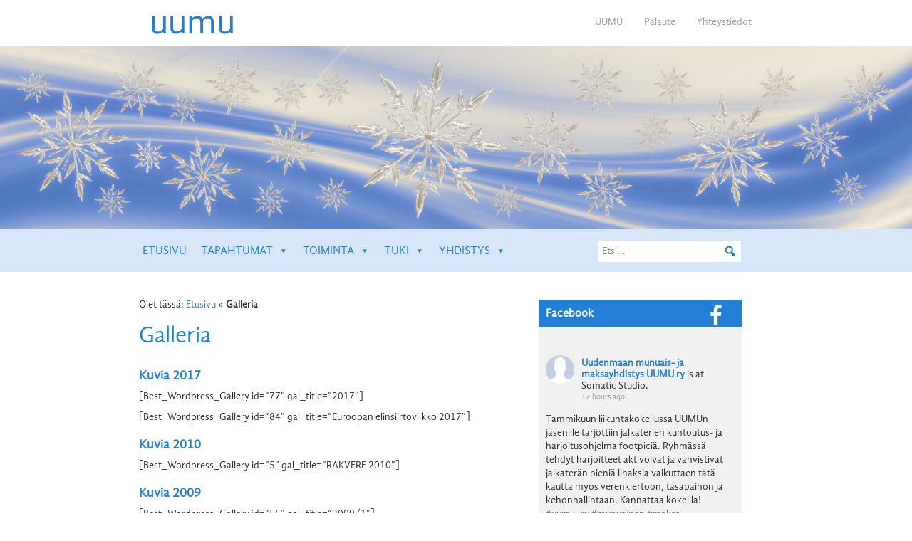

--- FILE ---
content_type: text/html; charset=UTF-8
request_url: https://uumu.fi/galleria/?type_0=gallery&album_gallery_id_0=47&bwg_previous_album_id_0=59%2C59&bwg_previous_album_page_number_0=0%2C0&type_7=gallery&album_gallery_id_7=16&bwg_previous_album_id_7=47%2C47&bwg_previous_album_page_number_7=0%2C0&type_4=gallery&album_gallery_id_4=9&bwg_previous_album_id_4=44%2C44&bwg_previous_album_page_number_4=0%2C0&type_6=gallery&album_gallery_id_6=13&bwg_previous_album_id_6=46,46&bwg_previous_album_page_number_6=0,0
body_size: 24345
content:
<!DOCTYPE html>
<html lang="fi">
<head>
<meta charset="UTF-8">
<meta http-equiv="X-UA-Compatible" content="IE=edge">
<meta name="viewport" content="width=device-width, initial-scale=1">
<link rel="profile" href="http://gmpg.org/xfn/11">
<link rel="pingback" href="https://uumu.fi/xmlrpc.php">

<title>Galleria &#8211; uumu</title>
<meta name='robots' content='max-image-preview:large' />
<link rel="alternate" type="application/rss+xml" title="uumu &raquo; syöte" href="https://uumu.fi/feed/" />
<link rel="alternate" title="oEmbed (JSON)" type="application/json+oembed" href="https://uumu.fi/wp-json/oembed/1.0/embed?url=https%3A%2F%2Fuumu.fi%2Fgalleria%2F" />
<link rel="alternate" title="oEmbed (XML)" type="text/xml+oembed" href="https://uumu.fi/wp-json/oembed/1.0/embed?url=https%3A%2F%2Fuumu.fi%2Fgalleria%2F&#038;format=xml" />
<style id='wp-img-auto-sizes-contain-inline-css' type='text/css'>
img:is([sizes=auto i],[sizes^="auto," i]){contain-intrinsic-size:3000px 1500px}
/*# sourceURL=wp-img-auto-sizes-contain-inline-css */
</style>
<style id='wp-emoji-styles-inline-css' type='text/css'>

	img.wp-smiley, img.emoji {
		display: inline !important;
		border: none !important;
		box-shadow: none !important;
		height: 1em !important;
		width: 1em !important;
		margin: 0 0.07em !important;
		vertical-align: -0.1em !important;
		background: none !important;
		padding: 0 !important;
	}
/*# sourceURL=wp-emoji-styles-inline-css */
</style>
<style id='wp-block-library-inline-css' type='text/css'>
:root{--wp-block-synced-color:#7a00df;--wp-block-synced-color--rgb:122,0,223;--wp-bound-block-color:var(--wp-block-synced-color);--wp-editor-canvas-background:#ddd;--wp-admin-theme-color:#007cba;--wp-admin-theme-color--rgb:0,124,186;--wp-admin-theme-color-darker-10:#006ba1;--wp-admin-theme-color-darker-10--rgb:0,107,160.5;--wp-admin-theme-color-darker-20:#005a87;--wp-admin-theme-color-darker-20--rgb:0,90,135;--wp-admin-border-width-focus:2px}@media (min-resolution:192dpi){:root{--wp-admin-border-width-focus:1.5px}}.wp-element-button{cursor:pointer}:root .has-very-light-gray-background-color{background-color:#eee}:root .has-very-dark-gray-background-color{background-color:#313131}:root .has-very-light-gray-color{color:#eee}:root .has-very-dark-gray-color{color:#313131}:root .has-vivid-green-cyan-to-vivid-cyan-blue-gradient-background{background:linear-gradient(135deg,#00d084,#0693e3)}:root .has-purple-crush-gradient-background{background:linear-gradient(135deg,#34e2e4,#4721fb 50%,#ab1dfe)}:root .has-hazy-dawn-gradient-background{background:linear-gradient(135deg,#faaca8,#dad0ec)}:root .has-subdued-olive-gradient-background{background:linear-gradient(135deg,#fafae1,#67a671)}:root .has-atomic-cream-gradient-background{background:linear-gradient(135deg,#fdd79a,#004a59)}:root .has-nightshade-gradient-background{background:linear-gradient(135deg,#330968,#31cdcf)}:root .has-midnight-gradient-background{background:linear-gradient(135deg,#020381,#2874fc)}:root{--wp--preset--font-size--normal:16px;--wp--preset--font-size--huge:42px}.has-regular-font-size{font-size:1em}.has-larger-font-size{font-size:2.625em}.has-normal-font-size{font-size:var(--wp--preset--font-size--normal)}.has-huge-font-size{font-size:var(--wp--preset--font-size--huge)}.has-text-align-center{text-align:center}.has-text-align-left{text-align:left}.has-text-align-right{text-align:right}.has-fit-text{white-space:nowrap!important}#end-resizable-editor-section{display:none}.aligncenter{clear:both}.items-justified-left{justify-content:flex-start}.items-justified-center{justify-content:center}.items-justified-right{justify-content:flex-end}.items-justified-space-between{justify-content:space-between}.screen-reader-text{border:0;clip-path:inset(50%);height:1px;margin:-1px;overflow:hidden;padding:0;position:absolute;width:1px;word-wrap:normal!important}.screen-reader-text:focus{background-color:#ddd;clip-path:none;color:#444;display:block;font-size:1em;height:auto;left:5px;line-height:normal;padding:15px 23px 14px;text-decoration:none;top:5px;width:auto;z-index:100000}html :where(.has-border-color){border-style:solid}html :where([style*=border-top-color]){border-top-style:solid}html :where([style*=border-right-color]){border-right-style:solid}html :where([style*=border-bottom-color]){border-bottom-style:solid}html :where([style*=border-left-color]){border-left-style:solid}html :where([style*=border-width]){border-style:solid}html :where([style*=border-top-width]){border-top-style:solid}html :where([style*=border-right-width]){border-right-style:solid}html :where([style*=border-bottom-width]){border-bottom-style:solid}html :where([style*=border-left-width]){border-left-style:solid}html :where(img[class*=wp-image-]){height:auto;max-width:100%}:where(figure){margin:0 0 1em}html :where(.is-position-sticky){--wp-admin--admin-bar--position-offset:var(--wp-admin--admin-bar--height,0px)}@media screen and (max-width:600px){html :where(.is-position-sticky){--wp-admin--admin-bar--position-offset:0px}}

/*# sourceURL=wp-block-library-inline-css */
</style><style id='global-styles-inline-css' type='text/css'>
:root{--wp--preset--aspect-ratio--square: 1;--wp--preset--aspect-ratio--4-3: 4/3;--wp--preset--aspect-ratio--3-4: 3/4;--wp--preset--aspect-ratio--3-2: 3/2;--wp--preset--aspect-ratio--2-3: 2/3;--wp--preset--aspect-ratio--16-9: 16/9;--wp--preset--aspect-ratio--9-16: 9/16;--wp--preset--color--black: #000000;--wp--preset--color--cyan-bluish-gray: #abb8c3;--wp--preset--color--white: #ffffff;--wp--preset--color--pale-pink: #f78da7;--wp--preset--color--vivid-red: #cf2e2e;--wp--preset--color--luminous-vivid-orange: #ff6900;--wp--preset--color--luminous-vivid-amber: #fcb900;--wp--preset--color--light-green-cyan: #7bdcb5;--wp--preset--color--vivid-green-cyan: #00d084;--wp--preset--color--pale-cyan-blue: #8ed1fc;--wp--preset--color--vivid-cyan-blue: #0693e3;--wp--preset--color--vivid-purple: #9b51e0;--wp--preset--gradient--vivid-cyan-blue-to-vivid-purple: linear-gradient(135deg,rgb(6,147,227) 0%,rgb(155,81,224) 100%);--wp--preset--gradient--light-green-cyan-to-vivid-green-cyan: linear-gradient(135deg,rgb(122,220,180) 0%,rgb(0,208,130) 100%);--wp--preset--gradient--luminous-vivid-amber-to-luminous-vivid-orange: linear-gradient(135deg,rgb(252,185,0) 0%,rgb(255,105,0) 100%);--wp--preset--gradient--luminous-vivid-orange-to-vivid-red: linear-gradient(135deg,rgb(255,105,0) 0%,rgb(207,46,46) 100%);--wp--preset--gradient--very-light-gray-to-cyan-bluish-gray: linear-gradient(135deg,rgb(238,238,238) 0%,rgb(169,184,195) 100%);--wp--preset--gradient--cool-to-warm-spectrum: linear-gradient(135deg,rgb(74,234,220) 0%,rgb(151,120,209) 20%,rgb(207,42,186) 40%,rgb(238,44,130) 60%,rgb(251,105,98) 80%,rgb(254,248,76) 100%);--wp--preset--gradient--blush-light-purple: linear-gradient(135deg,rgb(255,206,236) 0%,rgb(152,150,240) 100%);--wp--preset--gradient--blush-bordeaux: linear-gradient(135deg,rgb(254,205,165) 0%,rgb(254,45,45) 50%,rgb(107,0,62) 100%);--wp--preset--gradient--luminous-dusk: linear-gradient(135deg,rgb(255,203,112) 0%,rgb(199,81,192) 50%,rgb(65,88,208) 100%);--wp--preset--gradient--pale-ocean: linear-gradient(135deg,rgb(255,245,203) 0%,rgb(182,227,212) 50%,rgb(51,167,181) 100%);--wp--preset--gradient--electric-grass: linear-gradient(135deg,rgb(202,248,128) 0%,rgb(113,206,126) 100%);--wp--preset--gradient--midnight: linear-gradient(135deg,rgb(2,3,129) 0%,rgb(40,116,252) 100%);--wp--preset--font-size--small: 13px;--wp--preset--font-size--medium: 20px;--wp--preset--font-size--large: 36px;--wp--preset--font-size--x-large: 42px;--wp--preset--spacing--20: 0.44rem;--wp--preset--spacing--30: 0.67rem;--wp--preset--spacing--40: 1rem;--wp--preset--spacing--50: 1.5rem;--wp--preset--spacing--60: 2.25rem;--wp--preset--spacing--70: 3.38rem;--wp--preset--spacing--80: 5.06rem;--wp--preset--shadow--natural: 6px 6px 9px rgba(0, 0, 0, 0.2);--wp--preset--shadow--deep: 12px 12px 50px rgba(0, 0, 0, 0.4);--wp--preset--shadow--sharp: 6px 6px 0px rgba(0, 0, 0, 0.2);--wp--preset--shadow--outlined: 6px 6px 0px -3px rgb(255, 255, 255), 6px 6px rgb(0, 0, 0);--wp--preset--shadow--crisp: 6px 6px 0px rgb(0, 0, 0);}:where(.is-layout-flex){gap: 0.5em;}:where(.is-layout-grid){gap: 0.5em;}body .is-layout-flex{display: flex;}.is-layout-flex{flex-wrap: wrap;align-items: center;}.is-layout-flex > :is(*, div){margin: 0;}body .is-layout-grid{display: grid;}.is-layout-grid > :is(*, div){margin: 0;}:where(.wp-block-columns.is-layout-flex){gap: 2em;}:where(.wp-block-columns.is-layout-grid){gap: 2em;}:where(.wp-block-post-template.is-layout-flex){gap: 1.25em;}:where(.wp-block-post-template.is-layout-grid){gap: 1.25em;}.has-black-color{color: var(--wp--preset--color--black) !important;}.has-cyan-bluish-gray-color{color: var(--wp--preset--color--cyan-bluish-gray) !important;}.has-white-color{color: var(--wp--preset--color--white) !important;}.has-pale-pink-color{color: var(--wp--preset--color--pale-pink) !important;}.has-vivid-red-color{color: var(--wp--preset--color--vivid-red) !important;}.has-luminous-vivid-orange-color{color: var(--wp--preset--color--luminous-vivid-orange) !important;}.has-luminous-vivid-amber-color{color: var(--wp--preset--color--luminous-vivid-amber) !important;}.has-light-green-cyan-color{color: var(--wp--preset--color--light-green-cyan) !important;}.has-vivid-green-cyan-color{color: var(--wp--preset--color--vivid-green-cyan) !important;}.has-pale-cyan-blue-color{color: var(--wp--preset--color--pale-cyan-blue) !important;}.has-vivid-cyan-blue-color{color: var(--wp--preset--color--vivid-cyan-blue) !important;}.has-vivid-purple-color{color: var(--wp--preset--color--vivid-purple) !important;}.has-black-background-color{background-color: var(--wp--preset--color--black) !important;}.has-cyan-bluish-gray-background-color{background-color: var(--wp--preset--color--cyan-bluish-gray) !important;}.has-white-background-color{background-color: var(--wp--preset--color--white) !important;}.has-pale-pink-background-color{background-color: var(--wp--preset--color--pale-pink) !important;}.has-vivid-red-background-color{background-color: var(--wp--preset--color--vivid-red) !important;}.has-luminous-vivid-orange-background-color{background-color: var(--wp--preset--color--luminous-vivid-orange) !important;}.has-luminous-vivid-amber-background-color{background-color: var(--wp--preset--color--luminous-vivid-amber) !important;}.has-light-green-cyan-background-color{background-color: var(--wp--preset--color--light-green-cyan) !important;}.has-vivid-green-cyan-background-color{background-color: var(--wp--preset--color--vivid-green-cyan) !important;}.has-pale-cyan-blue-background-color{background-color: var(--wp--preset--color--pale-cyan-blue) !important;}.has-vivid-cyan-blue-background-color{background-color: var(--wp--preset--color--vivid-cyan-blue) !important;}.has-vivid-purple-background-color{background-color: var(--wp--preset--color--vivid-purple) !important;}.has-black-border-color{border-color: var(--wp--preset--color--black) !important;}.has-cyan-bluish-gray-border-color{border-color: var(--wp--preset--color--cyan-bluish-gray) !important;}.has-white-border-color{border-color: var(--wp--preset--color--white) !important;}.has-pale-pink-border-color{border-color: var(--wp--preset--color--pale-pink) !important;}.has-vivid-red-border-color{border-color: var(--wp--preset--color--vivid-red) !important;}.has-luminous-vivid-orange-border-color{border-color: var(--wp--preset--color--luminous-vivid-orange) !important;}.has-luminous-vivid-amber-border-color{border-color: var(--wp--preset--color--luminous-vivid-amber) !important;}.has-light-green-cyan-border-color{border-color: var(--wp--preset--color--light-green-cyan) !important;}.has-vivid-green-cyan-border-color{border-color: var(--wp--preset--color--vivid-green-cyan) !important;}.has-pale-cyan-blue-border-color{border-color: var(--wp--preset--color--pale-cyan-blue) !important;}.has-vivid-cyan-blue-border-color{border-color: var(--wp--preset--color--vivid-cyan-blue) !important;}.has-vivid-purple-border-color{border-color: var(--wp--preset--color--vivid-purple) !important;}.has-vivid-cyan-blue-to-vivid-purple-gradient-background{background: var(--wp--preset--gradient--vivid-cyan-blue-to-vivid-purple) !important;}.has-light-green-cyan-to-vivid-green-cyan-gradient-background{background: var(--wp--preset--gradient--light-green-cyan-to-vivid-green-cyan) !important;}.has-luminous-vivid-amber-to-luminous-vivid-orange-gradient-background{background: var(--wp--preset--gradient--luminous-vivid-amber-to-luminous-vivid-orange) !important;}.has-luminous-vivid-orange-to-vivid-red-gradient-background{background: var(--wp--preset--gradient--luminous-vivid-orange-to-vivid-red) !important;}.has-very-light-gray-to-cyan-bluish-gray-gradient-background{background: var(--wp--preset--gradient--very-light-gray-to-cyan-bluish-gray) !important;}.has-cool-to-warm-spectrum-gradient-background{background: var(--wp--preset--gradient--cool-to-warm-spectrum) !important;}.has-blush-light-purple-gradient-background{background: var(--wp--preset--gradient--blush-light-purple) !important;}.has-blush-bordeaux-gradient-background{background: var(--wp--preset--gradient--blush-bordeaux) !important;}.has-luminous-dusk-gradient-background{background: var(--wp--preset--gradient--luminous-dusk) !important;}.has-pale-ocean-gradient-background{background: var(--wp--preset--gradient--pale-ocean) !important;}.has-electric-grass-gradient-background{background: var(--wp--preset--gradient--electric-grass) !important;}.has-midnight-gradient-background{background: var(--wp--preset--gradient--midnight) !important;}.has-small-font-size{font-size: var(--wp--preset--font-size--small) !important;}.has-medium-font-size{font-size: var(--wp--preset--font-size--medium) !important;}.has-large-font-size{font-size: var(--wp--preset--font-size--large) !important;}.has-x-large-font-size{font-size: var(--wp--preset--font-size--x-large) !important;}
/*# sourceURL=global-styles-inline-css */
</style>

<style id='classic-theme-styles-inline-css' type='text/css'>
/*! This file is auto-generated */
.wp-block-button__link{color:#fff;background-color:#32373c;border-radius:9999px;box-shadow:none;text-decoration:none;padding:calc(.667em + 2px) calc(1.333em + 2px);font-size:1.125em}.wp-block-file__button{background:#32373c;color:#fff;text-decoration:none}
/*# sourceURL=/wp-includes/css/classic-themes.min.css */
</style>
<link rel='stylesheet' id='events-manager-css' href='https://uumu.fi/wp-content/plugins/events-manager/includes/css/events-manager.min.css?ver=7.2.3.1' type='text/css' media='all' />
<style id='events-manager-inline-css' type='text/css'>
body .em { --font-family : inherit; --font-weight : inherit; --font-size : 1em; --line-height : inherit; }
/*# sourceURL=events-manager-inline-css */
</style>
<link rel='stylesheet' id='prettyPhoto-css' href='https://uumu.fi/wp-content/plugins/onclick-show-popup/css/prettyPhoto.css?ver=6.9' type='text/css' media='screen' />
<link rel='stylesheet' id='wonderplugin-slider-css-css' href='https://uumu.fi/wp-content/plugins/wonderplugin-slider/engine/wonderpluginsliderengine.css?ver=14.5.1PRO' type='text/css' media='all' />
<link rel='stylesheet' id='cff-css' href='https://uumu.fi/wp-content/plugins/custom-facebook-feed-pro/assets/css/cff-style.min.css?ver=4.7.0' type='text/css' media='all' />
<link rel='stylesheet' id='megamenu-css' href='https://uumu.fi/wp-content/uploads/maxmegamenu/style.css?ver=7318cd' type='text/css' media='all' />
<link rel='stylesheet' id='dashicons-css' href='https://uumu.fi/wp-includes/css/dashicons.min.css?ver=6.9' type='text/css' media='all' />
<link rel='stylesheet' id='megamenu-fontawesome-css' href='https://uumu.fi/wp-content/plugins/megamenu-pro/icons/fontawesome/css/font-awesome.min.css?ver=1.4.2' type='text/css' media='all' />
<link rel='stylesheet' id='megamenu-genericons-css' href='https://uumu.fi/wp-content/plugins/megamenu-pro/icons/genericons/genericons/genericons.css?ver=1.4.2' type='text/css' media='all' />
<link rel='stylesheet' id='dazzling-bootstrap-css' href='https://uumu.fi/wp-content/themes/dazzling/inc/css/bootstrap.min.css?ver=6.9' type='text/css' media='all' />
<link rel='stylesheet' id='dazzling-icons-css' href='https://uumu.fi/wp-content/themes/dazzling/inc/css/font-awesome.min.css?ver=6.9' type='text/css' media='all' />
<link rel='stylesheet' id='dazzling-style-css' href='https://uumu.fi/wp-content/themes/dazzling/style.css?ver=6.9' type='text/css' media='all' />
<script type="text/javascript" src="https://uumu.fi/wp-includes/js/jquery/jquery.min.js?ver=3.7.1" id="jquery-core-js"></script>
<script type="text/javascript" src="https://uumu.fi/wp-includes/js/jquery/jquery-migrate.min.js?ver=3.4.1" id="jquery-migrate-js"></script>
<script type="text/javascript" src="https://uumu.fi/wp-content/plugins/font-resizer/js/jquery.cookie.js?ver=6.9" id="fontResizerCookie-js"></script>
<script type="text/javascript" src="https://uumu.fi/wp-content/plugins/font-resizer/js/jquery.fontsize.js?ver=6.9" id="fontResizer-js"></script>
<script type="text/javascript" src="https://uumu.fi/wp-content/plugins/font-resizer/js/main.js?ver=6.9" id="fontResizerPlugin-js"></script>
<script type="text/javascript" src="https://uumu.fi/wp-includes/js/jquery/ui/core.min.js?ver=1.13.3" id="jquery-ui-core-js"></script>
<script type="text/javascript" src="https://uumu.fi/wp-includes/js/jquery/ui/mouse.min.js?ver=1.13.3" id="jquery-ui-mouse-js"></script>
<script type="text/javascript" src="https://uumu.fi/wp-includes/js/jquery/ui/sortable.min.js?ver=1.13.3" id="jquery-ui-sortable-js"></script>
<script type="text/javascript" src="https://uumu.fi/wp-includes/js/jquery/ui/datepicker.min.js?ver=1.13.3" id="jquery-ui-datepicker-js"></script>
<script type="text/javascript" id="jquery-ui-datepicker-js-after">
/* <![CDATA[ */
jQuery(function(jQuery){jQuery.datepicker.setDefaults({"closeText":"Sulje","currentText":"T\u00e4n\u00e4\u00e4n","monthNames":["tammikuu","helmikuu","maaliskuu","huhtikuu","toukokuu","kes\u00e4kuu","hein\u00e4kuu","elokuu","syyskuu","lokakuu","marraskuu","joulukuu"],"monthNamesShort":["tammi","helmi","maalis","huhti","touko","kes\u00e4","hein\u00e4","elo","syys","loka","marras","joulu"],"nextText":"Seuraava","prevText":"Edellinen","dayNames":["sunnuntai","maanantai","tiistai","keskiviikko","torstai","perjantai","lauantai"],"dayNamesShort":["su","ma","ti","ke","to","pe","la"],"dayNamesMin":["su","ma","ti","ke","to","pe","la"],"dateFormat":"d.mm.yy","firstDay":1,"isRTL":false});});
//# sourceURL=jquery-ui-datepicker-js-after
/* ]]> */
</script>
<script type="text/javascript" src="https://uumu.fi/wp-includes/js/jquery/ui/resizable.min.js?ver=1.13.3" id="jquery-ui-resizable-js"></script>
<script type="text/javascript" src="https://uumu.fi/wp-includes/js/jquery/ui/draggable.min.js?ver=1.13.3" id="jquery-ui-draggable-js"></script>
<script type="text/javascript" src="https://uumu.fi/wp-includes/js/jquery/ui/controlgroup.min.js?ver=1.13.3" id="jquery-ui-controlgroup-js"></script>
<script type="text/javascript" src="https://uumu.fi/wp-includes/js/jquery/ui/checkboxradio.min.js?ver=1.13.3" id="jquery-ui-checkboxradio-js"></script>
<script type="text/javascript" src="https://uumu.fi/wp-includes/js/jquery/ui/button.min.js?ver=1.13.3" id="jquery-ui-button-js"></script>
<script type="text/javascript" src="https://uumu.fi/wp-includes/js/jquery/ui/dialog.min.js?ver=1.13.3" id="jquery-ui-dialog-js"></script>
<script type="text/javascript" id="events-manager-js-extra">
/* <![CDATA[ */
var EM = {"ajaxurl":"https://uumu.fi/wp-admin/admin-ajax.php","locationajaxurl":"https://uumu.fi/wp-admin/admin-ajax.php?action=locations_search","firstDay":"1","locale":"fi","dateFormat":"yy-mm-dd","ui_css":"https://uumu.fi/wp-content/plugins/events-manager/includes/css/jquery-ui/build.min.css","show24hours":"1","is_ssl":"1","autocomplete_limit":"10","calendar":{"breakpoints":{"small":560,"medium":908,"large":false},"month_format":"M Y"},"phone":"","datepicker":{"format":"d.m.Y","locale":"fi"},"search":{"breakpoints":{"small":650,"medium":850,"full":false}},"url":"https://uumu.fi/wp-content/plugins/events-manager","assets":{"input.em-uploader":{"js":{"em-uploader":{"url":"https://uumu.fi/wp-content/plugins/events-manager/includes/js/em-uploader.js?v=7.2.3.1","event":"em_uploader_ready"}}},".em-event-editor":{"js":{"event-editor":{"url":"https://uumu.fi/wp-content/plugins/events-manager/includes/js/events-manager-event-editor.js?v=7.2.3.1","event":"em_event_editor_ready"}},"css":{"event-editor":"https://uumu.fi/wp-content/plugins/events-manager/includes/css/events-manager-event-editor.min.css?v=7.2.3.1"}},".em-recurrence-sets, .em-timezone":{"js":{"luxon":{"url":"luxon/luxon.js?v=7.2.3.1","event":"em_luxon_ready"}}},".em-booking-form, #em-booking-form, .em-booking-recurring, .em-event-booking-form":{"js":{"em-bookings":{"url":"https://uumu.fi/wp-content/plugins/events-manager/includes/js/bookingsform.js?v=7.2.3.1","event":"em_booking_form_js_loaded"}}},"#em-opt-archetypes":{"js":{"archetypes":"https://uumu.fi/wp-content/plugins/events-manager/includes/js/admin-archetype-editor.js?v=7.2.3.1","archetypes_ms":"https://uumu.fi/wp-content/plugins/events-manager/includes/js/admin-archetypes.js?v=7.2.3.1","qs":"qs/qs.js?v=7.2.3.1"}}},"cached":"","google_maps_api":"AIzaSyCrO3da2kljsDwL7LF_wsyTr61Pu4eRDQY","bookingInProgress":"Ole hyv\u00e4 ja odota kunnes varaus on l\u00e4hetetty. ","tickets_save":"Tallenna lippu","bookingajaxurl":"https://uumu.fi/wp-admin/admin-ajax.php","bookings_export_save":"Vie varauskset","bookings_settings_save":"Tallenna asetukset","booking_delete":"Haluatko varmasti poistaa?","booking_offset":"30","bookings":{"submit_button":{"text":{"default":"L\u00e4het\u00e4 ilmoittautuminen","free":"L\u00e4het\u00e4 ilmoittautuminen","payment":"L\u00e4het\u00e4 ilmoittautuminen","processing":"Processing ..."}},"update_listener":""},"bb_full":"Loppuunmyyty","bb_book":"Varaa nyt","bb_booking":"Varataan...","bb_booked":"Varaus L\u00e4hetetty","bb_error":"Varaus Virhe. Yritet\u00e4\u00e4n uudelleen?","bb_cancel":"Peruuta","bb_canceling":"Peruutetaan...","bb_cancelled":"Peruttu","bb_cancel_error":"Peruutus Virhe. Yritet\u00e4\u00e4n uudelleen?","txt_search":"Hae","txt_searching":"Haetaan\u2026","txt_loading":"Ladataan...","event_detach_warning":"Oletko varma, ett\u00e4 haluat erottaa t\u00e4m\u00e4n tapahtuman? Tehdess\u00e4si niin, t\u00e4st\u00e4 tapahtumasta tulee itsen\u00e4inen ja se eroaa tapahtumasarjasta. ","delete_recurrence_warning":"Oletko varma, ett\u00e4 haluat poistaa t\u00e4m\u00e4n tapahtuman kaikki osatapahtumat? Kaikki tapahtumat siirret\u00e4\u00e4n roskikseen. ","disable_bookings_warning":"Oletko varma, ett\u00e4 haluat ottaa varaukset pois k\u00e4yt\u00f6st\u00e4? Jos teet t\u00e4m\u00e4n ja tallennat, menet\u00e4t kaikki aikaisemmat varaukset. Jos haluat est\u00e4\u00e4 tulevat varaukset, v\u00e4henn\u00e4 k\u00e4ytett\u00e4viss\u00e4 olevia tiloja siihen lukum\u00e4\u00e4r\u00e4\u00e4n varauksia, jotka sinulla nyt on. ","booking_warning_cancel":"Oletko varma, ett\u00e4 haluat peruuttaa t\u00e4m\u00e4n varauksen?"};
//# sourceURL=events-manager-js-extra
/* ]]> */
</script>
<script type="text/javascript" src="https://uumu.fi/wp-content/plugins/events-manager/includes/js/events-manager.js?ver=7.2.3.1" id="events-manager-js"></script>
<script type="text/javascript" src="https://uumu.fi/wp-content/plugins/events-manager/includes/external/flatpickr/l10n/fi.js?ver=7.2.3.1" id="em-flatpickr-localization-js"></script>
<script type="text/javascript" src="https://uumu.fi/wp-content/plugins/onclick-show-popup/js/jquery.prettyPhoto.js?ver=6.9" id="jquery.prettyPhoto-js"></script>
<script type="text/javascript" src="https://uumu.fi/wp-content/plugins/wonderplugin-slider/engine/wonderpluginsliderskins.js?ver=14.5.1PRO" id="wonderplugin-slider-skins-script-js"></script>
<script type="text/javascript" src="https://uumu.fi/wp-content/plugins/wonderplugin-slider/engine/wonderpluginslider.js?ver=14.5.1PRO" id="wonderplugin-slider-script-js"></script>
<script type="text/javascript" src="https://uumu.fi/wp-content/plugins/megamenu-pro/assets/public.js?ver=1.4.2" id="megamenu-search-js"></script>
<script type="text/javascript" src="https://uumu.fi/wp-content/themes/dazzling/inc/js/bootstrap.min.js?ver=6.9" id="dazzling-bootstrapjs-js"></script>
<link rel="https://api.w.org/" href="https://uumu.fi/wp-json/" /><link rel="alternate" title="JSON" type="application/json" href="https://uumu.fi/wp-json/wp/v2/pages/125" /><link rel="EditURI" type="application/rsd+xml" title="RSD" href="https://uumu.fi/xmlrpc.php?rsd" />
<meta name="generator" content="WordPress 6.9" />
<link rel="canonical" href="https://uumu.fi/galleria/" />
<link rel='shortlink' href='https://uumu.fi/?p=125' />
<!-- Custom Facebook Feed JS vars -->
<script type="text/javascript">
var cffsiteurl = "https://uumu.fi/wp-content/plugins";
var cffajaxurl = "https://uumu.fi/wp-admin/admin-ajax.php";


var cfflinkhashtags = "true";
</script>
<style type="text/css">#footer-area, .site-info {color: #ffffff;}.site-info a, #footer-area a {color: #ffffff;}</style><!--[if lt IE 9]>
<script src="https://uumu.fi/wp-content/themes/dazzling/inc/js/html5shiv.min.js"></script>
<script src="https://uumu.fi/wp-content/themes/dazzling/inc/js/respond.min.js"></script>
<![endif]-->
<style type="text/css">/** Mega Menu CSS: fs **/</style>

</head>

<body class="wp-singular page-template-default page page-id-125 wp-theme-dazzling mega-menu-social-menu">

<!-- lisatty 29032016 -->
<!-- <div id="innerbody"> -->

<div id="page" class="hfeed site">

	<nav class="navbar navbar-default" role="navigation">
		<div class="container">
			<div class="navbar-header">
			  <button type="button" class="navbar-toggle" data-toggle="collapse" data-target=".navbar-ex1-collapse">
			    <span class="sr-only">Toggle navigation</span>
			    <span class="icon-bar"></span>
			    <span class="icon-bar"></span>
			    <span class="icon-bar"></span>
			  </button>

				
				
					<div id="logo">
						<span class="site-title"><a class="navbar-brand" href="https://uumu.fi/" title="uumu" rel="home">uumu</a></span>
					</div><!-- end of #logo -->

				
				
			</div>
			<!-- 26022016 -->
				<div id="fontsize">
					</div>
				<div class="collapse navbar-collapse navbar-ex1-collapse"><ul id="menu-blogi" class="nav navbar-nav"><li id="menu-item-3702" class="menu-item menu-item-type-custom menu-item-object-custom menu-item-home menu-item-3702"><a title="UUMU" href="https://uumu.fi/">UUMU</a></li>
<li id="menu-item-134" class="menu-item menu-item-type-post_type menu-item-object-page menu-item-134"><a title="Palaute" href="https://uumu.fi/palaute/">Palaute</a></li>
<li id="menu-item-133" class="menu-item menu-item-type-post_type menu-item-object-page menu-item-133"><a title="Yhteystiedot" href="https://uumu.fi/yhteystiedot/">Yhteystiedot</a></li>
</ul></div>		</div>
	</nav><!-- .site-navigation -->
        
        <div class="top-section">
						
		
		<!-- 23022016 -->
		<div id="block-3" class="widget widget_block"><div style="margin-top:0px;margin-bottom:0px;" class="wp-block-wonderplugin-slider"><div class="wonderpluginslider-container wonderpluginslider-aligncenter" id="wonderpluginslider-container-1" style="max-width:1904px;margin:0 auto;padding-left:0px;padding-right:0px;padding-top:0px;padding-bottom:0px;"><div class="wonderpluginslider" id="wonderpluginslider-1" data-sliderid="1" data-width="1904" data-height="382" data-skin="content" data-usejsforfullbrowserwidth="false" data-fullbrowserwidth="false" data-playmutedandinlinewhenautoplay="false" data-playsinline="false" data-addextraattributes="false" data-autoplay="false" data-randomplay="false" data-loadimageondemand="false" data-transitiononfirstslide="false" data-autoplayvideo="false" data-isresponsive="true" data-fullwidth="false" data-isfullscreen="false" data-ratioresponsive="false" data-showtext="true" data-showtimer="false" data-showbottomshadow="false" data-navshowpreview="false" data-textautohide="true" data-pauseonmouseover="false" data-lightboxresponsive="true" data-lightboxshownavigation="false" data-lightboxshowtitle="true" data-lightboxshowdescription="false" data-texteffectresponsive="true" data-donotinit="false" data-addinitscript="false" data-lightboxfullscreenmode="false" data-lightboxcloseonoverlay="true" data-lightboxvideohidecontrols="false" data-lightboxnogroup="false" data-shownav="true" data-navthumbresponsive="false" data-navshowfeaturedarrow="false" data-inityoutube="true" data-initvimeo="true" data-navshowplaypause="true" data-navshowarrow="true" data-navshowbuttons="false" data-lightboxshowsocial="false" data-lightboxshowfacebook="true" data-lightboxshowtwitter="true" data-lightboxshowpinterest="true" data-lightboxsocialrotateeffect="true" data-showsocial="false" data-showfacebook="true" data-showtwitter="true" data-showpinterest="true" data-socialrotateeffect="true" data-disableinlinecss="false" data-triggerresize="false" data-lightboxautoslide="false" data-lightboxshowtimer="true" data-lightboxshowplaybutton="true" data-lightboxalwaysshownavarrows="false" data-lightboxshowtitleprefix="true" data-titleusealt="false" data-outputtext="false" data-titletag="h1" data-descriptiontag="h2" data-scalemode="fill" data-arrowstyle="none" data-transition="fade" data-loop="0" data-border="0" data-slideinterval="8000" data-arrowimage="arrows-32-32-4.png" data-arrowwidth="32" data-arrowheight="32" data-arrowtop="50" data-arrowmargin="0" data-ga4account="" data-googleanalyticsaccount="" data-navplaypauseimage="navplaypause-28-28-0.png" data-navarrowimage="navarrows-28-28-0.png" data-navstyle="bullets" data-navimage="bullet-16-16-1.png" data-navwidth="16" data-navheight="16" data-navspacing="8" data-navmarginx="16" data-navmarginy="16" data-navposition="bottom" data-navthumbnavigationstyle="arrow" data-navthumbnavigationarrowimage="carouselarrows-32-32-0.png" data-navthumbnavigationarrowimagewidth="32" data-navthumbnavigationarrowimageheight="32" data-playvideoimage="playvideo-64-64-0.png" data-playvideoimagewidth="64" data-playvideoimageheight="64" data-lightboxthumbwidth="90" data-lightboxthumbheight="60" data-lightboxthumbtopmargin="12" data-lightboxthumbbottommargin="4" data-lightboxbarheight="64" data-lightboxtitlebottomcss="color:#333; font-size:14px; font-family:Armata,sans-serif,Arial; overflow:hidden; text-align:left;" data-lightboxdescriptionbottomcss="color:#333; font-size:12px; font-family:Arial,Helvetica,sans-serif; overflow:hidden; text-align:left; margin:4px 0px 0px; padding: 0px;" data-textformat="Blue box" data-textpositionstatic="bottom" data-textpositiondynamic="bottomright" data-paddingleft="0" data-paddingright="0" data-paddingtop="0" data-paddingbottom="0" data-texteffectresponsivesize="640" data-textleftrightpercentforstatic="40" data-fadeduration="1000" data-crossfadeduration="1000" data-fadeoutfadeinduration="2000" data-slideduration="1000" data-cssslideduration="1000" data-elasticduration="1000" data-sliceduration="1500" data-blindsduration="1500" data-blocksduration="1500" data-shuffleduration="1500" data-tilesduration="2000" data-kenburnsduration="5000" data-flipduration="1500" data-flipwithzoomduration="2000" data-threedduration="1500" data-threedhorizontalduration="1500" data-threedwithzoomduration="2500" data-threedhorizontalwithzoomduration="2200" data-threedflipduration="1500" data-threedflipwithzoomduration="2000" data-threedtilesduration="2000" data-threedfallback="flip" data-threedhorizontalfallback="flip" data-threedwithzoomfallback="flipwithzoom" data-threedhorizontalwithzoomfallback="flipwithzoom" data-threedflipfallback="flip" data-threedflipwithzoomfallback="flipwithzoom" data-threedtilesfallback="tiles" data-ratiomediumscreen="800" data-ratiomediumheight="1.2" data-ratiosmallscreen="480" data-ratiosmallheight="1.6" data-socialmode="mouseover" data-socialposition="position:absolute;top:8px;right:8px;" data-socialpositionsmallscreen="position:absolute;top:8px;right:8px;" data-socialdirection="horizontal" data-socialbuttonsize="32" data-socialbuttonfontsize="18" data-navthumbcolumn="5" data-navthumbtitleheight="20" data-navthumbtitlewidth="120" data-navthumbresponsivemode="samesize" data-navthumbstyle="imageonly" data-navthumbmediumsize="900" data-navthumbmediumwidth="64" data-navthumbmediumheight="64" data-navthumbmediumcolumn="4" data-navthumbmediumtitleheight="18" data-navthumbmediumtitlewidth="120" data-navthumbsmallsize="600" data-navthumbsmallwidth="48" data-navthumbsmallheight="48" data-navthumbsmallcolumn="3" data-navthumbsmalltitleheight="18" data-navthumbsmalltitlewidth="120" data-lightboxsocialposition="position:absolute;top:100%;right:0;" data-lightboxsocialpositionsmallscreen="position:absolute;top:100%;right:0;left:0;" data-lightboxsocialdirection="horizontal" data-lightboxsocialbuttonsize="32" data-lightboxsocialbuttonfontsize="18" data-lightboxtitlestyle="bottom" data-lightboximagepercentage="75" data-lightboxdefaultvideovolume="1" data-lightboxoverlaybgcolor="#000" data-lightboxoverlayopacity="0.9" data-lightboxbgcolor="#fff" data-lightboxtitleprefix="%NUM / %TOTAL" data-lightboxtitleinsidecss="color:#fff; font-size:16px; font-family:Arial,Helvetica,sans-serif; overflow:hidden; text-align:left;" data-lightboxdescriptioninsidecss="color:#fff; font-size:12px; font-family:Arial,Helvetica,sans-serif; overflow:hidden; text-align:left; margin:4px 0px 0px; padding: 0px;" data-lightboxtitleoutsidecss="color:#fff; font-size:18px; font-family:Arial,Helvetica,sans-serif; overflow:hidden; text-align:center; margin: 8px;" data-lightboxdescriptionoutsidecss="color:#fff; font-size:14px; font-family:Arial,Helvetica,sans-serif; overflow:hidden; text-align:center; margin:8px; padding: 0px;" data-triggerresizedelay="100" data-lightboxslideinterval="5000" data-lightboxtimerposition="bottom" data-lightboxtimercolor="#dc572e" data-lightboxtimeropacity="1" data-lightboxbordersize="8" data-lightboxborderradius="0" data-textcss="display:block; padding:8px 16px; text-align:left;/*margin-bottom:50px;*/" data-textbgcss="display:none;" data-titlecss="display:table; position:relative; font:16px &quot;Lucida Sans Unicode&quot;,&quot;Lucida Grande&quot;,sans-serif,Arial; color:#fff; white-space:nowrap; background-color:transparent; padding:10px;" data-descriptioncss="display:block; position:relative; font:14px &quot;Lucida Sans Unicode&quot;,&quot;Lucida Grande&quot;,sans-serif,Arial; color:#ffffff;  background-color:#237FD5; margin-top:10px; padding:10px 30px; width:450px;" data-buttoncss="display:none; position:relative; margin-top:10px;" data-titlecssresponsive="font-size:12px;" data-descriptioncssresponsive="display:none !important;" data-buttoncssresponsive="" data-jsfolder="https://uumu.fi/wp-content/plugins/wonderplugin-slider/engine/" style="display:none;" ><ul class="amazingslider-slides"  style="display:none;"><li><img decoding="async" class="amazingslider-img-elem amazingsliderimg" src="https://uumu.fi/wp-content/uploads/2019/02/ylapalkki_talvi.jpg" alt="" title="" data-description="" /></li><li><img decoding="async" class="amazingslider-img-elem amazingsliderimg" src="https://uumu.fi/wp-content/uploads/2025/07/berry-1238249-scaled.jpg" alt="berry-1238249" title="berry-1238249" data-description="" /></li><li><img decoding="async" class="amazingslider-img-elem amazingsliderimg" src="https://uumu.fi/wp-content/uploads/2020/05/kevat3_2-scaled.jpg" alt="kevat3_2" title="kevat3_2" data-description="" /></li><li><img decoding="async" class="amazingslider-img-elem amazingsliderimg" src="https://uumu.fi/wp-content/uploads/2018/04/banneri_summer.jpg" alt="" title="" data-description="&lt;strong&gt;Uudenmaan munuais- ja maksayhdistys UUMU ry&lt;/strong&gt;
&lt;br /&gt;&lt;br /&gt;
UUMU on Helsingin ja Uudenmaan sairaanhoitopiirin (HUS) alueen munuais- ja maksapotilaiden etu-,palvelu- ja vertaistukiyhdistys." /></li><li><img decoding="async" class="amazingslider-img-elem amazingsliderimg" src="https://uumu.fi/wp-content/uploads/2021/08/currants-2412977-scaled.jpg" alt="UUMU ry" title="UUMU ry" data-description="" /></li><li><img decoding="async" class="amazingslider-img-elem amazingsliderimg" src="https://uumu.fi/wp-content/uploads/2025/04/daffodils-scaled.jpg" alt="daffodils" title="daffodils" data-description="" /></li></ul></div></div><div id="amazingslider_customtexteffect_1" style="display:none;" data-texteffect="{&quot;Blue box&quot;:{&quot;textstyle&quot;:&quot;dynamic&quot;,&quot;textpositionstatic&quot;:&quot;bottom&quot;,&quot;textautohide&quot;:true,&quot;textpositionmarginstatic&quot;:0,&quot;textpositiondynamic&quot;:&quot;bottomright&quot;,&quot;textpositionmarginleft&quot;:24,&quot;textpositionmarginright&quot;:24,&quot;textpositionmargintop&quot;:24,&quot;textpositionmarginbottom&quot;:24,&quot;texteffect&quot;:&quot;slide&quot;,&quot;texteffecteasing&quot;:&quot;easeOutCubic&quot;,&quot;texteffectduration&quot;:600,&quot;texteffectslidedirection&quot;:&quot;bottom&quot;,&quot;texteffectslidedistance&quot;:10,&quot;texteffectdelay&quot;:800,&quot;texteffectseparate&quot;:true,&quot;texteffect1&quot;:&quot;slide&quot;,&quot;texteffectslidedirection1&quot;:&quot;bottom&quot;,&quot;texteffectslidedistance1&quot;:10,&quot;texteffecteasing1&quot;:&quot;easeOutCubic&quot;,&quot;texteffectduration1&quot;:800,&quot;texteffectdelay1&quot;:1000,&quot;texteffect2&quot;:&quot;slide&quot;,&quot;texteffectslidedirection2&quot;:&quot;bottom&quot;,&quot;texteffectslidedistance2&quot;:10,&quot;texteffecteasing2&quot;:&quot;easeOutCubic&quot;,&quot;texteffectduration2&quot;:800,&quot;texteffectdelay2&quot;:1500,&quot;textcss&quot;:&quot;display:block; padding:8px 16px; text-align:left;/*margin-bottom:50px;*/&quot;,&quot;textbgcss&quot;:&quot;display:none;&quot;,&quot;titlecss&quot;:&quot;display:table; position:relative; font:16px \&quot;Lucida Sans Unicode\&quot;,\&quot;Lucida Grande\&quot;,sans-serif,Arial; color:#fff; white-space:nowrap; background-color:transparent; padding:10px;&quot;,&quot;descriptioncss&quot;:&quot;display:block; position:relative; font:14px \&quot;Lucida Sans Unicode\&quot;,\&quot;Lucida Grande\&quot;,sans-serif,Arial; color:#ffffff;  background-color:#237FD5; margin-top:10px; padding:10px 30px; width:450px;&quot;,&quot;buttoncss&quot;:&quot;display:none; position:relative; margin-top:10px;&quot;,&quot;texteffectresponsive&quot;:true,&quot;texteffectresponsivesize&quot;:640,&quot;titlecssresponsive&quot;:&quot;font-size:12px;&quot;,&quot;descriptioncssresponsive&quot;:&quot;display:none !important;&quot;,&quot;buttoncssresponsive&quot;:&quot;&quot;,&quot;addgooglefonts&quot;:false,&quot;googlefonts&quot;:&quot;&quot;,&quot;textleftrightpercentforstatic&quot;:40}}"></div><script>function wonderslider_1_appendcss(csscode) {var head=document.head || document.getElementsByTagName("head")[0];var style=document.createElement("style");head.appendChild(style);style.type="text/css";if (style.styleSheet){style.styleSheet.cssText=csscode;} else {style.appendChild(document.createTextNode(csscode));}};wonderslider_1_appendcss(".amazingslider-title-1{font-family: gandhi_sansregular !important; font-style:normal;/*padding-right:197px;*/ font-size:18px;font-weight:bold;/*float:left;*/} .amazingslider-description-1{font-family: gandhi_sansregular !important; font-style:normal; /*padding-bottom:33px;*//*padding-right:120px;*//*float:left;*/}");wonderslider_1_appendcss("#wonderpluginslider-1 .star-rating { 	display: inline-block; }");</script></div></div>		
		
		
		<!-- 10032016 -->
		<!--<div style="width:100%;background-color:#DBEDF1;">-->
		<div id="valikko">
		<div id="valikko2">
		
		<!-- 24032016 -->
				<div id="maxmegamenu-3" class="widget widget_maxmegamenu"><div id="mega-menu-wrap-social-menu" class="mega-menu-wrap"><div class="mega-menu-toggle"><div class="mega-toggle-blocks-left"></div><div class="mega-toggle-blocks-center"></div><div class="mega-toggle-blocks-right"><div class='mega-toggle-block mega-menu-toggle-block mega-toggle-block-1' id='mega-toggle-block-1' tabindex='0'><span class='mega-toggle-label' role='button' aria-expanded='false'><span class='mega-toggle-label-closed'>MENU</span><span class='mega-toggle-label-open'>MENU</span></span></div></div></div><ul id="mega-menu-social-menu" class="mega-menu max-mega-menu mega-menu-horizontal mega-no-js" data-event="hover_intent" data-effect="disabled" data-effect-speed="200" data-effect-mobile="disabled" data-effect-speed-mobile="0" data-mobile-force-width="false" data-second-click="go" data-document-click="collapse" data-vertical-behaviour="accordion" data-breakpoint="600" data-unbind="true" data-mobile-state="collapse_all" data-mobile-direction="vertical" data-hover-intent-timeout="300" data-hover-intent-interval="100"><li class="mega-menu-item mega-menu-item-type-custom mega-menu-item-object-custom mega-menu-item-home mega-align-bottom-left mega-menu-flyout mega-menu-item-3703" id="mega-menu-item-3703"><a class="mega-menu-link" href="https://uumu.fi/" tabindex="0">ETUSIVU</a></li><li class="mega-menu-item mega-menu-item-type-post_type mega-menu-item-object-page mega-menu-item-has-children mega-align-bottom-left mega-menu-flyout mega-menu-item-1356" id="mega-menu-item-1356"><a class="mega-menu-link" href="https://uumu.fi/tapahtumat/" aria-expanded="false" tabindex="0">TAPAHTUMAT<span class="mega-indicator" aria-hidden="true"></span></a>
<ul class="mega-sub-menu">
<li class="mega-menu-item mega-menu-item-type-post_type mega-menu-item-object-page mega-menu-item-1352" id="mega-menu-item-1352"><a class="mega-menu-link" href="https://uumu.fi/uumun_tapahtumat/">UUMUN TAPAHTUMAT</a></li><li class="mega-menu-item mega-menu-item-type-post_type mega-menu-item-object-page mega-menu-item-1326" id="mega-menu-item-1326"><a class="mega-menu-link" href="https://uumu.fi/muut-tapahtumat/">MUUT TAPAHTUMAT</a></li></ul>
</li><li class="mega-menu-item mega-menu-item-type-post_type mega-menu-item-object-page mega-menu-item-has-children mega-align-bottom-left mega-menu-flyout mega-menu-item-124" id="mega-menu-item-124"><a class="mega-menu-link" href="https://uumu.fi/toiminta/" aria-expanded="false" tabindex="0">TOIMINTA<span class="mega-indicator" aria-hidden="true"></span></a>
<ul class="mega-sub-menu">
<li class="mega-menu-item mega-menu-item-type-post_type mega-menu-item-object-page mega-menu-item-202" id="mega-menu-item-202"><a class="mega-menu-link" href="https://uumu.fi/toiminta/vertaistuki/">VERTAISTUKI</a></li><li class="mega-menu-item mega-menu-item-type-post_type mega-menu-item-object-page mega-menu-item-201" id="mega-menu-item-201"><a class="mega-menu-link" href="https://uumu.fi/toiminta/virkistys/">VIRKISTYS</a></li><li class="mega-menu-item mega-menu-item-type-post_type mega-menu-item-object-page mega-menu-item-200" id="mega-menu-item-200"><a class="mega-menu-link" href="https://uumu.fi/toiminta/liikunta/">LIIKUNTA</a></li><li class="mega-menu-item mega-menu-item-type-post_type mega-menu-item-object-page mega-menu-item-199" id="mega-menu-item-199"><a class="mega-menu-link" href="https://uumu.fi/toiminta/lapset/">LAPSET</a></li><li class="mega-menu-item mega-menu-item-type-post_type mega-menu-item-object-page mega-menu-item-3436" id="mega-menu-item-3436"><a class="mega-menu-link" href="https://uumu.fi/18-30-vuotiaat/">NUORET AIKUISET</a></li><li class="mega-menu-item mega-menu-item-type-post_type mega-menu-item-object-page mega-menu-item-198" id="mega-menu-item-198"><a class="mega-menu-link" href="https://uumu.fi/toiminta/30-50/">TYÖIKÄISET AIKUISET</a></li><li class="mega-menu-item mega-menu-item-type-post_type mega-menu-item-object-page mega-menu-item-197" id="mega-menu-item-197"><a class="mega-menu-link" href="https://uumu.fi/toiminta/kerhot/">PAIKALLISTOIMINTA</a></li><li class="mega-menu-item mega-menu-item-type-post_type mega-menu-item-object-page mega-menu-item-3608" id="mega-menu-item-3608"><a class="mega-menu-link" href="https://uumu.fi/luennot/">LUENNOT</a></li></ul>
</li><li class="mega-menu-item mega-menu-item-type-post_type mega-menu-item-object-page mega-menu-item-has-children mega-align-bottom-left mega-menu-flyout mega-menu-item-123" id="mega-menu-item-123"><a class="mega-menu-link" href="https://uumu.fi/tuki/" aria-expanded="false" tabindex="0">TUKI<span class="mega-indicator" aria-hidden="true"></span></a>
<ul class="mega-sub-menu">
<li class="mega-menu-item mega-menu-item-type-post_type mega-menu-item-object-page mega-menu-item-558" id="mega-menu-item-558"><a class="mega-menu-link" href="https://uumu.fi/tuki/vertaistuki/">VERTAISTUKI</a></li><li class="mega-menu-item mega-menu-item-type-post_type mega-menu-item-object-page mega-menu-item-has-children mega-menu-item-217" id="mega-menu-item-217"><a class="mega-menu-link" href="https://uumu.fi/tuki/avustukset/" aria-expanded="false">AVUSTUKSET<span class="mega-indicator" aria-hidden="true"></span></a>
	<ul class="mega-sub-menu">
<li class="mega-menu-item mega-menu-item-type-post_type mega-menu-item-object-page mega-menu-item-1249" id="mega-menu-item-1249"><a class="mega-menu-link" href="https://uumu.fi/liikunta-avustus/">LIIKUNTA-AVUSTUS</a></li><li class="mega-menu-item mega-menu-item-type-post_type mega-menu-item-object-page mega-menu-item-1250" id="mega-menu-item-1250"><a class="mega-menu-link" href="https://uumu.fi/sairauskuluavustus/">SAIRASKULUAVUSTUS</a></li>	</ul>
</li><li class="mega-menu-item mega-menu-item-type-post_type mega-menu-item-object-page mega-menu-item-216" id="mega-menu-item-216"><a class="mega-menu-link" href="https://uumu.fi/tuki/edunvalvonta/">EDUNVALVONTA</a></li><li class="mega-menu-item mega-menu-item-type-post_type mega-menu-item-object-page mega-menu-item-215" id="mega-menu-item-215"><a class="mega-menu-link" href="https://uumu.fi/tuki/joutiainen-lomahuoneisto/">JOUTIAINEN-LOMAHUONEISTO</a></li><li class="mega-menu-item mega-menu-item-type-post_type mega-menu-item-object-page mega-menu-item-213" id="mega-menu-item-213"><a class="mega-menu-link" href="https://uumu.fi/tuki/linkit/">LINKIT</a></li></ul>
</li><li class="mega-menu-item mega-menu-item-type-post_type mega-menu-item-object-page mega-menu-item-has-children mega-align-bottom-left mega-menu-flyout mega-menu-item-122" id="mega-menu-item-122"><a class="mega-menu-link" href="https://uumu.fi/yhdistys/" aria-expanded="false" tabindex="0">YHDISTYS<span class="mega-indicator" aria-hidden="true"></span></a>
<ul class="mega-sub-menu">
<li class="mega-menu-item mega-menu-item-type-post_type mega-menu-item-object-page mega-menu-item-274" id="mega-menu-item-274"><a class="mega-menu-link" href="https://uumu.fi/yhdistys/toimisto-yhteydenotto/">TOIMISTO & YHTEYDENOTTO</a></li><li class="mega-menu-item mega-menu-item-type-post_type mega-menu-item-object-page mega-menu-item-243" id="mega-menu-item-243"><a class="mega-menu-link" href="https://uumu.fi/yhdistys/jasenyys/">JÄSENYYS</a></li><li class="mega-menu-item mega-menu-item-type-post_type mega-menu-item-object-page mega-menu-item-482" id="mega-menu-item-482"><a class="mega-menu-link" href="https://uumu.fi/yhdistys/paatoksen-teko/">PÄÄTÖKSENTEKO</a></li><li class="mega-menu-item mega-menu-item-type-post_type mega-menu-item-object-page mega-menu-item-1252" id="mega-menu-item-1252"><a class="mega-menu-link" href="https://uumu.fi/lehtiarkisto/">UUMU-LEHTI</a></li><li class="mega-menu-item mega-menu-item-type-post_type mega-menu-item-object-page mega-menu-item-1253" id="mega-menu-item-1253"><a class="mega-menu-link" href="https://uumu.fi/mediakortti/">MEDIAKORTTI</a></li><li class="mega-menu-item mega-menu-item-type-post_type mega-menu-item-object-page mega-menu-item-has-children mega-menu-item-237" id="mega-menu-item-237"><a class="mega-menu-link" href="https://uumu.fi/yhdistys/myytavat-tuotteet/" aria-expanded="false">MYYTÄVÄT TUOTTEET<span class="mega-indicator" aria-hidden="true"></span></a>
	<ul class="mega-sub-menu">
<li class="mega-menu-item mega-menu-item-type-post_type mega-menu-item-object-page mega-menu-item-1649" id="mega-menu-item-1649"><a class="mega-menu-link" href="https://uumu.fi/adressit/">ADRESSIT</a></li><li class="mega-menu-item mega-menu-item-type-post_type mega-menu-item-object-page mega-menu-item-2606" id="mega-menu-item-2606"><a class="mega-menu-link" href="https://uumu.fi/adresser/">ADRESSER</a></li><li class="mega-menu-item mega-menu-item-type-post_type mega-menu-item-object-page mega-menu-item-1648" id="mega-menu-item-1648"><a class="mega-menu-link" href="https://uumu.fi/joulukortit/">JOULUKORTIT</a></li>	</ul>
</li></ul>
</li><li class="mega-menu-item mega-menu-item-type-custom mega-menu-item-object-custom mega-align-bottom-left mega-menu-flyout mega-item-align-right mega-menu-item-256" id="mega-menu-item-256"><div class='mega-search-wrap'><form class='mega-search static mega-search-open' action='https://uumu.fi/'>
				        <span class='dashicons dashicons-search search-icon'></span>
				        <input type='submit' value='Search'>
				        <input type='text' placeholder='Etsi...' name='s'>
				    </form></div></li></ul></div></div>		</div>
		</div>
		<!--</div>-->
		
        </div>
		  
		
        <div id="content" class="site-content container">
           
		   
		   
		   
            <div class="container main-content-area">                <div class="row ">
                  	<div id="primary" class="content-area col-sm-12 col-md-8">
	
	
	 <!-- lisatty 25022016 -->
		<p id="breadcrumbs">Olet t&auml;ss&auml;: <a href="https://uumu.fi/">Etusivu</a> &raquo; <strong>Galleria</strong></p>	
	
		<main id="main" class="site-main" role="main">

			
				
<article id="post-125" class="post-125 page type-page status-publish hentry">
	<header class="entry-header page-header">
		<h1 class="entry-title">Galleria</h1>
	</header><!-- .entry-header -->

	<div class="entry-content">
		<h2 style="font-weight: bold;">Kuvia 2017</h2>
<p>[Best_Wordpress_Gallery id=&#8221;77&#8243; gal_title=&#8221;2017&#8243;]</p>
<p>[Best_Wordpress_Gallery id=&#8221;84&#8243; gal_title=&#8221;Euroopan elinsiirtoviikko 2017&#8243;]</p>
<h2 style="font-weight: bold;">Kuvia 2010</h2>
<p>[Best_Wordpress_Gallery id=&#8221;5&#8243; gal_title=&#8221;RAKVERE 2010&#8243;]</p>
<h2 style="font-weight: bold;">Kuvia 2009</h2>
<p>[Best_Wordpress_Gallery id=&#8221;55&#8243; gal_title=&#8221;2009/1&#8243;]</p>
<p>[Best_Wordpress_Gallery id=&#8221;56&#8243; gal_title=&#8221;2009/2&#8243;]</p>
<p>[Best_Wordpress_Gallery id=&#8221;57&#8243; gal_title=&#8221;2009/3&#8243;]</p>
<p>[Best_Wordpress_Gallery id=&#8221;58&#8243; gal_title=&#8221;2009/4&#8243;]</p>
<p>[Best_Wordpress_Gallery id=&#8221;59&#8243; gal_title=&#8221;2009/5&#8243;]</p>
<p><!--[Best_Wordpress_Gallery id="13" gal_title="Ahvenanmaa"]

--></p>
<p><!--


<div style="float:left;">

--></p>
<p><!--[Best_Wordpress_Gallery id="12" gal_title="Australia"]

--></p>
<p><!--</div>


</div>


</div>


-->&nbsp;</p>
<p><!--[Best_Wordpress_Gallery id="16" gal_title="DIALYYSIRISTEILY"]

--></p>
<p><!--[Best_Wordpress_Gallery id="17" gal_title="ELINTALVIKISAT"]

--></p>
<p><!--[Best_Wordpress_Gallery id="18" gal_title="HELENIUS-HIETALA"]

--></p>
<p><!--[Best_Wordpress_Gallery id="19" gal_title="HYVINKÄÄ"]

--></p>
<p><!--[Best_Wordpress_Gallery id="20" gal_title="KAMPINTEMPAUS"]

[Best_Wordpress_Gallery id="21" gal_title="KEVÄTKOKOUS"]

[Best_Wordpress_Gallery id="22" gal_title="LASKIAINEN"]

--></p>
<p><!--[Best_Wordpress_Gallery id="23" gal_title="MAKSAKERHO"]

[Best_Wordpress_Gallery id="24" gal_title="MERIHARJU"]

[Best_Wordpress_Gallery id="25" gal_title="MAKSAKERHO UUNISAARI"]

--></p>
<p><!--[Best_Wordpress_Gallery id="26" gal_title="NAISTOIMIKUNTA"]

[Best_Wordpress_Gallery id="27" gal_title="PUUROJUHLA"]

[Best_Wordpress_Gallery id="28" gal_title="SYKELÄISIÄ"]

--></p>
<p>[Best_Wordpress_Gallery id=&#8221;29&#8243; gal_title=&#8221;TAMMISAARI&#8221;]</p>
<h2 style="font-weight: bold;">Kuvia 2008</h2>
<p>[Best_Wordpress_Gallery id=&#8221;60&#8243; gal_title=&#8221;2008/1&#8243;]</p>
<p>[Best_Wordpress_Gallery id=&#8221;61&#8243; gal_title=&#8221;2008/2&#8243;]</p>
<p>[Best_Wordpress_Gallery id=&#8221;62&#8243; gal_title=&#8221;2008/3&#8243;]</p>
<p>[Best_Wordpress_Gallery id=&#8221;63&#8243; gal_title=&#8221;2008/4&#8243;]</p>
<p><!--[Best_Wordpress_Gallery id="30" gal_title="KUVIA 2008"]

[Best_Wordpress_Gallery id="31" gal_title="PIKKUJOULUT"]

[Best_Wordpress_Gallery id="32" gal_title="MAKSAKERHONPIKKUJOULUT"]

--></p>
<p><!--[Best_Wordpress_Gallery id="33" gal_title="HAUKIPUDAS"]

[Best_Wordpress_Gallery id="34" gal_title="SEINÄJOKI TITANIC"]

[Best_Wordpress_Gallery id="35" gal_title="EDUSKUNTA"]

--></p>
<p><!--[Best_Wordpress_Gallery id="36" gal_title="KESÄRETKI"]

[Best_Wordpress_Gallery id="37" gal_title="PÄRNU"]

[Best_Wordpress_Gallery id="38" gal_title="KUUSIJÄRVI"]

--></p>
<p><!--[Best_Wordpress_Gallery id="39" gal_title="ASKARTELUKERHO"]

[Best_Wordpress_Gallery id="40" gal_title="ROVANIEMI 25.-30.3."]

[Best_Wordpress_Gallery id="41" gal_title="LASKIAINEN-2"]

--></p>
<h2 style="font-weight: bold;">Kuvia 2007</h2>
<p>[Best_Wordpress_Gallery id=&#8221;64&#8243; gal_title=&#8221;2007/1&#8243;]</p>
<p><!--[Best_Wordpress_Gallery id="42" gal_title="MESTARITALLI"]

[Best_Wordpress_Gallery id="43" gal_title="SYYSRETKI KOLILLE"]

--></p>
<h2 style="font-weight: bold;">Kuvia 2006</h2>
<p>[Best_Wordpress_Gallery id=&#8221;65&#8243; gal_title=&#8221;2006/1&#8243;]</p>
<p>[Best_Wordpress_Gallery id=&#8221;66&#8243; gal_title=&#8221;2006/2&#8243;]</p>
<p><!--[Best_Wordpress_Gallery id="44" gal_title="JOULUJUHLA"]

[Best_Wordpress_Gallery id="45" gal_title="SYYSKOKOUS"]

[Best_Wordpress_Gallery id="46" gal_title="RUSKARETKI YLLÄS"]

--></p>
<p><!--[Best_Wordpress_Gallery id="47" gal_title="ASKARTELUKERHO"]

[Best_Wordpress_Gallery id="52" gal_title="Testi"]

--></p>
<h2 style="font-weight: bold;">Kuvia 2002-2005</h2>
<p>[Best_Wordpress_Gallery id=&#8221;68&#8243; gal_title=&#8221;2002-2005/1&#8243;]</p>
<p><!--[Best_Wordpress_Gallery id="53" gal_title="Kuvia 2002-2005"]

[Best_Wordpress_Gallery id="54" gal_title="PIKKUJOULUT-2"]

--></p>
<h2 style="font-weight: bold;">Kuvia 40 v juhla</h2>
<p>[Best_Wordpress_Gallery id=&#8221;70&#8243; gal_title=&#8221;KUVIA 40 v JUHLA&#8221;]</p>
<p>&nbsp;</p>
		            	</div><!-- .entry-content -->
	</article><!-- #post-## -->

				
			
		</main><!-- #main -->
	</div><!-- #primary -->

	<div id="secondary" class="widget-area col-sm-12 col-md-4" role="complementary">
				<aside id="text-11" class="widget widget_text"><h3 class="widget-title">Facebook</h3>			<div class="textwidget"><div class="cff-wrapper"><div class="cff-wrapper-ctn  cff-wrapper-fixed-height" style="height:300px; "><div id="cff" data-char="400" class="cff cff-theme-default_theme  cff-mob-cols-1 cff-tab-cols-1  cff-fixed-height cff-thumb-layout cff-timeline-feed cff-pag cff-all-reviews cff-nojs  cff-lightbox cff-lb" style="width:100%; " data-fb-text="View on Facebook" data-offset="" data-media-side="left" data-own-token="true" data-grid-pag="cursor" data-restricted="true" data-lb-comments="true" data-pag-num="3" data-cff-shortcode="{&quot;feed&quot;: &quot;1&quot;}" data-postid="125" data-locatornonce="b4d70fa649" data-cff-theme="default_theme" ><svg width="24px" height="24px" version="1.1" xmlns="http://www.w3.org/2000/svg" xmlns:xlink="http://www.w3.org/1999/xlink" class="cff-screenreader" role="img" aria-labelledby="metaSVGid metaSVGdesc"><title id="metaSVGid">Comments Box SVG icons</title><desc id="metaSVGdesc">Used for the like, share, comment, and reaction icons</desc><defs><linearGradient id="angryGrad" x1="0" x2="0" y1="0" y2="1"><stop offset="0%" stop-color="#f9ae9e" /><stop offset="70%" stop-color="#ffe7a4" /></linearGradient><linearGradient id="likeGrad"><stop offset="25%" stop-color="rgba(0,0,0,0.05)" /><stop offset="26%" stop-color="rgba(255,255,255,0.7)" /></linearGradient><linearGradient id="likeGradHover"><stop offset="25%" stop-color="#a3caff" /><stop offset="26%" stop-color="#fff" /></linearGradient><linearGradient id="likeGradDark"><stop offset="25%" stop-color="rgba(255,255,255,0.5)" /><stop offset="26%" stop-color="rgba(255,255,255,0.7)" /></linearGradient></defs></svg>		<div id="cff-visual-header-1134550626597463" class="cff-visual-header">
					<div class="cff-header-inner-wrap">
								<div class="cff-header-text">

												
								</div>

							</div>
				</div>
<div class="cff-posts-wrap"><div class="cff-item cff-photo-post author-uudenmaan-munuais--ja-maksayhdistys-uumu-ry cff-1134550626597463 cff-new" id="cff_1134550626597463_1310643984433083" data-page-id="1134550626597463" data-cff-timestamp="1768820406" data-object-id="1310643941099754" data-cff-from="1134550626597463" style="border-bottom: 1px solid #ddd; z-index: 12;"><div class="cff-text-wrapper"><div class="cff-author">
	<div class="cff-author-text">
					<div class="cff-page-name cff-author-date" >
				<a  href="https://facebook.com/1134550626597463" target="_blank" rel="nofollow noopener" >
					Uudenmaan munuais- ja maksayhdistys UUMU ry				</a>
				<span class="cff-story">  is at Somatic Studio.</span>
			</div>
			
<div class="cff-date " >
	 17 hours ago </div>			</div>
	<div class="cff-author-img " data-avatar="https://scontent.fqlf1-2.fna.fbcdn.net/v/t39.30808-1/451446664_886708946826591_5675977389886237704_n.jpg?stp=c214.0.853.853a_cp0_dst-jpg_s50x50_tt6&#038;_nc_cat=107&#038;ccb=1-7&#038;_nc_sid=f907e8&#038;_nc_ohc=lW23rH4sPEEQ7kNvwHxBMAH&#038;_nc_oc=Adk_OJ7w_LHt9OSlxX48SWhL1DN6GA3EjKNNy2JB9U0dqaYjo1y1QoDnPlJH6doXz10&#038;_nc_zt=24&#038;_nc_ht=scontent.fqlf1-2.fna&#038;edm=AKIiGfEEAAAA&#038;_nc_gid=SOiMAoWIhfxBJ3-0_bO3QQ&#038;_nc_tpa=Q5bMBQGq3sLm6W0QDhnc79pPMc9KBKVTT0WJ2wfVseVZlOkcVwtc3enLnXdYmgasNSuoobm5ABiFhMh_jw&#038;oh=00_Afrh_V9o5M3MQ3DEwaGCVtXjKOPtki6WHgPi3ChJbgHZfg&#038;oe=6974A017">
		<a href="https://facebook.com/1134550626597463" target="_blank" rel="nofollow noopener" >
			<img decoding="async" src="https://scontent.fqlf1-2.fna.fbcdn.net/v/t39.30808-1/451446664_886708946826591_5675977389886237704_n.jpg?stp=c214.0.853.853a_cp0_dst-jpg_s50x50_tt6&#038;_nc_cat=107&#038;ccb=1-7&#038;_nc_sid=f907e8&#038;_nc_ohc=lW23rH4sPEEQ7kNvwHxBMAH&#038;_nc_oc=Adk_OJ7w_LHt9OSlxX48SWhL1DN6GA3EjKNNy2JB9U0dqaYjo1y1QoDnPlJH6doXz10&#038;_nc_zt=24&#038;_nc_ht=scontent.fqlf1-2.fna&#038;edm=AKIiGfEEAAAA&#038;_nc_gid=SOiMAoWIhfxBJ3-0_bO3QQ&#038;_nc_tpa=Q5bMBQGq3sLm6W0QDhnc79pPMc9KBKVTT0WJ2wfVseVZlOkcVwtc3enLnXdYmgasNSuoobm5ABiFhMh_jw&#038;oh=00_Afrh_V9o5M3MQ3DEwaGCVtXjKOPtki6WHgPi3ChJbgHZfg&#038;oe=6974A017" class="cff-feed-image" alt="Uudenmaan munuais- ja maksayhdistys UUMU ry" width=40 height=40 onerror="this.style.display='none'">
		</a>
	</div>

	
</div>
	<p  class="cff-post-text">
	<span class="cff-text" data-color="">Tammikuun liikuntakokeilussa UUMUn jäsenille tarjottiin jalkaterien kuntoutus- ja harjoitusohjelma footpiciä.  Ryhmässä tehdyt harjoitteet aktivoivat ja vahvistivat jalkaterän pieniä lihaksia vaikuttaen tätä kautta myös verenkiertoon, tasapainon ja kehonhallintaan.  Kannattaa kokeilla!<br /><a href="https://facebook.com/2251170561653939"  rel="nofollow noopener">#uumu_ry</a> <a href="https://facebook.com/552650908128439"  rel="nofollow noopener">#munuainen</a> <a href="https://facebook.com/360132680767332"  rel="nofollow noopener">#maksa</a> <a href="https://facebook.com/1678461252280903"  rel="nofollow noopener">#munuainenmaksa</a> <br /><a href="https://facebook.com/2446256675402162"  rel="nofollow noopener">#hyvinvointilähteejaloista</a> <a href="https://facebook.com/142080465997017"  rel="nofollow noopener">#somaticstudios</a> 	</span>
	<span class="cff-expand">... <a href="#" ><span class="cff-more">See More</span><span class="cff-less">See Less</span></a></span>
</p></div><div class="cff-media-wrap"><div class="cff-photo nofancybox"  data-cff-page-name="Uudenmaan munuais- ja maksayhdistys UUMU ry" data-cff-post-time="17 hours ago" data-img-src-set="[{&quot;130&quot;:&quot;https:\/\/scontent.fqlf1-2.fna.fbcdn.net\/v\/t39.30808-6\/615977421_1310616217769193_6615194507609008644_n.jpg?stp=dst-jpg_p130x130_tt6&amp;_nc_cat=109&amp;ccb=1-7&amp;_nc_sid=127cfc&amp;_nc_ohc=5SCJtR_CVNMQ7kNvwHToxD1&amp;_nc_oc=AdkpMxK6eXWLZri_-1UcLa1GYr3TQMIhRyxkZ56hmZJRR_xGLmstKfnnipnTscwZby0&amp;_nc_zt=23&amp;_nc_ht=scontent.fqlf1-2.fna&amp;edm=AKIiGfEEAAAA&amp;_nc_gid=SOiMAoWIhfxBJ3-0_bO3QQ&amp;_nc_tpa=Q5bMBQGndWLk6wTtSMaXogLutqCl_ipP0GigKD1tqLVWS_fBdpHYOUc7Df_6HPmmg1mkRmIYiSe0OKqYrg&amp;oh=00_Afpnh399493villUUibHOcMWats01BBYG8tkv4eCwAfjrg&amp;oe=697481F9&quot;,&quot;720&quot;:&quot;https:\/\/scontent.fqlf1-2.fna.fbcdn.net\/v\/t39.30808-6\/615977421_1310616217769193_6615194507609008644_n.jpg?stp=dst-jpg_s1080x2048_tt6&amp;_nc_cat=109&amp;ccb=1-7&amp;_nc_sid=127cfc&amp;_nc_ohc=5SCJtR_CVNMQ7kNvwHToxD1&amp;_nc_oc=AdkpMxK6eXWLZri_-1UcLa1GYr3TQMIhRyxkZ56hmZJRR_xGLmstKfnnipnTscwZby0&amp;_nc_zt=23&amp;_nc_ht=scontent.fqlf1-2.fna&amp;edm=AKIiGfEEAAAA&amp;_nc_gid=SOiMAoWIhfxBJ3-0_bO3QQ&amp;_nc_tpa=Q5bMBQFiw2c5dDwdVMgyf9gFwhiBxRZ8ZXMCBkz5t9ViAL27iEWf5biQ5k7DUGYCdHtTi-sbuc5UyT6mqw&amp;oh=00_Afp4Xmntxk7piHed3qglUu0A9GJ46732lY3x_7fcdaPQMg&amp;oe=697481F9&quot;}]" href="https://www.facebook.com/photo.php?fbid=1310643941099754&amp;set=a.555964466567709&amp;type=3" target="_blank" rel="nofollow noopener"><img decoding="async" src="https://scontent.fqlf1-2.fna.fbcdn.net/v/t39.30808-6/615977421_1310616217769193_6615194507609008644_n.jpg?stp=dst-jpg_s1080x2048_tt6&_nc_cat=109&ccb=1-7&_nc_sid=127cfc&_nc_ohc=5SCJtR_CVNMQ7kNvwHToxD1&_nc_oc=AdkpMxK6eXWLZri_-1UcLa1GYr3TQMIhRyxkZ56hmZJRR_xGLmstKfnnipnTscwZby0&_nc_zt=23&_nc_ht=scontent.fqlf1-2.fna&edm=AKIiGfEEAAAA&_nc_gid=SOiMAoWIhfxBJ3-0_bO3QQ&_nc_tpa=Q5bMBQFiw2c5dDwdVMgyf9gFwhiBxRZ8ZXMCBkz5t9ViAL27iEWf5biQ5k7DUGYCdHtTi-sbuc5UyT6mqw&oh=00_Afp4Xmntxk7piHed3qglUu0A9GJ46732lY3x_7fcdaPQMg&oe=697481F9" data-orig-source="https://scontent.fqlf1-2.fna.fbcdn.net/v/t39.30808-6/615977421_1310616217769193_6615194507609008644_n.jpg?stp=dst-jpg_s1080x2048_tt6&_nc_cat=109&ccb=1-7&_nc_sid=127cfc&_nc_ohc=5SCJtR_CVNMQ7kNvwHToxD1&_nc_oc=AdkpMxK6eXWLZri_-1UcLa1GYr3TQMIhRyxkZ56hmZJRR_xGLmstKfnnipnTscwZby0&_nc_zt=23&_nc_ht=scontent.fqlf1-2.fna&edm=AKIiGfEEAAAA&_nc_gid=SOiMAoWIhfxBJ3-0_bO3QQ&_nc_tpa=Q5bMBQFiw2c5dDwdVMgyf9gFwhiBxRZ8ZXMCBkz5t9ViAL27iEWf5biQ5k7DUGYCdHtTi-sbuc5UyT6mqw&oh=00_Afp4Xmntxk7piHed3qglUu0A9GJ46732lY3x_7fcdaPQMg&oe=697481F9" alt="Tammikuun liikuntakokeilussa UUMUn jäsenille tarjottiin jalkaterien kuntoutus- ja harjoitusohjelma footpiciä.  Ryhmässä tehdyt harjoitteet aktivoivat ja vahvistivat jalkaterän pieniä lihaksia vaikuttaen tätä kautta myös verenkiertoon, tasapainon ja kehonhallintaan.  Kannattaa kokeilla!
#uumu_ry #munuainen #maksa #munuainenmaksa 
#hyvinvointilähteejaloista #somaticstudios" data-querystring="stp=dst-jpg_s1080x2048_tt6&_nc_cat=109&ccb=1-7&_nc_sid=127cfc&_nc_ohc=5SCJtR_CVNMQ7kNvwHToxD1&_nc_oc=AdkpMxK6eXWLZri_-1UcLa1GYr3TQMIhRyxkZ56hmZJRR_xGLmstKfnnipnTscwZby0&_nc_zt=23&_nc_ht=scontent.fqlf1-2.fna&edm=AKIiGfEEAAAA&_nc_gid=SOiMAoWIhfxBJ3-0_bO3QQ&_nc_tpa=Q5bMBQFiw2c5dDwdVMgyf9gFwhiBxRZ8ZXMCBkz5t9ViAL27iEWf5biQ5k7DUGYCdHtTi-sbuc5UyT6mqw&oh=00_Afp4Xmntxk7piHed3qglUu0A9GJ46732lY3x_7fcdaPQMg&oe=697481F9" data-ratio="1200" class="cff-multi-image cff-feed-image" /></div></div>
<div class="cff-meta-wrap">
	<div class="cff-post-links">
			<a class="cff-viewpost-facebook" href="https://www.facebook.com/1134550626597463_1310643984433083" title="View on Facebook" target="_blank" rel="nofollow noopener" >
			View on Facebook		</a>
				<div class="cff-share-container">
							<span class="cff-dot" >&middot;</span>
								<a
				class="cff-share-link"
				href="https://www.facebook.com/sharer/sharer.php?u=https%3A%2F%2Fwww.facebook.com%2F1134550626597463_1310643984433083"
				title="Share"
				>
					Share				</a>
				<div class="cff-share-tooltip">
																<a href="https://www.facebook.com/sharer/sharer.php?u=https%3A%2F%2Fwww.facebook.com%2F1134550626597463_1310643984433083" target="_blank" rel="nofollow noopener" class="cff-facebook-icon">
							<svg  aria-hidden="true" focusable="false" data-prefix="fab" data-icon="facebook-square" role="img" xmlns="http://www.w3.org/2000/svg" viewBox="0 0 448 512" class="svg-inline--fa fa-facebook-square fa-w-14 "><path fill="currentColor" d="M400 32H48A48 48 0 0 0 0 80v352a48 48 0 0 0 48 48h137.25V327.69h-63V256h63v-54.64c0-62.15 37-96.48 93.67-96.48 27.14 0 55.52 4.84 55.52 4.84v61h-31.27c-30.81 0-40.42 19.12-40.42 38.73V256h68.78l-11 71.69h-57.78V480H400a48 48 0 0 0 48-48V80a48 48 0 0 0-48-48z"></path></svg>							<span class="cff-screenreader">Share on Facebook</span>
						</a>
											<a href="https://twitter.com/intent/tweet?text=https%3A%2F%2Fwww.facebook.com%2F1134550626597463_1310643984433083" target="_blank" rel="nofollow noopener" class="cff-twitter-icon">
							<svg  class="svg-inline--fa fa-twitter fa-w-16 " aria-hidden="true" aria-label="twitter logo" data-fa-processed="" data-prefix="fab" data-icon="twitter" role="img" xmlns="http://www.w3.org/2000/svg" viewBox="0 0 512 512"><path fill="currentColor" d="M459.37 151.716c.325 4.548.325 9.097.325 13.645 0 138.72-105.583 298.558-298.558 298.558-59.452 0-114.68-17.219-161.137-47.106 8.447.974 16.568 1.299 25.34 1.299 49.055 0 94.213-16.568 130.274-44.832-46.132-.975-84.792-31.188-98.112-72.772 6.498.974 12.995 1.624 19.818 1.624 9.421 0 18.843-1.3 27.614-3.573-48.081-9.747-84.143-51.98-84.143-102.985v-1.299c13.969 7.797 30.214 12.67 47.431 13.319-28.264-18.843-46.781-51.005-46.781-87.391 0-19.492 5.197-37.36 14.294-52.954 51.655 63.675 129.3 105.258 216.365 109.807-1.624-7.797-2.599-15.918-2.599-24.04 0-57.828 46.782-104.934 104.934-104.934 30.213 0 57.502 12.67 76.67 33.137 23.715-4.548 46.456-13.32 66.599-25.34-7.798 24.366-24.366 44.833-46.132 57.827 21.117-2.273 41.584-8.122 60.426-16.243-14.292 20.791-32.161 39.308-52.628 54.253z"></path></svg>							<span class="cff-screenreader">Share on Twitter</span>
						</a>
											<a href="https://www.linkedin.com/shareArticle?mini=true&#038;url=https%3A%2F%2Fwww.facebook.com%2F1134550626597463_1310643984433083&#038;title=%09Tammikuun%20liikuntakokeilussa%20UUMUn%20j%C3%A4senille%20tarjottiin%20jalkaterien%20kuntoutus-%20ja%20harjoitusohjelma%20footpici%C3%A4.%20%20Ryhm%C3%A4ss%C3%A4%20tehdyt%20harjoitteet%20aktivoivat%20ja%20vahvistivat%20jalkater%C3%A4n%20pieni%C3%A4%20lihaksia%20vaikuttaen%20t%C3%A4t%C3%A4%20kautta%20my%C3%B6s%20verenkiertoon%2C%20tasapainon%20ja%20kehonhallintaan.%20%20Kannattaa%20kokeilla%21%23uumu_ry%20%23munuainen%20%23maksa%20%23munuainenmaksa%20%23hyvinvointil%C3%A4hteejaloista%20%23somaticstudios%20%09%09" target="_blank" rel="nofollow noopener" class="cff-linkedin-icon">
							<svg  aria-hidden="true" focusable="false" data-prefix="fab" data-icon="linkedin-in" role="img" xmlns="http://www.w3.org/2000/svg" viewBox="0 0 448 512" class="svg-inline--fa fa-linkedin-in fa-w-14 "><path fill="currentColor" d="M100.28 448H7.4V148.9h92.88zM53.79 108.1C24.09 108.1 0 83.5 0 53.8a53.79 53.79 0 0 1 107.58 0c0 29.7-24.1 54.3-53.79 54.3zM447.9 448h-92.68V302.4c0-34.7-.7-79.2-48.29-79.2-48.29 0-55.69 37.7-55.69 76.7V448h-92.78V148.9h89.08v40.8h1.3c12.4-23.5 42.69-48.3 87.88-48.3 94 0 111.28 61.9 111.28 142.3V448z"></path></svg>							<span class="cff-screenreader">Share on Linked In</span>
						</a>
											<a href="mailto:?subject=Facebook&#038;body=https%3A%2F%2Fwww.facebook.com%2F1134550626597463_1310643984433083%20-%20%0A%09Tammikuun%20liikuntakokeilussa%20UUMUn%20j%C3%A4senille%20tarjottiin%20jalkaterien%20kuntoutus-%20ja%20harjoitusohjelma%20footpici%C3%A4.%20%20Ryhm%C3%A4ss%C3%A4%20tehdyt%20harjoitteet%20aktivoivat%20ja%20vahvistivat%20jalkater%C3%A4n%20pieni%C3%A4%20lihaksia%20vaikuttaen%20t%C3%A4t%C3%A4%20kautta%20my%C3%B6s%20verenkiertoon%2C%20tasapainon%20ja%20kehonhallintaan.%20%20Kannattaa%20kokeilla%21%23uumu_ry%20%23munuainen%20%23maksa%20%23munuainenmaksa%20%23hyvinvointil%C3%A4hteejaloista%20%23somaticstudios%20%09%0A%09" target="_blank" rel="nofollow noopener" class="cff-email-icon">
							<svg  aria-hidden="true" focusable="false" data-prefix="fas" data-icon="envelope" role="img" xmlns="http://www.w3.org/2000/svg" viewBox="0 0 512 512" class="svg-inline--fa fa-envelope fa-w-16 "><path fill="currentColor" d="M502.3 190.8c3.9-3.1 9.7-.2 9.7 4.7V400c0 26.5-21.5 48-48 48H48c-26.5 0-48-21.5-48-48V195.6c0-5 5.7-7.8 9.7-4.7 22.4 17.4 52.1 39.5 154.1 113.6 21.1 15.4 56.7 47.8 92.2 47.6 35.7.3 72-32.8 92.3-47.6 102-74.1 131.6-96.3 154-113.7zM256 320c23.2.4 56.6-29.2 73.4-41.4 132.7-96.3 142.8-104.7 173.4-128.7 5.8-4.5 9.2-11.5 9.2-18.9v-19c0-26.5-21.5-48-48-48H48C21.5 64 0 85.5 0 112v19c0 7.4 3.4 14.3 9.2 18.9 30.6 23.9 40.7 32.4 173.4 128.7 16.8 12.2 50.2 41.8 73.4 41.4z"></path></svg>							<span class="cff-screenreader">Share by Email</span>
						</a>
									<svg  aria-hidden="true" focusable="false" data-prefix="fas" data-icon="play" role="img" xmlns="http://www.w3.org/2000/svg" viewBox="0 0 448 512" class="svg-inline--fa fa-play fa-w-14 "><path fill="currentColor" d="M424.4 214.7L72.4 6.6C43.8-10.3 0 6.1 0 47.9V464c0 37.5 40.7 60.1 72.4 41.3l352-208c31.4-18.5 31.5-64.1 0-82.6z"></path></svg>				</div>
					</div>
	</div>
	<div class="cff-view-comments-wrap">
	<a href="javaScript:void(0);" class="cff-view-comments " id="1134550626597463_1310643984433083">
		<span class="cff-screenreader">View Comments</span>
		<ul class="cff-meta cff-light">
			<li class="cff-likes">
												<span class="cff-likes cff-reaction-one cff-icon">
									<span class="cff-screenreader">likes</span>
								<svg width="24px" height="24px" role="img" aria-hidden="true" aria-label="Like" xmlns="http://www.w3.org/2000/svg" viewBox="0 0 512 512"><path d="M496.656 285.683C506.583 272.809 512 256 512 235.468c-.001-37.674-32.073-72.571-72.727-72.571h-70.15c8.72-17.368 20.695-38.911 20.695-69.817C389.819 34.672 366.518 0 306.91 0c-29.995 0-41.126 37.918-46.829 67.228-3.407 17.511-6.626 34.052-16.525 43.951C219.986 134.75 184 192 162.382 203.625c-2.189.922-4.986 1.648-8.032 2.223C148.577 197.484 138.931 192 128 192H32c-17.673 0-32 14.327-32 32v256c0 17.673 14.327 32 32 32h96c17.673 0 32-14.327 32-32v-8.74c32.495 0 100.687 40.747 177.455 40.726 5.505.003 37.65.03 41.013 0 59.282.014 92.255-35.887 90.335-89.793 15.127-17.727 22.539-43.337 18.225-67.105 12.456-19.526 15.126-47.07 9.628-69.405zM32 480V224h96v256H32zm424.017-203.648C472 288 472 336 450.41 347.017c13.522 22.76 1.352 53.216-15.015 61.996 8.293 52.54-18.961 70.606-57.212 70.974-3.312.03-37.247 0-40.727 0-72.929 0-134.742-40.727-177.455-40.727V235.625c37.708 0 72.305-67.939 106.183-101.818 30.545-30.545 20.363-81.454 40.727-101.817 50.909 0 50.909 35.517 50.909 61.091 0 42.189-30.545 61.09-30.545 101.817h111.999c22.73 0 40.627 20.364 40.727 40.727.099 20.363-8.001 36.375-23.984 40.727zM104 432c0 13.255-10.745 24-24 24s-24-10.745-24-24 10.745-24 24-24 24 10.745 24 24z"></path></svg><svg width="24px" height="24px" class="cff-svg-bg" role="img" aria-hidden="true" aria-label="background" xmlns="http://www.w3.org/2000/svg" viewBox="0 0 512 512"><path d="M104 224H24c-13.255 0-24 10.745-24 24v240c0 13.255 10.745 24 24 24h80c13.255 0 24-10.745 24-24V248c0-13.255-10.745-24-24-24zM64 472c-13.255 0-24-10.745-24-24s10.745-24 24-24 24 10.745 24 24-10.745 24-24 24zM384 81.452c0 42.416-25.97 66.208-33.277 94.548h101.723c33.397 0 59.397 27.746 59.553 58.098.084 17.938-7.546 37.249-19.439 49.197l-.11.11c9.836 23.337 8.237 56.037-9.308 79.469 8.681 25.895-.069 57.704-16.382 74.757 4.298 17.598 2.244 32.575-6.148 44.632C440.202 511.587 389.616 512 346.839 512l-2.845-.001c-48.287-.017-87.806-17.598-119.56-31.725-15.957-7.099-36.821-15.887-52.651-16.178-6.54-.12-11.783-5.457-11.783-11.998v-213.77c0-3.2 1.282-6.271 3.558-8.521 39.614-39.144 56.648-80.587 89.117-113.111 14.804-14.832 20.188-37.236 25.393-58.902C282.515 39.293 291.817 0 312 0c24 0 72 8 72 81.452z"></path></svg>								</span>
											<span class="cff-count">20</span>
			</li>

					<li class="cff-shares">
			<span class="cff-icon cff-share">
				<span class="cff-screenreader">Shares:</span>
					<svg width="24px" height="24px" role="img" aria-hidden="true" aria-label="Share" xmlns="http://www.w3.org/2000/svg" viewBox="0 0 576 512"><path d="M564.907 196.35L388.91 12.366C364.216-13.45 320 3.746 320 40.016v88.154C154.548 130.155 0 160.103 0 331.19c0 94.98 55.84 150.231 89.13 174.571 24.233 17.722 58.021-4.992 49.68-34.51C100.937 336.887 165.575 321.972 320 320.16V408c0 36.239 44.19 53.494 68.91 27.65l175.998-184c14.79-15.47 14.79-39.83-.001-55.3zm-23.127 33.18l-176 184c-4.933 5.16-13.78 1.73-13.78-5.53V288c-171.396 0-295.313 9.707-243.98 191.7C72 453.36 32 405.59 32 331.19 32 171.18 194.886 160 352 160V40c0-7.262 8.851-10.69 13.78-5.53l176 184a7.978 7.978 0 0 1 0 11.06z"></path></svg><svg width="24px" height="24px" class="cff-svg-bg" role="img" aria-hidden="true" aria-label="background" xmlns="http://www.w3.org/2000/svg" viewBox="0 0 512 512"><path d="M503.691 189.836L327.687 37.851C312.281 24.546 288 35.347 288 56.015v80.053C127.371 137.907 0 170.1 0 322.326c0 61.441 39.581 122.309 83.333 154.132 13.653 9.931 33.111-2.533 28.077-18.631C66.066 312.814 132.917 274.316 288 272.085V360c0 20.7 24.3 31.453 39.687 18.164l176.004-152c11.071-9.562 11.086-26.753 0-36.328z"></path></svg>				</span>
			<span class="cff-count">1</span>
		</li>
				<li class="cff-comments">
			<span class="cff-icon cff-comment">
				<span class="cff-screenreader">Comments:</span>
					<svg width="24px" height="24px" role="img" aria-hidden="true" aria-label="Comment" xmlns="http://www.w3.org/2000/svg" viewBox="0 0 512 512"><path d="M448 0H64C28.7 0 0 28.7 0 64v288c0 35.3 28.7 64 64 64h96v84c0 7.1 5.8 12 12 12 2.4 0 4.9-.7 7.1-2.4L304 416h144c35.3 0 64-28.7 64-64V64c0-35.3-28.7-64-64-64zm32 352c0 17.6-14.4 32-32 32H293.3l-8.5 6.4L192 460v-76H64c-17.6 0-32-14.4-32-32V64c0-17.6 14.4-32 32-32h384c17.6 0 32 14.4 32 32v288z"></path></svg><svg width="24px" height="24px" class="cff-svg-bg" role="img" aria-hidden="true" aria-label="background" xmlns="http://www.w3.org/2000/svg" viewBox="0 0 512 512"><path d="M448 0H64C28.7 0 0 28.7 0 64v288c0 35.3 28.7 64 64 64h96v84c0 9.8 11.2 15.5 19.1 9.7L304 416h144c35.3 0 64-28.7 64-64V64c0-35.3-28.7-64-64-64z"></path></svg>				</span>
			<span class="cff-count">2</span>
		</li>
				</ul>
	</a>
</div>


</div>
<div class="cff-comments-box cff-light cff-no-comments" data-cff-like-text="like this" data-cff-likes-text="likes this"  data-cff-reacted-text="reacted to this" data-cff-and-text="and" data-cff-other-text="other" data-cff-others-text="others" data-cff-reply-text="Reply" data-cff-replies-text="Replies" data-num="4" data-cff-meta-link-color="#" data-cff-hide-avatars="" data-cff-expand-comments="" data-cff-post-tags="on"><p class="cff-comment-likes cff-likes" ></p><p class="cff-comments cff-comment-on-facebook" ><span>2 Comments</span><a href="https://www.facebook.com/1134550626597463_1310643984433083" target="_blank" rel="nofollow noopener" ><span class="cff-icon"><svg width="24px" height="24px" role="img" aria-hidden="true" aria-label="Comment" xmlns="http://www.w3.org/2000/svg" viewBox="0 0 512 512"><path d="M448 0H64C28.7 0 0 28.7 0 64v288c0 35.3 28.7 64 64 64h96v84c0 7.1 5.8 12 12 12 2.4 0 4.9-.7 7.1-2.4L304 416h144c35.3 0 64-28.7 64-64V64c0-35.3-28.7-64-64-64zm32 352c0 17.6-14.4 32-32 32H293.3l-8.5 6.4L192 460v-76H64c-17.6 0-32-14.4-32-32V64c0-17.6 14.4-32 32-32h384c17.6 0 32 14.4 32 32v288z"></path></svg><svg width="24px" height="24px" class="cff-svg-bg" role="img" aria-hidden="true" aria-label="background" xmlns="http://www.w3.org/2000/svg" viewBox="0 0 512 512"><path d="M448 0H64C28.7 0 0 28.7 0 64v288c0 35.3 28.7 64 64 64h96v84c0 9.8 11.2 15.5 19.1 9.7L304 416h144c35.3 0 64-28.7 64-64V64c0-35.3-28.7-64-64-64z"></path></svg></span>Comment on Facebook</a></p><div class="cff-comments-wrap" ></div></div></div><div class="cff-item cff-link-item author-uudenmaan-munuais--ja-maksayhdistys-uumu-ry cff-1134550626597463 cff-new" id="cff_1134550626597463_1308581551305993" data-page-id="1134550626597463" data-cff-timestamp="1768597646" data-object-id="1308581551305993" data-cff-from="1134550626597463" style="border-bottom: 1px solid #ddd; z-index: 11;"><div class="cff-author">
	<div class="cff-author-text">
					<div class="cff-page-name cff-author-date" >
				<a  href="https://facebook.com/1134550626597463" target="_blank" rel="nofollow noopener" >
					Uudenmaan munuais- ja maksayhdistys UUMU ry				</a>
				<span class="cff-story"> </span>
			</div>
			
<div class="cff-date " >
	 3 days ago </div>			</div>
	<div class="cff-author-img " data-avatar="https://scontent.fqlf1-2.fna.fbcdn.net/v/t39.30808-1/451446664_886708946826591_5675977389886237704_n.jpg?stp=c214.0.853.853a_cp0_dst-jpg_s50x50_tt6&#038;_nc_cat=107&#038;ccb=1-7&#038;_nc_sid=f907e8&#038;_nc_ohc=lW23rH4sPEEQ7kNvwHxBMAH&#038;_nc_oc=Adk_OJ7w_LHt9OSlxX48SWhL1DN6GA3EjKNNy2JB9U0dqaYjo1y1QoDnPlJH6doXz10&#038;_nc_zt=24&#038;_nc_ht=scontent.fqlf1-2.fna&#038;edm=AKIiGfEEAAAA&#038;_nc_gid=SOiMAoWIhfxBJ3-0_bO3QQ&#038;_nc_tpa=Q5bMBQGq3sLm6W0QDhnc79pPMc9KBKVTT0WJ2wfVseVZlOkcVwtc3enLnXdYmgasNSuoobm5ABiFhMh_jw&#038;oh=00_Afrh_V9o5M3MQ3DEwaGCVtXjKOPtki6WHgPi3ChJbgHZfg&#038;oe=6974A017">
		<a href="https://facebook.com/1134550626597463" target="_blank" rel="nofollow noopener" >
			<img decoding="async" src="https://scontent.fqlf1-2.fna.fbcdn.net/v/t39.30808-1/451446664_886708946826591_5675977389886237704_n.jpg?stp=c214.0.853.853a_cp0_dst-jpg_s50x50_tt6&#038;_nc_cat=107&#038;ccb=1-7&#038;_nc_sid=f907e8&#038;_nc_ohc=lW23rH4sPEEQ7kNvwHxBMAH&#038;_nc_oc=Adk_OJ7w_LHt9OSlxX48SWhL1DN6GA3EjKNNy2JB9U0dqaYjo1y1QoDnPlJH6doXz10&#038;_nc_zt=24&#038;_nc_ht=scontent.fqlf1-2.fna&#038;edm=AKIiGfEEAAAA&#038;_nc_gid=SOiMAoWIhfxBJ3-0_bO3QQ&#038;_nc_tpa=Q5bMBQGq3sLm6W0QDhnc79pPMc9KBKVTT0WJ2wfVseVZlOkcVwtc3enLnXdYmgasNSuoobm5ABiFhMh_jw&#038;oh=00_Afrh_V9o5M3MQ3DEwaGCVtXjKOPtki6WHgPi3ChJbgHZfg&#038;oe=6974A017" class="cff-feed-image" alt="Uudenmaan munuais- ja maksayhdistys UUMU ry" width=40 height=40 onerror="this.style.display='none'">
		</a>
	</div>

	
</div>
	<p  class="cff-post-text">
	<span class="cff-text" data-color="">Muutama paikka vapaana helmikuun teatteriesitykseen! Ilmoittaudu mukaan, jos kiinnostaa. 😁 	</span>
	<span class="cff-expand">... <a href="#" ><span class="cff-more">See More</span><span class="cff-less">See Less</span></a></span>
</p><div class="cff-shared-link cff-full-size" ><div class="cff-text-link cff-no-image"><p class="cff-link-title" ><a href="https://www.facebook.com/1134550626597463/posts/1308581551305993" target="_blank" rel="nofollow noopener noreferrer" >This content isn&#039;t available right now</a></p><span class="cff-post-desc" >When this happens, it's usually because the owner only shared it with a small group of people, changed who can see it or it's been deleted. </span></div></div>
<div class="cff-meta-wrap">
	<div class="cff-post-links">
			<a class="cff-viewpost-facebook" href="https://www.facebook.com/1134550626597463_1308581551305993" title="View on Facebook" target="_blank" rel="nofollow noopener" >
			View on Facebook		</a>
				<div class="cff-share-container">
							<span class="cff-dot" >&middot;</span>
								<a
				class="cff-share-link"
				href="https://www.facebook.com/sharer/sharer.php?u=https%3A%2F%2Fwww.facebook.com%2F1134550626597463_1308581551305993"
				title="Share"
				>
					Share				</a>
				<div class="cff-share-tooltip">
																<a href="https://www.facebook.com/sharer/sharer.php?u=https%3A%2F%2Fwww.facebook.com%2F1134550626597463_1308581551305993" target="_blank" rel="nofollow noopener" class="cff-facebook-icon">
							<svg  aria-hidden="true" focusable="false" data-prefix="fab" data-icon="facebook-square" role="img" xmlns="http://www.w3.org/2000/svg" viewBox="0 0 448 512" class="svg-inline--fa fa-facebook-square fa-w-14 "><path fill="currentColor" d="M400 32H48A48 48 0 0 0 0 80v352a48 48 0 0 0 48 48h137.25V327.69h-63V256h63v-54.64c0-62.15 37-96.48 93.67-96.48 27.14 0 55.52 4.84 55.52 4.84v61h-31.27c-30.81 0-40.42 19.12-40.42 38.73V256h68.78l-11 71.69h-57.78V480H400a48 48 0 0 0 48-48V80a48 48 0 0 0-48-48z"></path></svg>							<span class="cff-screenreader">Share on Facebook</span>
						</a>
											<a href="https://twitter.com/intent/tweet?text=https%3A%2F%2Fwww.facebook.com%2F1134550626597463_1308581551305993" target="_blank" rel="nofollow noopener" class="cff-twitter-icon">
							<svg  class="svg-inline--fa fa-twitter fa-w-16 " aria-hidden="true" aria-label="twitter logo" data-fa-processed="" data-prefix="fab" data-icon="twitter" role="img" xmlns="http://www.w3.org/2000/svg" viewBox="0 0 512 512"><path fill="currentColor" d="M459.37 151.716c.325 4.548.325 9.097.325 13.645 0 138.72-105.583 298.558-298.558 298.558-59.452 0-114.68-17.219-161.137-47.106 8.447.974 16.568 1.299 25.34 1.299 49.055 0 94.213-16.568 130.274-44.832-46.132-.975-84.792-31.188-98.112-72.772 6.498.974 12.995 1.624 19.818 1.624 9.421 0 18.843-1.3 27.614-3.573-48.081-9.747-84.143-51.98-84.143-102.985v-1.299c13.969 7.797 30.214 12.67 47.431 13.319-28.264-18.843-46.781-51.005-46.781-87.391 0-19.492 5.197-37.36 14.294-52.954 51.655 63.675 129.3 105.258 216.365 109.807-1.624-7.797-2.599-15.918-2.599-24.04 0-57.828 46.782-104.934 104.934-104.934 30.213 0 57.502 12.67 76.67 33.137 23.715-4.548 46.456-13.32 66.599-25.34-7.798 24.366-24.366 44.833-46.132 57.827 21.117-2.273 41.584-8.122 60.426-16.243-14.292 20.791-32.161 39.308-52.628 54.253z"></path></svg>							<span class="cff-screenreader">Share on Twitter</span>
						</a>
											<a href="https://www.linkedin.com/shareArticle?mini=true&#038;url=https%3A%2F%2Fwww.facebook.com%2F1134550626597463_1308581551305993&#038;title=%09Muutama%20paikka%20vapaana%20helmikuun%20teatteriesitykseen%21%20Ilmoittaudu%20mukaan%2C%20jos%20kiinnostaa.%20%F0%9F%98%81%20%09%09" target="_blank" rel="nofollow noopener" class="cff-linkedin-icon">
							<svg  aria-hidden="true" focusable="false" data-prefix="fab" data-icon="linkedin-in" role="img" xmlns="http://www.w3.org/2000/svg" viewBox="0 0 448 512" class="svg-inline--fa fa-linkedin-in fa-w-14 "><path fill="currentColor" d="M100.28 448H7.4V148.9h92.88zM53.79 108.1C24.09 108.1 0 83.5 0 53.8a53.79 53.79 0 0 1 107.58 0c0 29.7-24.1 54.3-53.79 54.3zM447.9 448h-92.68V302.4c0-34.7-.7-79.2-48.29-79.2-48.29 0-55.69 37.7-55.69 76.7V448h-92.78V148.9h89.08v40.8h1.3c12.4-23.5 42.69-48.3 87.88-48.3 94 0 111.28 61.9 111.28 142.3V448z"></path></svg>							<span class="cff-screenreader">Share on Linked In</span>
						</a>
											<a href="mailto:?subject=Facebook&#038;body=https%3A%2F%2Fwww.facebook.com%2F1134550626597463_1308581551305993%20-%20%0A%09Muutama%20paikka%20vapaana%20helmikuun%20teatteriesitykseen%21%20Ilmoittaudu%20mukaan%2C%20jos%20kiinnostaa.%20%F0%9F%98%81%20%09%0A%09" target="_blank" rel="nofollow noopener" class="cff-email-icon">
							<svg  aria-hidden="true" focusable="false" data-prefix="fas" data-icon="envelope" role="img" xmlns="http://www.w3.org/2000/svg" viewBox="0 0 512 512" class="svg-inline--fa fa-envelope fa-w-16 "><path fill="currentColor" d="M502.3 190.8c3.9-3.1 9.7-.2 9.7 4.7V400c0 26.5-21.5 48-48 48H48c-26.5 0-48-21.5-48-48V195.6c0-5 5.7-7.8 9.7-4.7 22.4 17.4 52.1 39.5 154.1 113.6 21.1 15.4 56.7 47.8 92.2 47.6 35.7.3 72-32.8 92.3-47.6 102-74.1 131.6-96.3 154-113.7zM256 320c23.2.4 56.6-29.2 73.4-41.4 132.7-96.3 142.8-104.7 173.4-128.7 5.8-4.5 9.2-11.5 9.2-18.9v-19c0-26.5-21.5-48-48-48H48C21.5 64 0 85.5 0 112v19c0 7.4 3.4 14.3 9.2 18.9 30.6 23.9 40.7 32.4 173.4 128.7 16.8 12.2 50.2 41.8 73.4 41.4z"></path></svg>							<span class="cff-screenreader">Share by Email</span>
						</a>
									<svg  aria-hidden="true" focusable="false" data-prefix="fas" data-icon="play" role="img" xmlns="http://www.w3.org/2000/svg" viewBox="0 0 448 512" class="svg-inline--fa fa-play fa-w-14 "><path fill="currentColor" d="M424.4 214.7L72.4 6.6C43.8-10.3 0 6.1 0 47.9V464c0 37.5 40.7 60.1 72.4 41.3l352-208c31.4-18.5 31.5-64.1 0-82.6z"></path></svg>				</div>
					</div>
	</div>
	<div class="cff-view-comments-wrap">
	<a href="javaScript:void(0);" class="cff-view-comments " id="1134550626597463_1308581551305993">
		<span class="cff-screenreader">View Comments</span>
		<ul class="cff-meta cff-light">
			<li class="cff-likes">
												<span class="cff-likes cff-reaction-one cff-icon">
									<span class="cff-screenreader">likes</span>
								<svg width="24px" height="24px" role="img" aria-hidden="true" aria-label="Like" xmlns="http://www.w3.org/2000/svg" viewBox="0 0 512 512"><path d="M496.656 285.683C506.583 272.809 512 256 512 235.468c-.001-37.674-32.073-72.571-72.727-72.571h-70.15c8.72-17.368 20.695-38.911 20.695-69.817C389.819 34.672 366.518 0 306.91 0c-29.995 0-41.126 37.918-46.829 67.228-3.407 17.511-6.626 34.052-16.525 43.951C219.986 134.75 184 192 162.382 203.625c-2.189.922-4.986 1.648-8.032 2.223C148.577 197.484 138.931 192 128 192H32c-17.673 0-32 14.327-32 32v256c0 17.673 14.327 32 32 32h96c17.673 0 32-14.327 32-32v-8.74c32.495 0 100.687 40.747 177.455 40.726 5.505.003 37.65.03 41.013 0 59.282.014 92.255-35.887 90.335-89.793 15.127-17.727 22.539-43.337 18.225-67.105 12.456-19.526 15.126-47.07 9.628-69.405zM32 480V224h96v256H32zm424.017-203.648C472 288 472 336 450.41 347.017c13.522 22.76 1.352 53.216-15.015 61.996 8.293 52.54-18.961 70.606-57.212 70.974-3.312.03-37.247 0-40.727 0-72.929 0-134.742-40.727-177.455-40.727V235.625c37.708 0 72.305-67.939 106.183-101.818 30.545-30.545 20.363-81.454 40.727-101.817 50.909 0 50.909 35.517 50.909 61.091 0 42.189-30.545 61.09-30.545 101.817h111.999c22.73 0 40.627 20.364 40.727 40.727.099 20.363-8.001 36.375-23.984 40.727zM104 432c0 13.255-10.745 24-24 24s-24-10.745-24-24 10.745-24 24-24 24 10.745 24 24z"></path></svg><svg width="24px" height="24px" class="cff-svg-bg" role="img" aria-hidden="true" aria-label="background" xmlns="http://www.w3.org/2000/svg" viewBox="0 0 512 512"><path d="M104 224H24c-13.255 0-24 10.745-24 24v240c0 13.255 10.745 24 24 24h80c13.255 0 24-10.745 24-24V248c0-13.255-10.745-24-24-24zM64 472c-13.255 0-24-10.745-24-24s10.745-24 24-24 24 10.745 24 24-10.745 24-24 24zM384 81.452c0 42.416-25.97 66.208-33.277 94.548h101.723c33.397 0 59.397 27.746 59.553 58.098.084 17.938-7.546 37.249-19.439 49.197l-.11.11c9.836 23.337 8.237 56.037-9.308 79.469 8.681 25.895-.069 57.704-16.382 74.757 4.298 17.598 2.244 32.575-6.148 44.632C440.202 511.587 389.616 512 346.839 512l-2.845-.001c-48.287-.017-87.806-17.598-119.56-31.725-15.957-7.099-36.821-15.887-52.651-16.178-6.54-.12-11.783-5.457-11.783-11.998v-213.77c0-3.2 1.282-6.271 3.558-8.521 39.614-39.144 56.648-80.587 89.117-113.111 14.804-14.832 20.188-37.236 25.393-58.902C282.515 39.293 291.817 0 312 0c24 0 72 8 72 81.452z"></path></svg>								</span>
											<span class="cff-count">1</span>
			</li>

					<li class="cff-shares">
			<span class="cff-icon cff-share">
				<span class="cff-screenreader">Shares:</span>
					<svg width="24px" height="24px" role="img" aria-hidden="true" aria-label="Share" xmlns="http://www.w3.org/2000/svg" viewBox="0 0 576 512"><path d="M564.907 196.35L388.91 12.366C364.216-13.45 320 3.746 320 40.016v88.154C154.548 130.155 0 160.103 0 331.19c0 94.98 55.84 150.231 89.13 174.571 24.233 17.722 58.021-4.992 49.68-34.51C100.937 336.887 165.575 321.972 320 320.16V408c0 36.239 44.19 53.494 68.91 27.65l175.998-184c14.79-15.47 14.79-39.83-.001-55.3zm-23.127 33.18l-176 184c-4.933 5.16-13.78 1.73-13.78-5.53V288c-171.396 0-295.313 9.707-243.98 191.7C72 453.36 32 405.59 32 331.19 32 171.18 194.886 160 352 160V40c0-7.262 8.851-10.69 13.78-5.53l176 184a7.978 7.978 0 0 1 0 11.06z"></path></svg><svg width="24px" height="24px" class="cff-svg-bg" role="img" aria-hidden="true" aria-label="background" xmlns="http://www.w3.org/2000/svg" viewBox="0 0 512 512"><path d="M503.691 189.836L327.687 37.851C312.281 24.546 288 35.347 288 56.015v80.053C127.371 137.907 0 170.1 0 322.326c0 61.441 39.581 122.309 83.333 154.132 13.653 9.931 33.111-2.533 28.077-18.631C66.066 312.814 132.917 274.316 288 272.085V360c0 20.7 24.3 31.453 39.687 18.164l176.004-152c11.071-9.562 11.086-26.753 0-36.328z"></path></svg>				</span>
			<span class="cff-count">0</span>
		</li>
				<li class="cff-comments">
			<span class="cff-icon cff-comment">
				<span class="cff-screenreader">Comments:</span>
					<svg width="24px" height="24px" role="img" aria-hidden="true" aria-label="Comment" xmlns="http://www.w3.org/2000/svg" viewBox="0 0 512 512"><path d="M448 0H64C28.7 0 0 28.7 0 64v288c0 35.3 28.7 64 64 64h96v84c0 7.1 5.8 12 12 12 2.4 0 4.9-.7 7.1-2.4L304 416h144c35.3 0 64-28.7 64-64V64c0-35.3-28.7-64-64-64zm32 352c0 17.6-14.4 32-32 32H293.3l-8.5 6.4L192 460v-76H64c-17.6 0-32-14.4-32-32V64c0-17.6 14.4-32 32-32h384c17.6 0 32 14.4 32 32v288z"></path></svg><svg width="24px" height="24px" class="cff-svg-bg" role="img" aria-hidden="true" aria-label="background" xmlns="http://www.w3.org/2000/svg" viewBox="0 0 512 512"><path d="M448 0H64C28.7 0 0 28.7 0 64v288c0 35.3 28.7 64 64 64h96v84c0 9.8 11.2 15.5 19.1 9.7L304 416h144c35.3 0 64-28.7 64-64V64c0-35.3-28.7-64-64-64z"></path></svg>				</span>
			<span class="cff-count">0</span>
		</li>
				</ul>
	</a>
</div>


</div>
<div class="cff-comments-box cff-light cff-no-comments" data-cff-like-text="like this" data-cff-likes-text="likes this"  data-cff-reacted-text="reacted to this" data-cff-and-text="and" data-cff-other-text="other" data-cff-others-text="others" data-cff-reply-text="Reply" data-cff-replies-text="Replies" data-num="4" data-cff-meta-link-color="#" data-cff-hide-avatars="" data-cff-expand-comments="" data-cff-post-tags="on"><p class="cff-comment-likes cff-likes" ></p><p class="cff-comments cff-comment-on-facebook" ><span>0 Comments</span><a href="https://www.facebook.com/1134550626597463_1308581551305993" target="_blank" rel="nofollow noopener" ><span class="cff-icon"><svg width="24px" height="24px" role="img" aria-hidden="true" aria-label="Comment" xmlns="http://www.w3.org/2000/svg" viewBox="0 0 512 512"><path d="M448 0H64C28.7 0 0 28.7 0 64v288c0 35.3 28.7 64 64 64h96v84c0 7.1 5.8 12 12 12 2.4 0 4.9-.7 7.1-2.4L304 416h144c35.3 0 64-28.7 64-64V64c0-35.3-28.7-64-64-64zm32 352c0 17.6-14.4 32-32 32H293.3l-8.5 6.4L192 460v-76H64c-17.6 0-32-14.4-32-32V64c0-17.6 14.4-32 32-32h384c17.6 0 32 14.4 32 32v288z"></path></svg><svg width="24px" height="24px" class="cff-svg-bg" role="img" aria-hidden="true" aria-label="background" xmlns="http://www.w3.org/2000/svg" viewBox="0 0 512 512"><path d="M448 0H64C28.7 0 0 28.7 0 64v288c0 35.3 28.7 64 64 64h96v84c0 9.8 11.2 15.5 19.1 9.7L304 416h144c35.3 0 64-28.7 64-64V64c0-35.3-28.7-64-64-64z"></path></svg></span>Comment on Facebook</a></p><div class="cff-comments-wrap" ></div></div></div><div class="cff-item cff-link-item author-uudenmaan-munuais--ja-maksayhdistys-uumu-ry cff-1134550626597463 cff-new" id="cff_1134550626597463_1306439934853488" data-page-id="1134550626597463" data-cff-timestamp="1768383680" data-object-id="1306439934853488" data-cff-from="1134550626597463" style="border-bottom: 1px solid #ddd; z-index: 10;"><div class="cff-author">
	<div class="cff-author-text">
					<div class="cff-page-name cff-author-date" >
				<a  href="https://facebook.com/1134550626597463" target="_blank" rel="nofollow noopener" >
					Uudenmaan munuais- ja maksayhdistys UUMU ry				</a>
				<span class="cff-story"> </span>
			</div>
			
<div class="cff-date " >
	 6 days ago </div>			</div>
	<div class="cff-author-img " data-avatar="https://scontent.fqlf1-2.fna.fbcdn.net/v/t39.30808-1/451446664_886708946826591_5675977389886237704_n.jpg?stp=c214.0.853.853a_cp0_dst-jpg_s50x50_tt6&#038;_nc_cat=107&#038;ccb=1-7&#038;_nc_sid=f907e8&#038;_nc_ohc=lW23rH4sPEEQ7kNvwHxBMAH&#038;_nc_oc=Adk_OJ7w_LHt9OSlxX48SWhL1DN6GA3EjKNNy2JB9U0dqaYjo1y1QoDnPlJH6doXz10&#038;_nc_zt=24&#038;_nc_ht=scontent.fqlf1-2.fna&#038;edm=AKIiGfEEAAAA&#038;_nc_gid=SOiMAoWIhfxBJ3-0_bO3QQ&#038;_nc_tpa=Q5bMBQGq3sLm6W0QDhnc79pPMc9KBKVTT0WJ2wfVseVZlOkcVwtc3enLnXdYmgasNSuoobm5ABiFhMh_jw&#038;oh=00_Afrh_V9o5M3MQ3DEwaGCVtXjKOPtki6WHgPi3ChJbgHZfg&#038;oe=6974A017">
		<a href="https://facebook.com/1134550626597463" target="_blank" rel="nofollow noopener" >
			<img decoding="async" src="https://scontent.fqlf1-2.fna.fbcdn.net/v/t39.30808-1/451446664_886708946826591_5675977389886237704_n.jpg?stp=c214.0.853.853a_cp0_dst-jpg_s50x50_tt6&#038;_nc_cat=107&#038;ccb=1-7&#038;_nc_sid=f907e8&#038;_nc_ohc=lW23rH4sPEEQ7kNvwHxBMAH&#038;_nc_oc=Adk_OJ7w_LHt9OSlxX48SWhL1DN6GA3EjKNNy2JB9U0dqaYjo1y1QoDnPlJH6doXz10&#038;_nc_zt=24&#038;_nc_ht=scontent.fqlf1-2.fna&#038;edm=AKIiGfEEAAAA&#038;_nc_gid=SOiMAoWIhfxBJ3-0_bO3QQ&#038;_nc_tpa=Q5bMBQGq3sLm6W0QDhnc79pPMc9KBKVTT0WJ2wfVseVZlOkcVwtc3enLnXdYmgasNSuoobm5ABiFhMh_jw&#038;oh=00_Afrh_V9o5M3MQ3DEwaGCVtXjKOPtki6WHgPi3ChJbgHZfg&#038;oe=6974A017" class="cff-feed-image" alt="Uudenmaan munuais- ja maksayhdistys UUMU ry" width=40 height=40 onerror="this.style.display='none'">
		</a>
	</div>

	
</div>
	<p  class="cff-post-text">
	<span class="cff-text" data-color="">Vielä muutama paikka jäljellä ensi viikon YLE 100 -konserttiin, joka on jäsenille maksuton. Ilmoittaudu nopeasti ja nappaa oma paikkasi. 	</span>
	<span class="cff-expand">... <a href="#" ><span class="cff-more">See More</span><span class="cff-less">See Less</span></a></span>
</p><div class="cff-shared-link cff-full-size" ><div class="cff-text-link cff-no-image"><p class="cff-link-title" ><a href="https://www.facebook.com/1134550626597463/posts/1306439934853488" target="_blank" rel="nofollow noopener noreferrer" >This content isn&#039;t available right now</a></p><span class="cff-post-desc" >When this happens, it's usually because the owner only shared it with a small group of people, changed who can see it or it's been deleted. </span></div></div>
<div class="cff-meta-wrap">
	<div class="cff-post-links">
			<a class="cff-viewpost-facebook" href="https://www.facebook.com/1134550626597463_1306439934853488" title="View on Facebook" target="_blank" rel="nofollow noopener" >
			View on Facebook		</a>
				<div class="cff-share-container">
							<span class="cff-dot" >&middot;</span>
								<a
				class="cff-share-link"
				href="https://www.facebook.com/sharer/sharer.php?u=https%3A%2F%2Fwww.facebook.com%2F1134550626597463_1306439934853488"
				title="Share"
				>
					Share				</a>
				<div class="cff-share-tooltip">
																<a href="https://www.facebook.com/sharer/sharer.php?u=https%3A%2F%2Fwww.facebook.com%2F1134550626597463_1306439934853488" target="_blank" rel="nofollow noopener" class="cff-facebook-icon">
							<svg  aria-hidden="true" focusable="false" data-prefix="fab" data-icon="facebook-square" role="img" xmlns="http://www.w3.org/2000/svg" viewBox="0 0 448 512" class="svg-inline--fa fa-facebook-square fa-w-14 "><path fill="currentColor" d="M400 32H48A48 48 0 0 0 0 80v352a48 48 0 0 0 48 48h137.25V327.69h-63V256h63v-54.64c0-62.15 37-96.48 93.67-96.48 27.14 0 55.52 4.84 55.52 4.84v61h-31.27c-30.81 0-40.42 19.12-40.42 38.73V256h68.78l-11 71.69h-57.78V480H400a48 48 0 0 0 48-48V80a48 48 0 0 0-48-48z"></path></svg>							<span class="cff-screenreader">Share on Facebook</span>
						</a>
											<a href="https://twitter.com/intent/tweet?text=https%3A%2F%2Fwww.facebook.com%2F1134550626597463_1306439934853488" target="_blank" rel="nofollow noopener" class="cff-twitter-icon">
							<svg  class="svg-inline--fa fa-twitter fa-w-16 " aria-hidden="true" aria-label="twitter logo" data-fa-processed="" data-prefix="fab" data-icon="twitter" role="img" xmlns="http://www.w3.org/2000/svg" viewBox="0 0 512 512"><path fill="currentColor" d="M459.37 151.716c.325 4.548.325 9.097.325 13.645 0 138.72-105.583 298.558-298.558 298.558-59.452 0-114.68-17.219-161.137-47.106 8.447.974 16.568 1.299 25.34 1.299 49.055 0 94.213-16.568 130.274-44.832-46.132-.975-84.792-31.188-98.112-72.772 6.498.974 12.995 1.624 19.818 1.624 9.421 0 18.843-1.3 27.614-3.573-48.081-9.747-84.143-51.98-84.143-102.985v-1.299c13.969 7.797 30.214 12.67 47.431 13.319-28.264-18.843-46.781-51.005-46.781-87.391 0-19.492 5.197-37.36 14.294-52.954 51.655 63.675 129.3 105.258 216.365 109.807-1.624-7.797-2.599-15.918-2.599-24.04 0-57.828 46.782-104.934 104.934-104.934 30.213 0 57.502 12.67 76.67 33.137 23.715-4.548 46.456-13.32 66.599-25.34-7.798 24.366-24.366 44.833-46.132 57.827 21.117-2.273 41.584-8.122 60.426-16.243-14.292 20.791-32.161 39.308-52.628 54.253z"></path></svg>							<span class="cff-screenreader">Share on Twitter</span>
						</a>
											<a href="https://www.linkedin.com/shareArticle?mini=true&#038;url=https%3A%2F%2Fwww.facebook.com%2F1134550626597463_1306439934853488&#038;title=%09Viel%C3%A4%20muutama%20paikka%20j%C3%A4ljell%C3%A4%20ensi%20viikon%20YLE%20100%20-konserttiin%2C%20joka%20on%20j%C3%A4senille%20maksuton.%20Ilmoittaudu%20nopeasti%20ja%20nappaa%20oma%20paikkasi.%20%09%09" target="_blank" rel="nofollow noopener" class="cff-linkedin-icon">
							<svg  aria-hidden="true" focusable="false" data-prefix="fab" data-icon="linkedin-in" role="img" xmlns="http://www.w3.org/2000/svg" viewBox="0 0 448 512" class="svg-inline--fa fa-linkedin-in fa-w-14 "><path fill="currentColor" d="M100.28 448H7.4V148.9h92.88zM53.79 108.1C24.09 108.1 0 83.5 0 53.8a53.79 53.79 0 0 1 107.58 0c0 29.7-24.1 54.3-53.79 54.3zM447.9 448h-92.68V302.4c0-34.7-.7-79.2-48.29-79.2-48.29 0-55.69 37.7-55.69 76.7V448h-92.78V148.9h89.08v40.8h1.3c12.4-23.5 42.69-48.3 87.88-48.3 94 0 111.28 61.9 111.28 142.3V448z"></path></svg>							<span class="cff-screenreader">Share on Linked In</span>
						</a>
											<a href="mailto:?subject=Facebook&#038;body=https%3A%2F%2Fwww.facebook.com%2F1134550626597463_1306439934853488%20-%20%0A%09Viel%C3%A4%20muutama%20paikka%20j%C3%A4ljell%C3%A4%20ensi%20viikon%20YLE%20100%20-konserttiin%2C%20joka%20on%20j%C3%A4senille%20maksuton.%20Ilmoittaudu%20nopeasti%20ja%20nappaa%20oma%20paikkasi.%20%09%0A%09" target="_blank" rel="nofollow noopener" class="cff-email-icon">
							<svg  aria-hidden="true" focusable="false" data-prefix="fas" data-icon="envelope" role="img" xmlns="http://www.w3.org/2000/svg" viewBox="0 0 512 512" class="svg-inline--fa fa-envelope fa-w-16 "><path fill="currentColor" d="M502.3 190.8c3.9-3.1 9.7-.2 9.7 4.7V400c0 26.5-21.5 48-48 48H48c-26.5 0-48-21.5-48-48V195.6c0-5 5.7-7.8 9.7-4.7 22.4 17.4 52.1 39.5 154.1 113.6 21.1 15.4 56.7 47.8 92.2 47.6 35.7.3 72-32.8 92.3-47.6 102-74.1 131.6-96.3 154-113.7zM256 320c23.2.4 56.6-29.2 73.4-41.4 132.7-96.3 142.8-104.7 173.4-128.7 5.8-4.5 9.2-11.5 9.2-18.9v-19c0-26.5-21.5-48-48-48H48C21.5 64 0 85.5 0 112v19c0 7.4 3.4 14.3 9.2 18.9 30.6 23.9 40.7 32.4 173.4 128.7 16.8 12.2 50.2 41.8 73.4 41.4z"></path></svg>							<span class="cff-screenreader">Share by Email</span>
						</a>
									<svg  aria-hidden="true" focusable="false" data-prefix="fas" data-icon="play" role="img" xmlns="http://www.w3.org/2000/svg" viewBox="0 0 448 512" class="svg-inline--fa fa-play fa-w-14 "><path fill="currentColor" d="M424.4 214.7L72.4 6.6C43.8-10.3 0 6.1 0 47.9V464c0 37.5 40.7 60.1 72.4 41.3l352-208c31.4-18.5 31.5-64.1 0-82.6z"></path></svg>				</div>
					</div>
	</div>
	<div class="cff-view-comments-wrap">
	<a href="javaScript:void(0);" class="cff-view-comments " id="1134550626597463_1306439934853488">
		<span class="cff-screenreader">View Comments</span>
		<ul class="cff-meta cff-light">
			<li class="cff-likes">
												<span class="cff-likes cff-reaction-one cff-icon">
									<span class="cff-screenreader">likes</span>
								<svg width="24px" height="24px" role="img" aria-hidden="true" aria-label="Like" xmlns="http://www.w3.org/2000/svg" viewBox="0 0 512 512"><path d="M496.656 285.683C506.583 272.809 512 256 512 235.468c-.001-37.674-32.073-72.571-72.727-72.571h-70.15c8.72-17.368 20.695-38.911 20.695-69.817C389.819 34.672 366.518 0 306.91 0c-29.995 0-41.126 37.918-46.829 67.228-3.407 17.511-6.626 34.052-16.525 43.951C219.986 134.75 184 192 162.382 203.625c-2.189.922-4.986 1.648-8.032 2.223C148.577 197.484 138.931 192 128 192H32c-17.673 0-32 14.327-32 32v256c0 17.673 14.327 32 32 32h96c17.673 0 32-14.327 32-32v-8.74c32.495 0 100.687 40.747 177.455 40.726 5.505.003 37.65.03 41.013 0 59.282.014 92.255-35.887 90.335-89.793 15.127-17.727 22.539-43.337 18.225-67.105 12.456-19.526 15.126-47.07 9.628-69.405zM32 480V224h96v256H32zm424.017-203.648C472 288 472 336 450.41 347.017c13.522 22.76 1.352 53.216-15.015 61.996 8.293 52.54-18.961 70.606-57.212 70.974-3.312.03-37.247 0-40.727 0-72.929 0-134.742-40.727-177.455-40.727V235.625c37.708 0 72.305-67.939 106.183-101.818 30.545-30.545 20.363-81.454 40.727-101.817 50.909 0 50.909 35.517 50.909 61.091 0 42.189-30.545 61.09-30.545 101.817h111.999c22.73 0 40.627 20.364 40.727 40.727.099 20.363-8.001 36.375-23.984 40.727zM104 432c0 13.255-10.745 24-24 24s-24-10.745-24-24 10.745-24 24-24 24 10.745 24 24z"></path></svg><svg width="24px" height="24px" class="cff-svg-bg" role="img" aria-hidden="true" aria-label="background" xmlns="http://www.w3.org/2000/svg" viewBox="0 0 512 512"><path d="M104 224H24c-13.255 0-24 10.745-24 24v240c0 13.255 10.745 24 24 24h80c13.255 0 24-10.745 24-24V248c0-13.255-10.745-24-24-24zM64 472c-13.255 0-24-10.745-24-24s10.745-24 24-24 24 10.745 24 24-10.745 24-24 24zM384 81.452c0 42.416-25.97 66.208-33.277 94.548h101.723c33.397 0 59.397 27.746 59.553 58.098.084 17.938-7.546 37.249-19.439 49.197l-.11.11c9.836 23.337 8.237 56.037-9.308 79.469 8.681 25.895-.069 57.704-16.382 74.757 4.298 17.598 2.244 32.575-6.148 44.632C440.202 511.587 389.616 512 346.839 512l-2.845-.001c-48.287-.017-87.806-17.598-119.56-31.725-15.957-7.099-36.821-15.887-52.651-16.178-6.54-.12-11.783-5.457-11.783-11.998v-213.77c0-3.2 1.282-6.271 3.558-8.521 39.614-39.144 56.648-80.587 89.117-113.111 14.804-14.832 20.188-37.236 25.393-58.902C282.515 39.293 291.817 0 312 0c24 0 72 8 72 81.452z"></path></svg>								</span>
											<span class="cff-count">1</span>
			</li>

					<li class="cff-shares">
			<span class="cff-icon cff-share">
				<span class="cff-screenreader">Shares:</span>
					<svg width="24px" height="24px" role="img" aria-hidden="true" aria-label="Share" xmlns="http://www.w3.org/2000/svg" viewBox="0 0 576 512"><path d="M564.907 196.35L388.91 12.366C364.216-13.45 320 3.746 320 40.016v88.154C154.548 130.155 0 160.103 0 331.19c0 94.98 55.84 150.231 89.13 174.571 24.233 17.722 58.021-4.992 49.68-34.51C100.937 336.887 165.575 321.972 320 320.16V408c0 36.239 44.19 53.494 68.91 27.65l175.998-184c14.79-15.47 14.79-39.83-.001-55.3zm-23.127 33.18l-176 184c-4.933 5.16-13.78 1.73-13.78-5.53V288c-171.396 0-295.313 9.707-243.98 191.7C72 453.36 32 405.59 32 331.19 32 171.18 194.886 160 352 160V40c0-7.262 8.851-10.69 13.78-5.53l176 184a7.978 7.978 0 0 1 0 11.06z"></path></svg><svg width="24px" height="24px" class="cff-svg-bg" role="img" aria-hidden="true" aria-label="background" xmlns="http://www.w3.org/2000/svg" viewBox="0 0 512 512"><path d="M503.691 189.836L327.687 37.851C312.281 24.546 288 35.347 288 56.015v80.053C127.371 137.907 0 170.1 0 322.326c0 61.441 39.581 122.309 83.333 154.132 13.653 9.931 33.111-2.533 28.077-18.631C66.066 312.814 132.917 274.316 288 272.085V360c0 20.7 24.3 31.453 39.687 18.164l176.004-152c11.071-9.562 11.086-26.753 0-36.328z"></path></svg>				</span>
			<span class="cff-count">0</span>
		</li>
				<li class="cff-comments">
			<span class="cff-icon cff-comment">
				<span class="cff-screenreader">Comments:</span>
					<svg width="24px" height="24px" role="img" aria-hidden="true" aria-label="Comment" xmlns="http://www.w3.org/2000/svg" viewBox="0 0 512 512"><path d="M448 0H64C28.7 0 0 28.7 0 64v288c0 35.3 28.7 64 64 64h96v84c0 7.1 5.8 12 12 12 2.4 0 4.9-.7 7.1-2.4L304 416h144c35.3 0 64-28.7 64-64V64c0-35.3-28.7-64-64-64zm32 352c0 17.6-14.4 32-32 32H293.3l-8.5 6.4L192 460v-76H64c-17.6 0-32-14.4-32-32V64c0-17.6 14.4-32 32-32h384c17.6 0 32 14.4 32 32v288z"></path></svg><svg width="24px" height="24px" class="cff-svg-bg" role="img" aria-hidden="true" aria-label="background" xmlns="http://www.w3.org/2000/svg" viewBox="0 0 512 512"><path d="M448 0H64C28.7 0 0 28.7 0 64v288c0 35.3 28.7 64 64 64h96v84c0 9.8 11.2 15.5 19.1 9.7L304 416h144c35.3 0 64-28.7 64-64V64c0-35.3-28.7-64-64-64z"></path></svg>				</span>
			<span class="cff-count">0</span>
		</li>
				</ul>
	</a>
</div>


</div>
<div class="cff-comments-box cff-light cff-no-comments" data-cff-like-text="like this" data-cff-likes-text="likes this"  data-cff-reacted-text="reacted to this" data-cff-and-text="and" data-cff-other-text="other" data-cff-others-text="others" data-cff-reply-text="Reply" data-cff-replies-text="Replies" data-num="4" data-cff-meta-link-color="#" data-cff-hide-avatars="" data-cff-expand-comments="" data-cff-post-tags="on"><p class="cff-comment-likes cff-likes" ></p><p class="cff-comments cff-comment-on-facebook" ><span>0 Comments</span><a href="https://www.facebook.com/1134550626597463_1306439934853488" target="_blank" rel="nofollow noopener" ><span class="cff-icon"><svg width="24px" height="24px" role="img" aria-hidden="true" aria-label="Comment" xmlns="http://www.w3.org/2000/svg" viewBox="0 0 512 512"><path d="M448 0H64C28.7 0 0 28.7 0 64v288c0 35.3 28.7 64 64 64h96v84c0 7.1 5.8 12 12 12 2.4 0 4.9-.7 7.1-2.4L304 416h144c35.3 0 64-28.7 64-64V64c0-35.3-28.7-64-64-64zm32 352c0 17.6-14.4 32-32 32H293.3l-8.5 6.4L192 460v-76H64c-17.6 0-32-14.4-32-32V64c0-17.6 14.4-32 32-32h384c17.6 0 32 14.4 32 32v288z"></path></svg><svg width="24px" height="24px" class="cff-svg-bg" role="img" aria-hidden="true" aria-label="background" xmlns="http://www.w3.org/2000/svg" viewBox="0 0 512 512"><path d="M448 0H64C28.7 0 0 28.7 0 64v288c0 35.3 28.7 64 64 64h96v84c0 9.8 11.2 15.5 19.1 9.7L304 416h144c35.3 0 64-28.7 64-64V64c0-35.3-28.7-64-64-64z"></path></svg></span>Comment on Facebook</a></p><div class="cff-comments-wrap" ></div></div></div></div><span class="cff_resized_image_data" data-feedid="cff_11345506265974345506265974635meen0000" data-resized="[{&quot;media_id&quot;:&quot;1134550626597463_1310643984433083&quot;,&quot;facebook_id&quot;:&quot;1134550626597463_1310643984433083&quot;,&quot;aspect_ratio&quot;:&quot;1.00&quot;,&quot;sizes&quot;:&quot;[400,250]&quot;},{&quot;media_id&quot;:&quot;1134550626597463_1305659448264870&quot;,&quot;facebook_id&quot;:&quot;1134550626597463_1305659448264870&quot;,&quot;aspect_ratio&quot;:&quot;1.00&quot;,&quot;sizes&quot;:&quot;[400,250]&quot;},{&quot;media_id&quot;:&quot;1134550626597463_1304844875012994&quot;,&quot;facebook_id&quot;:&quot;1134550626597463_1304844875012994&quot;,&quot;aspect_ratio&quot;:&quot;1.00&quot;,&quot;sizes&quot;:&quot;[400,250]&quot;}]"></span><div class="cff-likebox cff-outside cff-bottom" >
		<iframe title="Likebox Content" src="" class="fb_iframe_widget" data-likebox-id="1134550626597463" data-likebox-width="" data-likebox-header="" data-hide-cover="" data-hide-cta="" data-likebox-faces="" height="135px" data-height="135" data-locale="en_US" scrolling="no" allowTransparency="true" allow="encrypted-media" ></iframe>
</div>
<input type="hidden" class="cff-pag-url" data-cff-pag-url="{&quot;1134550626597463&quot;: &quot;https://graph.facebook.com/v18.0/1134550626597463/posts?fields=id,updated_time,message,message_tags,story,picture,full_picture,status_type,created_time,backdated_time,call_to_action,privacy,story_tags,from%7Bpicture,id,name,link%7D,attachments%7Btitle,description,media_type,unshimmed_url,target%7Bid%7D,multi_share_end_card,media%7Bsource,image%7D,subattachments%7D,shares,comments.summary(true).limit(0),reactions.type(LOVE).summary(total_count).limit(0).as(love),reactions.type(WOW).summary(total_count).limit(0).as(wow),reactions.type(HAHA).summary(total_count).limit(0).as(haha),reactions.type(SAD).summary(total_count).limit(0).as(sad),reactions.type(ANGRY).summary(total_count).limit(0).as(angry),likes.summary(true).limit(0),reactions.summary(true).limit(0)&access_token=x_cff_hide_token_x&limit=3&locale=en_US&after=[base64]&quot;}" data-cff-prev-url="{&quot;1134550626597463&quot;: &quot;https://graph.facebook.com/v4.0/1134550626597463/posts?fields=id,updated_time,message,message_tags,story,picture,full_picture,status_type,created_time,backdated_time,call_to_action,privacy,story_tags,from{picture,id,name,link},attachments{title,description,media_type,unshimmed_url,target{id},multi_share_end_card,media{source,image},subattachments},shares,comments.summary(true).limit(0),reactions.type(LOVE).summary(total_count).limit(0).as(love),reactions.type(WOW).summary(total_count).limit(0).as(wow),reactions.type(HAHA).summary(total_count).limit(0).as(haha),reactions.type(SAD).summary(total_count).limit(0).as(sad),reactions.type(ANGRY).summary(total_count).limit(0).as(angry),likes.summary(true).limit(0),reactions.summary(true).limit(0)&access_token=x_cff_hide_token_x&limit=3&locale=en_US&quot;}" data-transient-name="cff_11345506265974345506265974635meen0000" data-post-id="125" data-feed-id="1134550626597463"  value="">
	<a href="javascript:void(0);" id="cff-load-more" class="cff-load-more"   data-cff-bg="" data-cff-hover="" data-no-more="No more posts">
				<span>Load more</span>
	</a>
</div></div><div class="cff-clear"></div></div>
</div>
		</aside><aside id="em_widget-2" class="widget widget_em_widget"><h3 class="widget-title">Tapahtumat</h3><div class="em-list-widget em-events-widget"><ul style="list-style: none"><li><a href="https://uumu.fi/events/joogaryhma-aloittaa-kevatkautensa/">Joogaryhmä aloittaa kevätkauden</a><ul><li>20.01.2026</li><li>Helsinki</li></ul></li><li><a href="https://uumu.fi/events/yle-100-vuotta-konsertin-kenraaliharjoitus/">YLE 100 vuotta -konsertin kenraaliharjoitus</a><ul><li>23.01.2026</li><li>Helsinki</li></ul></li><li><a href="https://uumu.fi/events/munuaispotilaiden-vertaiskahvila/">Munuaispotilaiden vertaiskahvila</a><ul><li>03.02.2026</li><li>Helsinki</li></ul></li></ul></div></aside><aside id="text-9" class="widget widget_text"><h3 class="widget-title">UUMU-lehti 4/2025</h3>			<div class="textwidget"></div>
		</aside><aside id="widget_sp_image-2" class="widget widget_sp_image"><h3 class="widget-title"> UUMU-lehti 4/2025</h3><a href="https://uumu.fi/wp-content/uploads/2025/11/UUMU-4-2025-LR.pdf" target="_blank" class="widget_sp_image-image-link" title=" UUMU-lehti 4/2025"><img width="992" height="1403" alt="Lehti 4/2025" class="attachment-full aligncenter" style="max-width: 100%;" srcset="https://uumu.fi/wp-content/uploads/2025/11/UUMU-4-2025.jpg 992w, https://uumu.fi/wp-content/uploads/2025/11/UUMU-4-2025-212x300.jpg 212w, https://uumu.fi/wp-content/uploads/2025/11/UUMU-4-2025-724x1024.jpg 724w, https://uumu.fi/wp-content/uploads/2025/11/UUMU-4-2025-768x1086.jpg 768w" sizes="(max-width: 992px) 100vw, 992px" src="https://uumu.fi/wp-content/uploads/2025/11/UUMU-4-2025.jpg" /></a></aside><aside id="text-13" class="widget widget_text">			<div class="textwidget"><p><!--


<div style="text-align: center; font-weight: bold;"><a href="aanilehtiarkisto/">Äänilehti</a></div>


--></p>
<div style="text-align: center; /*background-color: #237FD6; */padding: 10px; /*text-align: left;"><a style="color: #237fd5; ;font-size: 16px; font-weight: bold; font-size: 14px;" href="https://uumu.fi/lehtiarkisto/"><!-- <img decoding="async" src="https://uumu.fi/arkisto_2.jpg" style="border:0;" /> -->Lehtiarkisto</a></div>
</div>
		</aside><aside id="text-10" class="widget widget_text">			<div class="textwidget"><!--<div style="text-align:center; background-color:#FFF;border-top:solid 1px #EFEFEF;border-bottom:solid 1px #EFEFEF;margin-bottom:5px;">
<a href="http://www.facebook.com" target="_blank"><img src="https://uumu.fi/fb.png" alt="fb logo" /></a>
<a href="http://www.twitter.com" target="_blank">
<img src="https://uumu.fi/twitter.png" alt="twitter logo" style="margin-left:50px;" /></a>
</div>--></div>
		</aside>	</div><!-- #secondary -->
                </div><!-- close .row -->
            </div><!-- close .container -->
        </div><!-- close .site-content -->

	<div id="footer-area">
		<div class="container footer-inner">
			
	
	<div class="footer-widget-area">
				<div class="col-sm-6 col-md-4 footer-widget" role="complementary">
			<div id="text-7" class="widget widget_text">			<div class="textwidget"><p><a href="https://uumu.fi/liity-jaseneksi/">LIITY JÄSENEKSI</a></p>
<p><a href="https://uumu.fi/tietosuojaseloste">TIETOSUOJA</a></p>
<p><a href="https://uumu.fi/saavutettavuusseloste">SAAVUTETTAVUUSSELOSTE</a></p>
</div>
		</div>		</div><!-- .widget-area .first -->
		
				<div class="col-sm-6 col-md-4 footer-widget" role="complementary">
			<div id="text-8" class="widget widget_text">			<div class="textwidget">UUMU RY
<br />
Runeberginkatu 15 A 1  
<br />
00100 HELSINKI
<br />
p. 050 449 7744
<br />
email: sihteeri@uumu.fi</div>
		</div>		</div><!-- .widget-area .second -->
		
				<div class="col-sm-6 col-md-4 footer-widget" role="complementary">
			<div id="text-12" class="widget widget_text">			<div class="textwidget">Y-tunnus: 0201280-6
<br />
Yhdistysrekisterinumero: 130.870
<br />
Tilinumero: FI03 1028 3001 5117 65</div>
		</div>		</div><!-- .widget-area .third -->
			</div>		</div>

		<footer id="colophon" class="site-footer" role="contentinfo">
			<div class="site-info container">
								<nav role="navigation" class="col-md-6">
									</nav>
				<!-- <div class="copyright col-md-6">
														</div> -->
			</div><!-- .site-info -->
			<div class="scroll-to-top"><i class="fa fa-angle-up"></i></div><!-- .scroll-to-top -->
		</footer><!-- #colophon -->
	</div>
</div><!-- #page -->

<script type="speculationrules">
{"prefetch":[{"source":"document","where":{"and":[{"href_matches":"/*"},{"not":{"href_matches":["/wp-*.php","/wp-admin/*","/wp-content/uploads/*","/wp-content/*","/wp-content/plugins/*","/wp-content/themes/dazzling/*","/*\\?(.+)"]}},{"not":{"selector_matches":"a[rel~=\"nofollow\"]"}},{"not":{"selector_matches":".no-prefetch, .no-prefetch a"}}]},"eagerness":"conservative"}]}
</script>
		<script type="text/javascript">
			(function() {
				let targetObjectName = 'EM';
				if ( typeof window[targetObjectName] === 'object' && window[targetObjectName] !== null ) {
					Object.assign( window[targetObjectName], []);
				} else {
					console.warn( 'Could not merge extra data: window.' + targetObjectName + ' not found or not an object.' );
				}
			})();
		</script>
		<script>window.WonderSliderOptions = {jsfolder:"https://uumu.fi/wp-content/plugins/wonderplugin-slider/engine/"};</script><script type="text/javascript" id="cffscripts-js-extra">
/* <![CDATA[ */
var cffOptions = {"placeholder":"https://uumu.fi/wp-content/plugins/custom-facebook-feed-pro/assets/img/placeholder.png","resized_url":"https://uumu.fi/wp-content/uploads/sb-facebook-feed-images/","nonce":"c4d5ca2ea9"};
//# sourceURL=cffscripts-js-extra
/* ]]> */
</script>
<script type="text/javascript" src="https://uumu.fi/wp-content/plugins/custom-facebook-feed-pro/assets/js/cff-scripts.min.js?ver=4.7.0" id="cffscripts-js"></script>
<script type="text/javascript" src="https://uumu.fi/wp-content/themes/dazzling/inc/js/main.js?ver=1.5.4" id="dazzling-main-js"></script>
<script type="text/javascript" src="https://uumu.fi/wp-includes/js/hoverIntent.min.js?ver=1.10.2" id="hoverIntent-js"></script>
<script type="text/javascript" id="megamenu-js-extra">
/* <![CDATA[ */
var megamenu = {"effect":{"fadeUp":{"in":{"animate":{"opacity":"show","margin-top":"0"},"css":{"margin-top":"10px"}},"out":{"animate":{"opacity":"hide","margin-top":"10px"}}}}};
//# sourceURL=megamenu-js-extra
/* ]]> */
</script>
<script type="text/javascript" src="https://uumu.fi/wp-content/plugins/megamenu/js/maxmegamenu.js?ver=3.7" id="megamenu-js"></script>
<script type="text/javascript" src="https://uumu.fi/wp-content/plugins/chats/assets/admin2.js?ver=1.3.9" id="chats_settings_js_admin_bar-js"></script>
<script id="wp-emoji-settings" type="application/json">
{"baseUrl":"https://s.w.org/images/core/emoji/17.0.2/72x72/","ext":".png","svgUrl":"https://s.w.org/images/core/emoji/17.0.2/svg/","svgExt":".svg","source":{"concatemoji":"https://uumu.fi/wp-includes/js/wp-emoji-release.min.js?ver=6.9"}}
</script>
<script type="module">
/* <![CDATA[ */
/*! This file is auto-generated */
const a=JSON.parse(document.getElementById("wp-emoji-settings").textContent),o=(window._wpemojiSettings=a,"wpEmojiSettingsSupports"),s=["flag","emoji"];function i(e){try{var t={supportTests:e,timestamp:(new Date).valueOf()};sessionStorage.setItem(o,JSON.stringify(t))}catch(e){}}function c(e,t,n){e.clearRect(0,0,e.canvas.width,e.canvas.height),e.fillText(t,0,0);t=new Uint32Array(e.getImageData(0,0,e.canvas.width,e.canvas.height).data);e.clearRect(0,0,e.canvas.width,e.canvas.height),e.fillText(n,0,0);const a=new Uint32Array(e.getImageData(0,0,e.canvas.width,e.canvas.height).data);return t.every((e,t)=>e===a[t])}function p(e,t){e.clearRect(0,0,e.canvas.width,e.canvas.height),e.fillText(t,0,0);var n=e.getImageData(16,16,1,1);for(let e=0;e<n.data.length;e++)if(0!==n.data[e])return!1;return!0}function u(e,t,n,a){switch(t){case"flag":return n(e,"\ud83c\udff3\ufe0f\u200d\u26a7\ufe0f","\ud83c\udff3\ufe0f\u200b\u26a7\ufe0f")?!1:!n(e,"\ud83c\udde8\ud83c\uddf6","\ud83c\udde8\u200b\ud83c\uddf6")&&!n(e,"\ud83c\udff4\udb40\udc67\udb40\udc62\udb40\udc65\udb40\udc6e\udb40\udc67\udb40\udc7f","\ud83c\udff4\u200b\udb40\udc67\u200b\udb40\udc62\u200b\udb40\udc65\u200b\udb40\udc6e\u200b\udb40\udc67\u200b\udb40\udc7f");case"emoji":return!a(e,"\ud83e\u1fac8")}return!1}function f(e,t,n,a){let r;const o=(r="undefined"!=typeof WorkerGlobalScope&&self instanceof WorkerGlobalScope?new OffscreenCanvas(300,150):document.createElement("canvas")).getContext("2d",{willReadFrequently:!0}),s=(o.textBaseline="top",o.font="600 32px Arial",{});return e.forEach(e=>{s[e]=t(o,e,n,a)}),s}function r(e){var t=document.createElement("script");t.src=e,t.defer=!0,document.head.appendChild(t)}a.supports={everything:!0,everythingExceptFlag:!0},new Promise(t=>{let n=function(){try{var e=JSON.parse(sessionStorage.getItem(o));if("object"==typeof e&&"number"==typeof e.timestamp&&(new Date).valueOf()<e.timestamp+604800&&"object"==typeof e.supportTests)return e.supportTests}catch(e){}return null}();if(!n){if("undefined"!=typeof Worker&&"undefined"!=typeof OffscreenCanvas&&"undefined"!=typeof URL&&URL.createObjectURL&&"undefined"!=typeof Blob)try{var e="postMessage("+f.toString()+"("+[JSON.stringify(s),u.toString(),c.toString(),p.toString()].join(",")+"));",a=new Blob([e],{type:"text/javascript"});const r=new Worker(URL.createObjectURL(a),{name:"wpTestEmojiSupports"});return void(r.onmessage=e=>{i(n=e.data),r.terminate(),t(n)})}catch(e){}i(n=f(s,u,c,p))}t(n)}).then(e=>{for(const n in e)a.supports[n]=e[n],a.supports.everything=a.supports.everything&&a.supports[n],"flag"!==n&&(a.supports.everythingExceptFlag=a.supports.everythingExceptFlag&&a.supports[n]);var t;a.supports.everythingExceptFlag=a.supports.everythingExceptFlag&&!a.supports.flag,a.supports.everything||((t=a.source||{}).concatemoji?r(t.concatemoji):t.wpemoji&&t.twemoji&&(r(t.twemoji),r(t.wpemoji)))});
//# sourceURL=https://uumu.fi/wp-includes/js/wp-emoji-loader.min.js
/* ]]> */
</script>

<!-- lisatty 29032016 -->
<!-- </div> -->

</body>
</html>

--- FILE ---
content_type: text/html; charset=UTF-8
request_url: https://uumu.fi/wp-admin/admin-ajax.php
body_size: 613
content:
{"1134550626597463_1310643984433083":"{\"id_post\":\"1134550626597463_1310643984433083\",\"content\":\"{\\\"likes\\\":{\\\"data\\\":[{\\\"id\\\":\\\"1414869528601334\\\",\\\"name\\\":\\\"Carita R\\\\u00f6nkk\\\\u00f6\\\"}],\\\"paging\\\":\\\"\\\",\\\"summary\\\":{\\\"total_count\\\":1,\\\"can_like\\\":true,\\\"has_liked\\\":false}},\\\"comments\\\":{\\\"data\\\":[{\\\"id\\\":\\\"1310643984433083_953767057819378\\\",\\\"from\\\":{\\\"id\\\":\\\"1414869528601334\\\",\\\"name\\\":\\\"Carita R\\\\u00f6nkk\\\\u00f6\\\",\\\"picture\\\":{\\\"data\\\":{\\\"url\\\":\\\"https:\\\\\\\/\\\\\\\/platform-lookaside.fbsbx.com\\\\\\\/platform\\\\\\\/profilepic\\\\\\\/?eai=Aa190N8YjCoy0QB0QMZ2xeSRqV9lbSyrp60A3L3BTtImjO16nLkgb5Zn4LjW_GT4FiMALVq0jdGY0g&amp;psid=1414869528601334&amp;height=50&amp;width=50&amp;ext=1771413648&amp;hash=AT9dMZ6nGURlz35I7bohZtv_\\\"}}},\\\"message\\\":\\\"Oli kyll&auml; hyv&auml;, kiitos \\\\ud83d\\\\ude4f \\\\nJos t&auml;llainen tulisi UUMUn liikuntakalenteriin esim. joka toinen vko, osallistuisin \\\\ud83d\\\\udc4c\\\\ud83d\\\\ude03\\\",\\\"created_time\\\":\\\"2026-01-19T11:17:08+0000\\\",\\\"like_count\\\":0,\\\"comment_count\\\":0}],\\\"paging\\\":\\\"\\\",\\\"summary\\\":{\\\"order\\\":\\\"ranked\\\",\\\"total_count\\\":1,\\\"can_comment\\\":true}},\\\"love\\\":{\\\"data\\\":[],\\\"summary\\\":{\\\"total_count\\\":0}},\\\"wow\\\":{\\\"data\\\":[],\\\"summary\\\":{\\\"total_count\\\":0}},\\\"haha\\\":{\\\"data\\\":[],\\\"summary\\\":{\\\"total_count\\\":0}},\\\"sad\\\":{\\\"data\\\":[],\\\"summary\\\":{\\\"total_count\\\":0}},\\\"angry\\\":{\\\"data\\\":[],\\\"summary\\\":{\\\"total_count\\\":0}},\\\"id\\\":\\\"1134550626597463_1310643941099754\\\"}\"}","1134550626597463_1308581551305993":"{\"id_post\":\"1134550626597463_1308581551305993\",\"content\":\"{\\\"likes\\\":{\\\"data\\\":[],\\\"summary\\\":{\\\"total_count\\\":0,\\\"can_like\\\":true,\\\"has_liked\\\":false}},\\\"comments\\\":{\\\"data\\\":[],\\\"summary\\\":{\\\"order\\\":\\\"chronological\\\",\\\"total_count\\\":0,\\\"can_comment\\\":true}},\\\"love\\\":{\\\"data\\\":[],\\\"summary\\\":{\\\"total_count\\\":0}},\\\"wow\\\":{\\\"data\\\":[],\\\"summary\\\":{\\\"total_count\\\":0}},\\\"haha\\\":{\\\"data\\\":[],\\\"summary\\\":{\\\"total_count\\\":0}},\\\"sad\\\":{\\\"data\\\":[],\\\"summary\\\":{\\\"total_count\\\":0}},\\\"angry\\\":{\\\"data\\\":[],\\\"summary\\\":{\\\"total_count\\\":0}},\\\"id\\\":\\\"1134550626597463_1308581551305993\\\"}\"}","1134550626597463_1306439934853488":"{\"id_post\":\"1134550626597463_1306439934853488\",\"content\":\"{\\\"likes\\\":{\\\"data\\\":[{\\\"id\\\":\\\"1789918434463505\\\",\\\"name\\\":\\\"Timo Westerinen\\\"}],\\\"paging\\\":\\\"\\\",\\\"summary\\\":{\\\"total_count\\\":1,\\\"can_like\\\":true,\\\"has_liked\\\":false}},\\\"comments\\\":{\\\"data\\\":[],\\\"summary\\\":{\\\"order\\\":\\\"chronological\\\",\\\"total_count\\\":0,\\\"can_comment\\\":true}},\\\"love\\\":{\\\"data\\\":[],\\\"summary\\\":{\\\"total_count\\\":0}},\\\"wow\\\":{\\\"data\\\":[],\\\"summary\\\":{\\\"total_count\\\":0}},\\\"haha\\\":{\\\"data\\\":[],\\\"summary\\\":{\\\"total_count\\\":0}},\\\"sad\\\":{\\\"data\\\":[],\\\"summary\\\":{\\\"total_count\\\":0}},\\\"angry\\\":{\\\"data\\\":[],\\\"summary\\\":{\\\"total_count\\\":0}},\\\"id\\\":\\\"1134550626597463_1306439934853488\\\"}\"}"}

--- FILE ---
content_type: text/css
request_url: https://uumu.fi/wp-content/uploads/maxmegamenu/style.css?ver=7318cd
body_size: 3836
content:
#mega-menu-wrap-social-menu #mega-menu-social-menu ul, #mega-menu-wrap-social-menu #mega-menu-social-menu li, #mega-menu-wrap-social-menu #mega-menu-social-menu p, #mega-menu-wrap-social-menu #mega-menu-social-menu img, #mega-menu-wrap-social-menu #mega-menu-social-menu div, #mega-menu-wrap-social-menu #mega-menu-social-menu a {
  color: #666;
  font-family: inherit;
  font-size: 14px;
  background: none;
  border: 0;
  -webkit-border-radius: 0 0 0 0;
  -moz-border-radius: 0 0 0 0;
  -ms-border-radius: 0 0 0 0;
  -o-border-radius: 0 0 0 0;
  border-radius: 0 0 0 0;
  margin: 0;
  opacity: 1;
  padding: 0;
  position: relative;
  right: auto;
  top: auto;
  bottom: auto;
  left: auto;
  text-align: left;
  text-transform: none;
  vertical-align: baseline;
  -webkit-box-shadow: none;
  -moz-box-shadow: none;
  -ms-box-shadow: none;
  -o-box-shadow: none;
  box-shadow: none;
  list-style-type: none;
  line-height: 1.7;
  box-sizing: border-box;
  float: none;
  overflow: visible;
  display: block;
  min-height: 0;
  -webkit-transition: none;
  -moz-transition: none;
  -o-transition: none;
  transition: none;
  text-decoration: none;
  width: auto;
  clip: auto;
  height: auto;
  outline: none;
  visibility: inherit;
}
#mega-menu-wrap-social-menu #mega-menu-social-menu ul:before, #mega-menu-wrap-social-menu #mega-menu-social-menu li:before, #mega-menu-wrap-social-menu #mega-menu-social-menu p:before, #mega-menu-wrap-social-menu #mega-menu-social-menu img:before, #mega-menu-wrap-social-menu #mega-menu-social-menu div:before, #mega-menu-wrap-social-menu #mega-menu-social-menu a:before, #mega-menu-wrap-social-menu #mega-menu-social-menu ul:after, #mega-menu-wrap-social-menu #mega-menu-social-menu li:after, #mega-menu-wrap-social-menu #mega-menu-social-menu p:after, #mega-menu-wrap-social-menu #mega-menu-social-menu img:after, #mega-menu-wrap-social-menu #mega-menu-social-menu div:after, #mega-menu-wrap-social-menu #mega-menu-social-menu a:after {
  display: none;
}
#mega-menu-wrap-social-menu #mega-menu-social-menu table, #mega-menu-wrap-social-menu #mega-menu-social-menu td, #mega-menu-wrap-social-menu #mega-menu-social-menu tr, #mega-menu-wrap-social-menu #mega-menu-social-menu th {
  border: 0;
  margin: 0;
  padding: 0;
  background: none;
}
#mega-menu-wrap-social-menu, #mega-menu-wrap-social-menu #mega-menu-social-menu, #mega-menu-wrap-social-menu #mega-menu-social-menu ul.mega-sub-menu, #mega-menu-wrap-social-menu #mega-menu-social-menu li.mega-menu-item, #mega-menu-wrap-social-menu #mega-menu-social-menu a.mega-menu-link {
  -moz-transition: none;
  -o-transition: none;
  -webkit-transition: none;
  transition: none;
  -webkit-border-radius: 0 0 0 0;
  -moz-border-radius: 0 0 0 0;
  -ms-border-radius: 0 0 0 0;
  -o-border-radius: 0 0 0 0;
  border-radius: 0 0 0 0;
  -webkit-box-shadow: none;
  -moz-box-shadow: none;
  -ms-box-shadow: none;
  -o-box-shadow: none;
  box-shadow: none;
  background: none;
  border: 0;
  bottom: auto;
  box-sizing: border-box;
  clip: auto;
  color: #666;
  display: block;
  float: none;
  font-family: inherit;
  font-size: 14px;
  height: auto;
  left: auto;
  line-height: 1.7;
  list-style-type: none;
  margin: 0;
  min-height: 0;
  opacity: 1;
  outline: none;
  overflow: visible;
  padding: 0;
  position: relative;
  right: auto;
  text-align: left;
  text-decoration: none;
  text-transform: none;
  top: auto;
  vertical-align: baseline;
  visibility: inherit;
  width: auto;
}
#mega-menu-wrap-social-menu:before, #mega-menu-wrap-social-menu #mega-menu-social-menu:before, #mega-menu-wrap-social-menu #mega-menu-social-menu ul.mega-sub-menu:before, #mega-menu-wrap-social-menu #mega-menu-social-menu li.mega-menu-item:before, #mega-menu-wrap-social-menu #mega-menu-social-menu a.mega-menu-link:before, #mega-menu-wrap-social-menu:after, #mega-menu-wrap-social-menu #mega-menu-social-menu:after, #mega-menu-wrap-social-menu #mega-menu-social-menu ul.mega-sub-menu:after, #mega-menu-wrap-social-menu #mega-menu-social-menu li.mega-menu-item:after, #mega-menu-wrap-social-menu #mega-menu-social-menu a.mega-menu-link:after {
  display: none;
}
#mega-menu-wrap-social-menu {
  background: #d7e6f9;
  -webkit-border-radius: 0px 0px 0px 0px;
  -moz-border-radius: 0px 0px 0px 0px;
  -ms-border-radius: 0px 0px 0px 0px;
  -o-border-radius: 0px 0px 0px 0px;
  border-radius: 0px 0px 0px 0px;
}
#mega-menu-wrap-social-menu #mega-menu-social-menu {
  visibility: visible;
  text-align: left;
  padding: 0px 0px 0px 0px;
}
@media only screen and (max-width: 600px) {
  #mega-menu-wrap-social-menu #mega-menu-social-menu {
    padding: 0;
  }
}
#mega-menu-wrap-social-menu #mega-menu-social-menu a.mega-menu-link {
  display: inline;
}
#mega-menu-wrap-social-menu #mega-menu-social-menu p {
  margin-bottom: 10px;
}
#mega-menu-wrap-social-menu #mega-menu-social-menu input, #mega-menu-wrap-social-menu #mega-menu-social-menu img {
  max-width: 100%;
}
#mega-menu-wrap-social-menu #mega-menu-social-menu li.mega-menu-item > ul.mega-sub-menu {
  display: block;
  visibility: hidden;
  opacity: 1;
}
#mega-menu-wrap-social-menu #mega-menu-social-menu.mega-no-js li.mega-menu-item:hover > ul.mega-sub-menu, #mega-menu-wrap-social-menu #mega-menu-social-menu.mega-no-js li.mega-menu-item:focus > ul.mega-sub-menu, #mega-menu-wrap-social-menu #mega-menu-social-menu li.mega-menu-item.mega-toggle-on > ul.mega-sub-menu, #mega-menu-wrap-social-menu #mega-menu-social-menu li.mega-menu-item.mega-menu-megamenu.mega-toggle-on ul.mega-sub-menu {
  visibility: visible;
}
#mega-menu-wrap-social-menu #mega-menu-social-menu li.mega-menu-item a[class^='dashicons']:before {
  font-family: dashicons;
}
#mega-menu-wrap-social-menu #mega-menu-social-menu li.mega-disable-link > a.mega-menu-link {
  cursor: default;
}
#mega-menu-wrap-social-menu #mega-menu-social-menu li.mega-menu-item a.mega-menu-link:before {
  display: inline-block;
  font: inherit;
  font-family: dashicons;
  position: static;
  margin: 0 6px 0 0px;
  vertical-align: top;
  -webkit-font-smoothing: antialiased;
  -moz-osx-font-smoothing: grayscale;
  color: inherit;
}
#mega-menu-wrap-social-menu #mega-menu-social-menu li.mega-menu-item.mega-hide-text a.mega-menu-link:before {
  margin: 0;
}
#mega-menu-wrap-social-menu #mega-menu-social-menu li.mega-align-bottom-left.mega-toggle-on > a.mega-menu-link {
  -webkit-border-radius: 0px 0px 0 0;
  -moz-border-radius: 0px 0px 0 0;
  -ms-border-radius: 0px 0px 0 0;
  -o-border-radius: 0px 0px 0 0;
  border-radius: 0px 0px 0 0;
}
#mega-menu-wrap-social-menu #mega-menu-social-menu li.mega-align-bottom-right > ul.mega-sub-menu {
  right: 0;
}
#mega-menu-wrap-social-menu #mega-menu-social-menu li.mega-align-bottom-right.mega-toggle-on > a.mega-menu-link {
  -webkit-border-radius: 0px 0px 0 0;
  -moz-border-radius: 0px 0px 0 0;
  -ms-border-radius: 0px 0px 0 0;
  -o-border-radius: 0px 0px 0 0;
  border-radius: 0px 0px 0 0;
}
#mega-menu-wrap-social-menu #mega-menu-social-menu > li.mega-menu-megamenu.mega-menu-item {
  position: static;
}
#mega-menu-wrap-social-menu #mega-menu-social-menu > li.mega-menu-item {
  margin: 0 0px 0 0;
  display: inline-block;
  height: auto;
}
#mega-menu-wrap-social-menu #mega-menu-social-menu > li.mega-menu-item.mega-item-align-right {
  float: right;
  margin: 0 0 0 0px;
}
#mega-menu-wrap-social-menu #mega-menu-social-menu > li.mega-menu-item.mega-toggle-on > a.mega-menu-link, #mega-menu-wrap-social-menu #mega-menu-social-menu > li.mega-menu-item > a.mega-menu-link:hover, #mega-menu-wrap-social-menu #mega-menu-social-menu > li.mega-menu-item > a.mega-menu-link:focus {
  background: #b7d0f7;
  color: #237fd5;
  font-weight: normal;
  text-decoration: none;
  border-color: #fff;
}
#mega-menu-wrap-social-menu #mega-menu-social-menu > li.mega-menu-item.mega-current-menu-item > a.mega-menu-link, #mega-menu-wrap-social-menu #mega-menu-social-menu > li.mega-menu-item.mega-current-menu-ancestor > a.mega-menu-link {
  background: #b7d0f7;
  color: #237fd5;
  font-weight: normal;
  text-decoration: none;
}
#mega-menu-wrap-social-menu #mega-menu-social-menu > li.mega-menu-item > a.mega-menu-link {
  border-top: 0px solid #fff;
  border-left: 0px solid #fff;
  border-right: 0px solid #fff;
  border-bottom: 0px solid #fff;
  outline: none;
  text-decoration: none;
  padding: 0px 10px 0px 10px;
  line-height: 60px;
  font-weight: normal;
  height: 60px;
  vertical-align: baseline;
  text-align: left;
  width: auto;
  display: block;
  color: #237fd5;
  text-transform: none;
  text-decoration: none;
  background: rgba(0, 0, 0, 0);
  -webkit-border-radius: 0px 0px 0px 0px;
  -moz-border-radius: 0px 0px 0px 0px;
  -ms-border-radius: 0px 0px 0px 0px;
  -o-border-radius: 0px 0px 0px 0px;
  border-radius: 0px 0px 0px 0px;
  font-family: inherit;
  font-size: 16px;
  cursor: pointer;
}
@media only screen and (max-width: 600px) {
  #mega-menu-wrap-social-menu #mega-menu-social-menu > li.mega-menu-item {
    display: list-item;
    margin: 0;
    clear: both;
    border: 0;
  }
  #mega-menu-wrap-social-menu #mega-menu-social-menu > li.mega-menu-item.mega-item-align-right {
    float: none;
  }
  #mega-menu-wrap-social-menu #mega-menu-social-menu > li.mega-menu-item > a.mega-menu-link {
    -webkit-border-radius: 0 0 0 0 0 0 0;
    -moz-border-radius: 0 0 0 0 0 0 0;
    -ms-border-radius: 0 0 0 0 0 0 0;
    -o-border-radius: 0 0 0 0 0 0 0;
    border-radius: 0 0 0 0 0 0 0;
    border: 0;
    margin: 0;
    line-height: 40px;
    height: 40px;
    padding: 0 10px;
  }
}
#mega-menu-wrap-social-menu #mega-menu-social-menu > li.mega-menu-megamenu > ul.mega-sub-menu {
  z-index: 999;
  -webkit-border-radius: 0px 0px 0px 0px;
  -moz-border-radius: 0px 0px 0px 0px;
  -ms-border-radius: 0px 0px 0px 0px;
  -o-border-radius: 0px 0px 0px 0px;
  border-radius: 0px 0px 0px 0px;
  background: #f1f1f1;
  padding: 0px 0px 0px 0px;
  position: absolute;
  width: 100%;
  border-top: 0px solid #fff;
  border-left: 0px solid #fff;
  border-right: 0px solid #fff;
  border-bottom: 0px solid #fff;
  left: 0;
}
@media only screen and (max-width: 600px) {
  #mega-menu-wrap-social-menu #mega-menu-social-menu > li.mega-menu-megamenu > ul.mega-sub-menu {
    float: left;
    position: static;
    width: 100% !important;
  }
}
#mega-menu-wrap-social-menu #mega-menu-social-menu > li.mega-menu-megamenu > ul.mega-sub-menu > li.mega-menu-columns-1-of-1 {
  width: 100%;
}
#mega-menu-wrap-social-menu #mega-menu-social-menu > li.mega-menu-megamenu > ul.mega-sub-menu > li.mega-menu-columns-1-of-2 {
  width: 50%;
}
#mega-menu-wrap-social-menu #mega-menu-social-menu > li.mega-menu-megamenu > ul.mega-sub-menu > li.mega-menu-columns-2-of-2 {
  width: 100%;
}
#mega-menu-wrap-social-menu #mega-menu-social-menu > li.mega-menu-megamenu > ul.mega-sub-menu > li.mega-menu-columns-1-of-3 {
  width: 33.33333%;
}
#mega-menu-wrap-social-menu #mega-menu-social-menu > li.mega-menu-megamenu > ul.mega-sub-menu > li.mega-menu-columns-2-of-3 {
  width: 66.66667%;
}
#mega-menu-wrap-social-menu #mega-menu-social-menu > li.mega-menu-megamenu > ul.mega-sub-menu > li.mega-menu-columns-3-of-3 {
  width: 100%;
}
#mega-menu-wrap-social-menu #mega-menu-social-menu > li.mega-menu-megamenu > ul.mega-sub-menu > li.mega-menu-columns-1-of-4 {
  width: 25%;
}
#mega-menu-wrap-social-menu #mega-menu-social-menu > li.mega-menu-megamenu > ul.mega-sub-menu > li.mega-menu-columns-2-of-4 {
  width: 50%;
}
#mega-menu-wrap-social-menu #mega-menu-social-menu > li.mega-menu-megamenu > ul.mega-sub-menu > li.mega-menu-columns-3-of-4 {
  width: 75%;
}
#mega-menu-wrap-social-menu #mega-menu-social-menu > li.mega-menu-megamenu > ul.mega-sub-menu > li.mega-menu-columns-4-of-4 {
  width: 100%;
}
#mega-menu-wrap-social-menu #mega-menu-social-menu > li.mega-menu-megamenu > ul.mega-sub-menu > li.mega-menu-columns-1-of-5 {
  width: 20%;
}
#mega-menu-wrap-social-menu #mega-menu-social-menu > li.mega-menu-megamenu > ul.mega-sub-menu > li.mega-menu-columns-2-of-5 {
  width: 40%;
}
#mega-menu-wrap-social-menu #mega-menu-social-menu > li.mega-menu-megamenu > ul.mega-sub-menu > li.mega-menu-columns-3-of-5 {
  width: 60%;
}
#mega-menu-wrap-social-menu #mega-menu-social-menu > li.mega-menu-megamenu > ul.mega-sub-menu > li.mega-menu-columns-4-of-5 {
  width: 80%;
}
#mega-menu-wrap-social-menu #mega-menu-social-menu > li.mega-menu-megamenu > ul.mega-sub-menu > li.mega-menu-columns-5-of-5 {
  width: 100%;
}
#mega-menu-wrap-social-menu #mega-menu-social-menu > li.mega-menu-megamenu > ul.mega-sub-menu > li.mega-menu-columns-1-of-6 {
  width: 16.66667%;
}
#mega-menu-wrap-social-menu #mega-menu-social-menu > li.mega-menu-megamenu > ul.mega-sub-menu > li.mega-menu-columns-2-of-6 {
  width: 33.33333%;
}
#mega-menu-wrap-social-menu #mega-menu-social-menu > li.mega-menu-megamenu > ul.mega-sub-menu > li.mega-menu-columns-3-of-6 {
  width: 50%;
}
#mega-menu-wrap-social-menu #mega-menu-social-menu > li.mega-menu-megamenu > ul.mega-sub-menu > li.mega-menu-columns-4-of-6 {
  width: 66.66667%;
}
#mega-menu-wrap-social-menu #mega-menu-social-menu > li.mega-menu-megamenu > ul.mega-sub-menu > li.mega-menu-columns-5-of-6 {
  width: 83.33333%;
}
#mega-menu-wrap-social-menu #mega-menu-social-menu > li.mega-menu-megamenu > ul.mega-sub-menu > li.mega-menu-columns-6-of-6 {
  width: 100%;
}
#mega-menu-wrap-social-menu #mega-menu-social-menu > li.mega-menu-megamenu > ul.mega-sub-menu > li.mega-menu-columns-1-of-7 {
  width: 14.28571%;
}
#mega-menu-wrap-social-menu #mega-menu-social-menu > li.mega-menu-megamenu > ul.mega-sub-menu > li.mega-menu-columns-2-of-7 {
  width: 28.57143%;
}
#mega-menu-wrap-social-menu #mega-menu-social-menu > li.mega-menu-megamenu > ul.mega-sub-menu > li.mega-menu-columns-3-of-7 {
  width: 42.85714%;
}
#mega-menu-wrap-social-menu #mega-menu-social-menu > li.mega-menu-megamenu > ul.mega-sub-menu > li.mega-menu-columns-4-of-7 {
  width: 57.14286%;
}
#mega-menu-wrap-social-menu #mega-menu-social-menu > li.mega-menu-megamenu > ul.mega-sub-menu > li.mega-menu-columns-5-of-7 {
  width: 71.42857%;
}
#mega-menu-wrap-social-menu #mega-menu-social-menu > li.mega-menu-megamenu > ul.mega-sub-menu > li.mega-menu-columns-6-of-7 {
  width: 85.71429%;
}
#mega-menu-wrap-social-menu #mega-menu-social-menu > li.mega-menu-megamenu > ul.mega-sub-menu > li.mega-menu-columns-7-of-7 {
  width: 100%;
}
#mega-menu-wrap-social-menu #mega-menu-social-menu > li.mega-menu-megamenu > ul.mega-sub-menu > li.mega-menu-columns-1-of-8 {
  width: 12.5%;
}
#mega-menu-wrap-social-menu #mega-menu-social-menu > li.mega-menu-megamenu > ul.mega-sub-menu > li.mega-menu-columns-2-of-8 {
  width: 25%;
}
#mega-menu-wrap-social-menu #mega-menu-social-menu > li.mega-menu-megamenu > ul.mega-sub-menu > li.mega-menu-columns-3-of-8 {
  width: 37.5%;
}
#mega-menu-wrap-social-menu #mega-menu-social-menu > li.mega-menu-megamenu > ul.mega-sub-menu > li.mega-menu-columns-4-of-8 {
  width: 50%;
}
#mega-menu-wrap-social-menu #mega-menu-social-menu > li.mega-menu-megamenu > ul.mega-sub-menu > li.mega-menu-columns-5-of-8 {
  width: 62.5%;
}
#mega-menu-wrap-social-menu #mega-menu-social-menu > li.mega-menu-megamenu > ul.mega-sub-menu > li.mega-menu-columns-6-of-8 {
  width: 75%;
}
#mega-menu-wrap-social-menu #mega-menu-social-menu > li.mega-menu-megamenu > ul.mega-sub-menu > li.mega-menu-columns-7-of-8 {
  width: 87.5%;
}
#mega-menu-wrap-social-menu #mega-menu-social-menu > li.mega-menu-megamenu > ul.mega-sub-menu > li.mega-menu-columns-8-of-8 {
  width: 100%;
}
#mega-menu-wrap-social-menu #mega-menu-social-menu > li.mega-menu-megamenu > ul.mega-sub-menu > li.mega-menu-item ul.mega-sub-menu {
  clear: both;
}
#mega-menu-wrap-social-menu #mega-menu-social-menu > li.mega-menu-megamenu > ul.mega-sub-menu > li.mega-menu-item ul.mega-sub-menu li.mega-menu-item ul.mega-sub-menu {
  margin-left: 10px;
}
#mega-menu-wrap-social-menu #mega-menu-social-menu > li.mega-menu-megamenu > ul.mega-sub-menu > li.mega-menu-item ul.mega-sub-menu li.mega-menu-item ul.mega-sub-menu li.mega-menu-item ul.mega-sub-menu {
  margin-left: 20px;
}
#mega-menu-wrap-social-menu #mega-menu-social-menu > li.mega-menu-megamenu > ul.mega-sub-menu > li.mega-menu-item {
  color: #666;
  font-family: inherit;
  font-size: 14px;
  display: block;
  float: left;
  clear: none;
  padding: 15px 15px 15px 15px;
  vertical-align: top;
}
#mega-menu-wrap-social-menu #mega-menu-social-menu > li.mega-menu-megamenu > ul.mega-sub-menu > li.mega-menu-item.mega-menu-clear {
  clear: left;
  /* Widget titles */
}
#mega-menu-wrap-social-menu #mega-menu-social-menu > li.mega-menu-megamenu > ul.mega-sub-menu > li.mega-menu-item h4.mega-block-title {
  color: #555;
  font-family: inherit;
  font-size: 16px;
  text-transform: uppercase;
  text-decoration: none;
  font-weight: bold;
  margin: 0px 0px 0px 0px;
  padding: 0px 0px 5px 0px;
  vertical-align: top;
  display: block;
  border-top: 0px solid #555;
  border-left: 0px solid #555;
  border-right: 0px solid #555;
  border-bottom: 0px solid #555;
  /* Second level menu item */
}
#mega-menu-wrap-social-menu #mega-menu-social-menu > li.mega-menu-megamenu > ul.mega-sub-menu > li.mega-menu-item > a.mega-menu-link {
  color: #555;
  font-family: inherit;
  font-size: 16px;
  text-transform: uppercase;
  text-decoration: none;
  font-weight: bold;
  margin: 0px 0px 0px 0px;
  padding: 0px 0px 0px 0px;
  vertical-align: top;
  display: block;
  border-top: 0px solid #555;
  border-left: 0px solid #555;
  border-right: 0px solid #555;
  border-bottom: 0px solid #555;
  /* Second level menu item hover */
}
#mega-menu-wrap-social-menu #mega-menu-social-menu > li.mega-menu-megamenu > ul.mega-sub-menu > li.mega-menu-item > a.mega-menu-link:hover, #mega-menu-wrap-social-menu #mega-menu-social-menu > li.mega-menu-megamenu > ul.mega-sub-menu > li.mega-menu-item > a.mega-menu-link:focus {
  color: #555;
  font-weight: bold;
  text-decoration: none;
  background: rgba(0, 0, 0, 0);
  /* Third level menu item */
}
#mega-menu-wrap-social-menu #mega-menu-social-menu > li.mega-menu-megamenu > ul.mega-sub-menu > li.mega-menu-item li.mega-menu-item > a.mega-menu-link {
  color: #666;
  font-family: inherit;
  font-size: 14px;
  text-transform: none;
  text-decoration: none;
  font-weight: normal;
  margin: 0;
  padding: 0px 0px 0px 0px;
  vertical-align: top;
  display: block;
  /* Third level menu item hover */
}
#mega-menu-wrap-social-menu #mega-menu-social-menu > li.mega-menu-megamenu > ul.mega-sub-menu > li.mega-menu-item li.mega-menu-item > a.mega-menu-link:hover, #mega-menu-wrap-social-menu #mega-menu-social-menu > li.mega-menu-megamenu > ul.mega-sub-menu > li.mega-menu-item li.mega-menu-item > a.mega-menu-link:focus {
  color: #666;
  font-weight: normal;
  text-decoration: none;
  background: rgba(0, 0, 0, 0);
}
@media only screen and (max-width: 600px) {
  #mega-menu-wrap-social-menu #mega-menu-social-menu > li.mega-menu-megamenu > ul.mega-sub-menu {
    border: 0;
    padding: 10px;
    -webkit-border-radius: 0 0 0 0;
    -moz-border-radius: 0 0 0 0;
    -ms-border-radius: 0 0 0 0;
    -o-border-radius: 0 0 0 0;
    border-radius: 0 0 0 0;
  }
  #mega-menu-wrap-social-menu #mega-menu-social-menu > li.mega-menu-megamenu > ul.mega-sub-menu > li.mega-menu-item {
    width: 50%;
  }
  #mega-menu-wrap-social-menu #mega-menu-social-menu > li.mega-menu-megamenu > ul.mega-sub-menu > li:nth-child(odd) {
    clear: left;
  }
}
#mega-menu-wrap-social-menu #mega-menu-social-menu > li.mega-menu-flyout ul.mega-sub-menu {
  z-index: 999;
  position: absolute;
  width: 280px;
  border-top: 0px solid #fff;
  border-left: 0px solid #fff;
  border-right: 0px solid #fff;
  border-bottom: 0px solid #fff;
  padding: 0px 0px 0px 0px;
  background: #f1f1f1;
}
@media only screen and (max-width: 600px) {
  #mega-menu-wrap-social-menu #mega-menu-social-menu > li.mega-menu-flyout ul.mega-sub-menu {
    float: left;
    position: static;
    width: 100% !important;
    padding: 0;
    border: 0;
  }
}
@media only screen and (max-width: 600px) {
  #mega-menu-wrap-social-menu #mega-menu-social-menu > li.mega-menu-flyout ul.mega-sub-menu li.mega-menu-item {
    clear: both;
  }
}
#mega-menu-wrap-social-menu #mega-menu-social-menu > li.mega-menu-flyout ul.mega-sub-menu li.mega-menu-item a.mega-menu-link {
  display: block;
  background: #f1f1f1;
  color: #666;
  font-family: inherit;
  font-size: 14px;
  font-weight: normal;
  padding: 0px 10px 0px 10px;
  line-height: 35px;
  text-decoration: none;
  text-transform: none;
  vertical-align: baseline;
}
#mega-menu-wrap-social-menu #mega-menu-social-menu > li.mega-menu-flyout ul.mega-sub-menu li.mega-menu-item:first-child a.mega-menu-link {
  border-top-left-radius: 0px;
  border-top-right-radius: 0px;
}
@media only screen and (max-width: 600px) {
  #mega-menu-wrap-social-menu #mega-menu-social-menu > li.mega-menu-flyout ul.mega-sub-menu li.mega-menu-item:first-child a.mega-menu-link {
    border-top-left-radius: 0;
    border-top-right-radius: 0;
  }
}
#mega-menu-wrap-social-menu #mega-menu-social-menu > li.mega-menu-flyout ul.mega-sub-menu li.mega-menu-item:last-child a.mega-menu-link {
  border-bottom-right-radius: 0px;
  border-bottom-left-radius: 0px;
}
@media only screen and (max-width: 600px) {
  #mega-menu-wrap-social-menu #mega-menu-social-menu > li.mega-menu-flyout ul.mega-sub-menu li.mega-menu-item:last-child a.mega-menu-link {
    border-bottom-right-radius: 0;
    border-bottom-left-radius: 0;
  }
}
#mega-menu-wrap-social-menu #mega-menu-social-menu > li.mega-menu-flyout ul.mega-sub-menu li.mega-menu-item a.mega-menu-link:hover, #mega-menu-wrap-social-menu #mega-menu-social-menu > li.mega-menu-flyout ul.mega-sub-menu li.mega-menu-item a.mega-menu-link:focus {
  background: #ddd;
  font-weight: normal;
  text-decoration: none;
  color: #666;
}
#mega-menu-wrap-social-menu #mega-menu-social-menu > li.mega-menu-flyout ul.mega-sub-menu li.mega-menu-item ul.mega-sub-menu {
  position: absolute;
  left: 100%;
  top: 0;
}
@media only screen and (max-width: 600px) {
  #mega-menu-wrap-social-menu #mega-menu-social-menu > li.mega-menu-flyout ul.mega-sub-menu li.mega-menu-item ul.mega-sub-menu {
    position: static;
    left: 0;
    width: 100%;
  }
  #mega-menu-wrap-social-menu #mega-menu-social-menu > li.mega-menu-flyout ul.mega-sub-menu li.mega-menu-item ul.mega-sub-menu a.mega-menu-link {
    padding-left: 20px;
  }
}
#mega-menu-wrap-social-menu #mega-menu-social-menu li.mega-menu-flyout.mega-menu-item-has-children > a.mega-menu-link:after, #mega-menu-wrap-social-menu #mega-menu-social-menu li.mega-menu-flyout li.mega-menu-item-has-children > a.mega-menu-link:after, #mega-menu-wrap-social-menu #mega-menu-social-menu > li.mega-menu-item-has-children > a.mega-menu-link:after {
  content: '\f140';
  display: inline-block;
  font: inherit;
  font-family: dashicons;
  margin: 0 0 0 6px;
  vertical-align: top;
  -webkit-font-smoothing: antialiased;
  -moz-osx-font-smoothing: grayscale;
  -webkit-transform: rotate(0);
  -moz-transform: rotate(0);
  -ms-transform: rotate(0);
  -o-transform: rotate(0);
  transform: rotate(0);
  color: inherit;
}
@media only screen and (max-width: 600px) {
  #mega-menu-wrap-social-menu #mega-menu-social-menu li.mega-menu-flyout.mega-menu-item-has-children a.mega-menu-link:after, #mega-menu-wrap-social-menu #mega-menu-social-menu li.mega-menu-flyout li.mega-menu-item-has-children a.mega-menu-link:after, #mega-menu-wrap-social-menu #mega-menu-social-menu > li.mega-menu-item-has-children a.mega-menu-link:after {
    float: right;
  }
  #mega-menu-wrap-social-menu #mega-menu-social-menu li.mega-menu-flyout.mega-menu-item-has-children.mega-toggle-on > a.mega-menu-link:after, #mega-menu-wrap-social-menu #mega-menu-social-menu li.mega-menu-flyout li.mega-menu-item-has-children.mega-toggle-on > a.mega-menu-link:after, #mega-menu-wrap-social-menu #mega-menu-social-menu > li.mega-menu-item-has-children.mega-toggle-on > a.mega-menu-link:after {
    content: '\f142';
  }
  #mega-menu-wrap-social-menu #mega-menu-social-menu li.mega-menu-flyout.mega-menu-item-has-children.mega-hide-sub-menu-on-mobile > a.mega-menu-link:after, #mega-menu-wrap-social-menu #mega-menu-social-menu li.mega-menu-flyout li.mega-menu-item-has-children.mega-hide-sub-menu-on-mobile > a.mega-menu-link:after, #mega-menu-wrap-social-menu #mega-menu-social-menu > li.mega-menu-item-has-children.mega-hide-sub-menu-on-mobile > a.mega-menu-link:after {
    display: none;
  }
}
#mega-menu-wrap-social-menu #mega-menu-social-menu li.mega-menu-flyout.mega-menu-item-has-children.mega-hide-arrow > a.mega-menu-link:after, #mega-menu-wrap-social-menu #mega-menu-social-menu li.mega-menu-flyout li.mega-menu-item-has-children.mega-hide-arrow > a.mega-menu-link:after, #mega-menu-wrap-social-menu #mega-menu-social-menu > li.mega-menu-item-has-children.mega-hide-arrow > a.mega-menu-link:after {
  display: none;
}
#mega-menu-wrap-social-menu #mega-menu-social-menu li.mega-menu-item li.mega-menu-item-has-children > a.mega-menu-link:after {
  content: '\f139';
  float: right;
  margin: 0;
}
@media only screen and (max-width: 600px) {
  #mega-menu-wrap-social-menu #mega-menu-social-menu li.mega-menu-item li.mega-menu-item-has-children > a.mega-menu-link:after {
    content: '\f140';
  }
}
#mega-menu-wrap-social-menu #mega-menu-social-menu li.mega-menu-flyout.mega-align-bottom-right li.mega-menu-item a.mega-menu-link {
  text-align: right;
}
@media only screen and (max-width: 600px) {
  #mega-menu-wrap-social-menu #mega-menu-social-menu li.mega-menu-flyout.mega-align-bottom-right li.mega-menu-item a.mega-menu-link {
    text-align: left;
  }
}
#mega-menu-wrap-social-menu #mega-menu-social-menu li.mega-menu-flyout.mega-align-bottom-right li.mega-menu-item a.mega-menu-link:before {
  float: right;
  margin: 0 0 0 6px;
}
@media only screen and (max-width: 600px) {
  #mega-menu-wrap-social-menu #mega-menu-social-menu li.mega-menu-flyout.mega-align-bottom-right li.mega-menu-item a.mega-menu-link:before {
    float: left;
    margin: 0 6px 0 0;
  }
}
#mega-menu-wrap-social-menu #mega-menu-social-menu li.mega-menu-flyout.mega-align-bottom-right li.mega-menu-item-has-children > a.mega-menu-link:after {
  content: '\f141';
  float: left;
  margin: 0;
}
@media only screen and (max-width: 600px) {
  #mega-menu-wrap-social-menu #mega-menu-social-menu li.mega-menu-flyout.mega-align-bottom-right li.mega-menu-item-has-children > a.mega-menu-link:after {
    content: '\f140';
    float: right;
  }
}
#mega-menu-wrap-social-menu #mega-menu-social-menu li.mega-menu-flyout.mega-align-bottom-right ul.mega-sub-menu li.mega-menu-item ul.mega-sub-menu {
  left: -100%;
  top: 0;
}
#mega-menu-wrap-social-menu #mega-menu-social-menu li[class^='mega-lang-item'] > a.mega-menu-link > img {
  display: inline;
}
#mega-menu-wrap-social-menu #mega-menu-social-menu a.mega-menu-link > img.iclflag {
  display: inline;
  margin-right: 8px;
}
@media only screen and (max-width: 600px) {
  #mega-menu-wrap-social-menu #mega-menu-social-menu li.mega-menu-item.mega-hide-on-mobile, #mega-menu-wrap-social-menu #mega-menu-social-menu > li.mega-menu-megamenu > ul.mega-sub-menu > li.mega-menu-item.mega-hide-on-mobile {
    display: none;
  }
}
@media only screen and (min-width: 601px) {
  #mega-menu-wrap-social-menu #mega-menu-social-menu li.mega-menu-item.mega-hide-on-desktop, #mega-menu-wrap-social-menu #mega-menu-social-menu > li.mega-menu-megamenu > ul.mega-sub-menu > li.mega-menu-item.mega-hide-on-desktop {
    display: none;
  }
}
#mega-menu-wrap-social-menu .mega-menu-toggle {
  display: none;
  z-index: 1;
  cursor: pointer;
  background: #d7e6f9;
  -webkit-border-radius: 2px 2px 2px 2px;
  -moz-border-radius: 2px 2px 2px 2px;
  -ms-border-radius: 2px 2px 2px 2px;
  -o-border-radius: 2px 2px 2px 2px;
  border-radius: 2px 2px 2px 2px;
  line-height: 40px;
  height: 40px;
  text-align: center;
  -webkit-touch-callout: none;
  -webkit-user-select: none;
  -khtml-user-select: none;
  -moz-user-select: none;
  -ms-user-select: none;
  user-select: none;
}
@media only screen and (max-width: 600px) {
  #mega-menu-wrap-social-menu .mega-menu-toggle {
    display: block;
  }
}
#mega-menu-wrap-social-menu .mega-menu-toggle .mega-toggle-block {
  text-align: left;
  display: inline-block;
  height: 100%;
}
#mega-menu-wrap-social-menu .mega-menu-toggle .mega-toggle-block-left {
  float: left;
  margin-left: 6px;
}
#mega-menu-wrap-social-menu .mega-menu-toggle .mega-toggle-block-center {
  float: none;
  margin-left: 3px;
  margin-right: 3px;
}
#mega-menu-wrap-social-menu .mega-menu-toggle .mega-toggle-block-right {
  float: right;
  margin-right: 6px;
}
@media only screen and (max-width: 600px) {
  #mega-menu-wrap-social-menu .mega-menu-toggle + #mega-menu-social-menu {
    display: none;
  }
  #mega-menu-wrap-social-menu .mega-menu-toggle + #mega-menu-social-menu li.mega-menu-item > ul.mega-sub-menu {
    display: none;
    visibility: visible;
    opacity: 1;
  }
  #mega-menu-wrap-social-menu .mega-menu-toggle + #mega-menu-social-menu li.mega-menu-item.mega-toggle-on > ul.mega-sub-menu, #mega-menu-wrap-social-menu .mega-menu-toggle + #mega-menu-social-menu li.mega-menu-item.mega-menu-megamenu.mega-toggle-on ul.mega-sub-menu {
    display: block;
  }
  #mega-menu-wrap-social-menu .mega-menu-toggle.mega-menu-open + #mega-menu-social-menu {
    display: block;
  }
}
#mega-menu-wrap-social-menu .mega-menu-toggle {
  /** Spacer Toggle Blocks **/
  /** Spacer Toggle Blocks **/
}
#mega-menu-wrap-social-menu .mega-menu-toggle #mega-toggle-block-1:before {
  content: '\f333';
  font-family: 'dashicons';
  font-size: 24px;
  margin: 0 0 0 5px;
  color: #1f8ba5;
}
#mega-menu-wrap-social-menu .mega-menu-toggle.mega-menu-open #mega-toggle-block-1:before {
  content: '\f153';
}
#mega-menu-wrap-social-menu .mega-menu-toggle #mega-toggle-block-1:after {
  content: 'MENU';
  color: #1f8ba5;
  float: left;
}
#mega-menu-wrap-social-menu .mega-menu-toggle.mega-menu-open #mega-toggle-block-1:after {
  content: 'MENU';
}
#mega-menu-wrap-social-menu.mega-sticky {
  position: fixed;
  top: 0;
  left: 0;
  right: 0;
  z-index: 999999;
  opacity: 0.9;
  max-width: 100%;
  width: 100%;
  margin: 0 auto;
}
#mega-menu-wrap-social-menu #mega-menu-social-menu li.mega-menu-item a[class^='fa']:before {
  font-family: FontAwesome;
}
#mega-menu-wrap-social-menu #mega-menu-social-menu li.mega-menu-item a[class^='genericon']:before {
  font-family: genericons;
}
#mega-menu-wrap-social-menu #mega-menu-social-menu.mega-menu-vertical > li.mega-menu-item {
  display: list-item;
  margin: 0;
  clear: both;
  width: 100%;
  margin: 0 0 0px 0;
}
#mega-menu-wrap-social-menu #mega-menu-social-menu.mega-menu-vertical > li.mega-menu-megamenu > ul.mega-sub-menu {
  width: 600px;
}
#mega-menu-wrap-social-menu #mega-menu-social-menu.mega-menu-vertical > li.mega-menu-megamenu.mega-menu-item, #mega-menu-wrap-social-menu #mega-menu-social-menu.mega-menu-vertical > li.mega-menu-flyout.mega-menu-item {
  position: relative;
}
@media only screen and (min-width: 600px) {
  #mega-menu-wrap-social-menu #mega-menu-social-menu.mega-menu-vertical li.mega-align-bottom-right.mega-menu-item-has-children li.mega-menu-item a.mega-menu-link, #mega-menu-wrap-social-menu #mega-menu-social-menu.mega-menu-vertical li.mega-align-bottom-right.mega-menu-flyout li.mega-menu-item-has-children li.mega-menu-item a.mega-menu-link {
    text-align: left;
  }
  #mega-menu-wrap-social-menu #mega-menu-social-menu.mega-menu-vertical li.mega-align-bottom-right.mega-menu-item-has-children > a.mega-menu-link:after, #mega-menu-wrap-social-menu #mega-menu-social-menu.mega-menu-vertical li.mega-align-bottom-right.mega-menu-flyout li.mega-menu-item-has-children > a.mega-menu-link:after {
    content: '\f139';
    float: right;
    margin: 0;
  }
  #mega-menu-wrap-social-menu #mega-menu-social-menu.mega-menu-vertical li.mega-align-bottom-left.mega-menu-item-has-children > a.mega-menu-link, #mega-menu-wrap-social-menu #mega-menu-social-menu.mega-menu-vertical li.mega-align-bottom-left.mega-menu-flyout li > a.mega-menu-link {
    text-align: right;
  }
  #mega-menu-wrap-social-menu #mega-menu-social-menu.mega-menu-vertical li.mega-align-bottom-left.mega-menu-item-has-children > a.mega-menu-link:after, #mega-menu-wrap-social-menu #mega-menu-social-menu.mega-menu-vertical li.mega-align-bottom-left.mega-menu-flyout li > a.mega-menu-link:after {
    content: '\f141';
    float: left;
    margin: 0;
  }
  #mega-menu-wrap-social-menu #mega-menu-social-menu.mega-menu-vertical li.mega-align-bottom-left.mega-menu-item-has-children > a.mega-menu-link:before, #mega-menu-wrap-social-menu #mega-menu-social-menu.mega-menu-vertical li.mega-align-bottom-left.mega-menu-flyout li > a.mega-menu-link:before {
    float: right;
    margin: 0 0 0 6px;
  }
}
#mega-menu-wrap-social-menu #mega-menu-social-menu.mega-menu-vertical li.mega-menu-megamenu.mega-align-bottom-right > ul.mega-sub-menu {
  top: 0;
  left: 100%;
  right: auto;
}
#mega-menu-wrap-social-menu #mega-menu-social-menu.mega-menu-vertical li.mega-menu-flyout.mega-align-bottom-right ul.mega-sub-menu, #mega-menu-wrap-social-menu #mega-menu-social-menu.mega-menu-vertical li.mega-menu-flyout.mega-align-bottom-right li.mega-menu-item ul.mega-sub-menu, #mega-menu-wrap-social-menu #mega-menu-social-menu.mega-menu-vertical li.mega-menu-flyout.mega-align-bottom-right ul.mega-sub-menu li.mega-menu-item ul.mega-sub-menu {
  top: 0;
  left: 100%;
  right: auto;
}
#mega-menu-wrap-social-menu #mega-menu-social-menu.mega-menu-vertical li.mega-menu-flyout.mega-align-bottom-right a.mega-menu-link:before, #mega-menu-wrap-social-menu #mega-menu-social-menu.mega-menu-vertical li.mega-menu-flyout.mega-align-bottom-right li.mega-menu-item a.mega-menu-link:before, #mega-menu-wrap-social-menu #mega-menu-social-menu.mega-menu-vertical li.mega-menu-flyout.mega-align-bottom-right ul.mega-sub-menu li.mega-menu-item a.mega-menu-link:before {
  float: left;
  margin: 0 6px 0 0;
}
#mega-menu-wrap-social-menu #mega-menu-social-menu.mega-menu-vertical li.mega-menu-megamenu.mega-align-bottom-left > ul.mega-sub-menu {
  top: 0;
  left: auto;
  right: 100%;
}
#mega-menu-wrap-social-menu #mega-menu-social-menu.mega-menu-vertical li.mega-menu-flyout.mega-align-bottom-left > ul.mega-sub-menu, #mega-menu-wrap-social-menu #mega-menu-social-menu.mega-menu-vertical li.mega-menu-flyout.mega-align-bottom-left li.mega-menu-item > ul.mega-sub-menu, #mega-menu-wrap-social-menu #mega-menu-social-menu.mega-menu-vertical li.mega-menu-flyout.mega-align-bottom-left li.mega-menu-item ul.mega-sub-menu li.mega-menu-item > ul.mega-sub-menu {
  top: 0;
  left: auto;
  right: 100%;
}
#mega-menu-wrap-social-menu #mega-menu-social-menu.mega-menu-accordion > li.mega-menu-item {
  display: list-item;
  margin: 0;
  clear: both;
  width: 100%;
  margin: 0 0 0px 0;
  border-left: 0;
}
#mega-menu-wrap-social-menu #mega-menu-social-menu.mega-menu-accordion > li.mega-menu-megamenu > ul.mega-sub-menu {
  width: 100%;
  float: left;
  position: static;
  width: 100% !important;
}
#mega-menu-wrap-social-menu #mega-menu-social-menu.mega-menu-accordion > li.mega-menu-flyout > ul.mega-sub-menu {
  float: left;
  position: static;
  width: 100% !important;
  padding: 0;
}
#mega-menu-wrap-social-menu #mega-menu-social-menu.mega-menu-accordion > li.mega-menu-flyout > ul.mega-sub-menu li.mega-menu-item.mega-current-menu-item > a.mega-menu-link {
  background: #ddd;
  font-weight: normal;
  text-decoration: none;
  color: #666;
}
#mega-menu-wrap-social-menu #mega-menu-social-menu.mega-menu-accordion > li.mega-menu-flyout > ul.mega-sub-menu li.mega-menu-item ul.mega-sub-menu {
  position: static;
  left: 0;
  width: 100%;
  border: 0;
  -webkit-box-shadow: none;
  -moz-box-shadow: none;
  -ms-box-shadow: none;
  -o-box-shadow: none;
  box-shadow: none;
}
#mega-menu-wrap-social-menu #mega-menu-social-menu.mega-menu-accordion > li.mega-menu-flyout > ul.mega-sub-menu li.mega-menu-item ul.mega-sub-menu a.mega-menu-link {
  padding-left: 20px;
}
#mega-menu-wrap-social-menu #mega-menu-social-menu.mega-menu-accordion > li.mega-menu-flyout > ul.mega-sub-menu li.mega-menu-item ul.mega-sub-menu li.mega-menu-item ul.mega-sub-menu a.mega-menu-link {
  padding-left: 30px;
}
#mega-menu-wrap-social-menu #mega-menu-social-menu.mega-menu-accordion > li.mega-menu-flyout > ul.mega-sub-menu li.mega-menu-item ul.mega-sub-menu li.mega-menu-item ul.mega-sub-menu li.mega-menu-item ul.mega-sub-menu a.mega-menu-link {
  padding-left: 40px;
}
#mega-menu-wrap-social-menu #mega-menu-social-menu.mega-menu-accordion li.mega-menu-item li.mega-menu-item-has-children > a.mega-menu-link:after {
  content: '\f140';
}
#mega-menu-wrap-social-menu #mega-menu-social-menu.mega-menu-accordion li.mega-menu-item li.mega-menu-item-has-children.mega-toggle-on > a.mega-menu-link:after, #mega-menu-wrap-social-menu #mega-menu-social-menu.mega-menu-accordion li.mega-menu-item-has-children.mega-toggle-on > a.mega-menu-link:after {
  content: '\f142';
}
#mega-menu-wrap-social-menu #mega-menu-social-menu.mega-menu-accordion li.mega-menu-item > ul.mega-sub-menu {
  display: none;
  visibility: visible;
  opacity: 1;
}
#mega-menu-wrap-social-menu #mega-menu-social-menu.mega-menu-accordion li.mega-menu-item.mega-toggle-on > ul.mega-sub-menu, #mega-menu-wrap-social-menu #mega-menu-social-menu.mega-menu-accordion li.mega-menu-item.mega-menu-megamenu.mega-toggle-on ul.mega-sub-menu {
  display: block;
}
#mega-menu-wrap-social-menu #mega-menu-social-menu.mega-menu-accordion li.mega-menu-item-has-children > a.mega-menu-link:after {
  content: '\f140';
  float: right;
}
#mega-menu-wrap-social-menu #mega-menu-social-menu.mega-menu-vertical li#mega-menu-item-256 .mega-search {
  position: relative;
  margin-top: 0;
  right: 0;
  padding: 0px 10px 0px 10px;
}
#mega-menu-wrap-social-menu #mega-menu-social-menu.mega-menu-vertical li#mega-menu-item-256 .mega-search input[type=text], #mega-menu-wrap-social-menu #mega-menu-social-menu.mega-menu-vertical li#mega-menu-item-256 .mega-search.mega-search-closed input[type=text] {
  width: 100%;
  padding: 5px;
  box-sizing: border-box;
}
#mega-menu-wrap-social-menu #mega-menu-social-menu.mega-menu-vertical li#mega-menu-item-256 .mega-search .search-icon {
  right: 10px;
}
#mega-menu-wrap-social-menu #mega-menu-social-menu > li.mega-menu-item.mega-current-menu-item > a.mega-menu-logo, #mega-menu-wrap-social-menu #mega-menu-social-menu > li.mega-menu-item.mega-current-menu-ancestor > a.mega-menu-logo {
  background: inherit;
}
#mega-menu-wrap-social-menu #mega-menu-social-menu img.mega-menu-logo {
  display: inline;
  vertical-align: middle;
  max-height: none;
}
#mega-menu-wrap-social-menu #mega-menu-social-menu li#mega-menu-item-256 {
  line-height: 60px;
  border-left: 0;
  -webkit-box-shadow: none;
  -moz-box-shadow: none;
  box-shadow: none;
}
#mega-menu-wrap-social-menu #mega-menu-social-menu li#mega-menu-item-256 .mega-search-wrap {
  position: relative;
  width: 30px;
  height: 30px;
  vertical-align: middle;
  display: inline-block;
  z-index: 99999;
}
@media only screen and (max-width: 600px) {
  #mega-menu-wrap-social-menu #mega-menu-social-menu li#mega-menu-item-256 .mega-search-wrap {
    width: 100%;
  }
}
@media only screen and (max-width: 600px) {
  #mega-menu-wrap-social-menu #mega-menu-social-menu li#mega-menu-item-256 .mega-search {
    padding: 0px 10px 0px 10px;
  }
}
@media only screen and (min-width: 600px) {
  #mega-menu-wrap-social-menu #mega-menu-social-menu li#mega-menu-item-256 .mega-search {
    position: absolute;
    right: 0;
  }
  #mega-menu-wrap-social-menu #mega-menu-social-menu li#mega-menu-item-256 .mega-search.expand-to-right {
    right: auto;
    left: 0;
  }
}
#mega-menu-wrap-social-menu #mega-menu-social-menu li#mega-menu-item-256 .mega-search input[type=text] {
  color: #333;
  background-color: rgba(0, 0, 0, 0);
  width: 200px;
  padding: 0 30px 0 5px;
  height: 30px;
  border: 0;
  line-height: 30px;
  transition: width 0.6s, background-color 0.6s, color 1s;
  box-sizing: border-box;
  border-radius: 2px;
}
@media only screen and (max-width: 600px) {
  #mega-menu-wrap-social-menu #mega-menu-social-menu li#mega-menu-item-256 .mega-search input[type=text] {
    width: 100%;
    padding: 5px;
    background-color: #fff;
  }
}
#mega-menu-wrap-social-menu #mega-menu-social-menu li#mega-menu-item-256 .mega-search.mega-search-open input[type=text] {
  background-color: #fff;
}
#mega-menu-wrap-social-menu #mega-menu-social-menu li#mega-menu-item-256 .mega-search.mega-search-open .search-icon:before {
  color: #1f86a5;
}
#mega-menu-wrap-social-menu #mega-menu-social-menu li#mega-menu-item-256 .mega-search.mega-search-closed input[type=text] {
  width: 30px;
  padding: 0;
}
@media only screen and (max-width: 600px) {
  #mega-menu-wrap-social-menu #mega-menu-social-menu li#mega-menu-item-256 .mega-search.mega-search-closed input[type=text] {
    width: 100%;
    padding: 5px;
  }
}
#mega-menu-wrap-social-menu #mega-menu-social-menu li#mega-menu-item-256 .mega-search input:focus {
  outline: none;
}
#mega-menu-wrap-social-menu #mega-menu-social-menu li#mega-menu-item-256 .mega-search input[type=submit] {
  display: none;
}
#mega-menu-wrap-social-menu #mega-menu-social-menu li#mega-menu-item-256 .mega-search .search-icon {
  right: 0;
  position: absolute;
  width: 30px;
  height: 30px;
  cursor: pointer;
}
@media only screen and (max-width: 600px) {
  #mega-menu-wrap-social-menu #mega-menu-social-menu li#mega-menu-item-256 .mega-search .search-icon {
    right: 10px;
  }
}
#mega-menu-wrap-social-menu #mega-menu-social-menu li#mega-menu-item-256 .mega-search .search-icon:before {
  color: #fff;
  height: 30px;
  width: 30px;
  vertical-align: middle;
  line-height: 30px;
}
@media only screen and (max-width: 600px) {
  #mega-menu-wrap-social-menu #mega-menu-social-menu li#mega-menu-item-256 .mega-search .search-icon:before {
    color: #1f86a5;
  }
}
#mega-menu-wrap-social-menu {
  clear: both;
}
/** Monday 25th of April 2016 10:26:26 AM **/

--- FILE ---
content_type: text/css
request_url: https://uumu.fi/wp-content/themes/dazzling/style.css?ver=6.9
body_size: 8196
content:
/*
Theme Name: Dazzling
Theme URI: http://colorlib.com/wp/themes/dazzling
Author: Colorlib
Author URI: http://colorlib.com/wp/
Description: Dazzling is a clean, modern, minimal and fully responsive flat design WordPress WooCommerce theme well suited for blogs, static and ecommerce websites. Theme can be used for travel, corporate, portfolio, photography, green thinking, nature, health, personal and any other creative and minimalistic style website. Dazzling theme is highly customizable with unlimited color options, slider, call for action button, several widget areas and much more that can be adjusted via Theme Options. The theme is built using Bootstrap 3, which makes it responsive and mobile friendly. It features infinite scroll, SEO friendly structure, logo upload, full-screen slider, call for action section, social media icons, popular post widget and translation ready setup. This theme supports WooCommerce and Jigoshop ecommerce plugins. Dazzling is also available in Mexican Spanish, Brazilian Portuguese, Finnish, Swedish, Dutch, Hungarian, German, Persian, Lithuanian, Portuguese, Italian and Polish. It is Multilingual ready and compatible with WPML plugin. It is probably the best free WordPress theme built for eStores and business websites.
Version: 2.0.1
License: GNU General Public License v2 or later
License URI: http://www.gnu.org/licenses/gpl-2.0.html
Text Domain: dazzling
Domain Path: /languages/
Tags: green, light, white, gray, black, one-column, two-columns, right-sidebar, fluid-layout, responsive-layout, responsive-layout, photoblogging, left-sidebar, translation-ready, custom-background, custom-colors, custom-menu, featured-images, full-width-template, post-formats, theme-options, threaded-comments


This theme, like WordPress, is licensed under the GPL.

Dazzling is based on Underscores http://underscores.me/, (C) 2012-2015 Automattic, Inc.

*/

/* Table of content
-----------------------------------------------
1. Global
2. Content
3. Post styling
4. Singe Post/Page Pagination
5. Media
6. Widgets
7. Buttons
8. Infinite Scroll
8. Custom Styles
9. Navigation
10. Comments
11. Attachment styling
12. Footer
13. Mobile Styling
14. Social icons
15. Call For Action
*/

/* =Global
----------------------------------------------- */


/* 26022016 */
@font-face {
    font-family: 'gandhi_sansregular';
    src: url('GandhiSans-Regular-webfont.eot');
    src: url('GandhiSans-Regular-webfont.eot?#iefix') format('embedded-opentype'),
         url('GandhiSans-Regular-webfont.woff') format('woff'),
         url('GandhiSans-Regular-webfont.ttf') format('truetype'),
         url('GandhiSans-Regular-webfont.svg#gandhi_sansregular') format('svg');
    font-weight: normal;
    font-style: normal;

}
/* 26022016 */
#logo a:link, #logo a:visited{
 font-family: gandhi_sansregular;
}


body {

 /* 09032016 */
  color: #292929; /*#6B6B6B;*/

  word-wrap: break-word;
  
  /* 09032016 */
  line-height: 0.8; /*1.7;*/
  
  font-size: 14px;
}

a {
  /* 31032016 */
  
  /* 25042016 */
  color: #237FD5; /*#2185A7;*/ /*#1FA67A;*/
  
  text-decoration: none;
  -webkit-transition: all 0.2s;
     -moz-transition: all 0.2s;
       -o-transition: all 0.2s;
          transition: all 0.2s;
}

a:hover,
a:focus {
  color: #333;
  text-decoration: none;
}

a:focus {
  outline: thin dotted;
  outline: 5px auto -webkit-focus-ring-color;
  outline-offset: -2px;
}

h1, h2, h3, h4, h5, h6, .h1, .h2, .h3, .h4, .h5, .h6 {

	/* 24022016 */
	
	/* 25042016 */
  color: #237FD5; /*#2185A7;*/ /*#1FA67A;*/
}

h1,
.h1 {
  font-size: 32px;
}

h2,
.h2 {

/* 09032016 */

  /* 31032016 */
  /*font-size: 18px;*/ /*28px;*/
}

h3,
.h3 {
  font-size: 24px;
  
  /* 24022016 */
  text-align:center;
}

h4,
.h4 {
  font-size: 18px;
}

h5,
.h5 {
  font-size: 16px;
}

h6,
.h6 {
  font-size: 14px;
}

img {
  height: auto; /* Make sure images are scaled correctly. */
  max-width: 100%; /* Adhere to container width. */
}
button,
input,
select,
textarea {
  font-size: 100%; /* Corrects font size not being inherited in all browsers */
  margin: 0; /* Addresses margins set differently in IE6/7, F3/4, S5, Chrome */
  vertical-align: baseline; /* Improves appearance and consistency in all browsers */
  *vertical-align: middle; /* Improves appearance and consistency in all browsers */
}
select {
    width: 250px;
    border: 1px solid #DCE4EC;
    background-color: #FFF;
    height: 30px;
    padding: 5px;
}
input[type="checkbox"],
input[type="radio"] {
  padding: 0; /* Addresses excess padding in IE8/9 */
}
input[type="search"] {
  -webkit-appearance: textfield; /* Addresses appearance set to searchfield in S5, Chrome */
  -webkit-box-sizing: content-box; /* Addresses box sizing set to border-box in S5, Chrome (include -moz to future-proof) */
  -moz-box-sizing:    content-box;
  box-sizing:         content-box;
}
input[type="search"]::-webkit-search-decoration { /* Corrects inner padding displayed oddly in S5, Chrome on OSX */
  -webkit-appearance: none;
}
button::-moz-focus-inner,
input::-moz-focus-inner { /* Corrects inner padding and border displayed oddly in FF3/4 www.sitepen.com/blog/2008/05/14/the-devils-in-the-details-fixing-dojos-toolbar-buttons/ */
  border: 0;
  padding: 0;
}
input[type="text"],
input[type="email"],
input[type="url"],
input[type="password"],
input[type="search"],
textarea {
  color: #666;
  border: 1px solid #E8E8E8;
  border-radius: 3px;
}
input[type="text"]:focus,
input[type="email"]:focus,
input[type="url"]:focus,
input[type="password"]:focus,
input[type="search"]:focus,
textarea:focus {
  color: #111;
}
input[type="text"],
input[type="email"],
input[type="url"],
input[type="password"],
input[type="search"] {
  padding: 3px;
}
textarea {
  overflow: auto; /* Removes default vertical scrollbar in IE6/7/8/9 */
  padding-left: 3px;
  vertical-align: top; /* Improves readability and alignment in all browsers */
  width: 100%;
}


/* Alignment */
.alignleft {
  display: inline;
  float: left;
  margin-right: 1.5em;
}
.alignright {
  display: inline;
  float: right;
  margin-left: 1.5em;
}
.aligncenter {
  clear: both;
  display: block;
  margin: 0 auto;
}

/* Text meant only for screen readers */
.screen-reader-text {
  clip: rect(1px, 1px, 1px, 1px);
  position: absolute !important;
}

.screen-reader-text:hover,
.screen-reader-text:active,
.screen-reader-text:focus {
  background-color: #f1f1f1;
  border-radius: 3px;
  box-shadow: 0 0 2px 2px rgba(0, 0, 0, 0.6);
  clip: auto !important;
  color: #21759b;
  display: block;
  font-size: 14px;
  font-weight: bold;
  height: auto;
  left: 5px;
  line-height: normal;
  padding: 15px 23px 14px;
  text-decoration: none;
  top: 5px;
  width: auto;
  z-index: 100000; /* Above WP toolbar */
}

/* Clearing */
.clear:before,
.clear:after,
.entry-content:before,
.entry-content:after,
.comment-content:before,
.comment-content:after,
.site-header:before,
.site-header:after,
.site-content:before,
.site-content:after,
.site-footer:before,
.site-footer:after {
  content: '';
  display: table;
}

.clear:after,
.entry-content:after,
.comment-content:after,
.site-header:after,
.site-content:after,
.site-footer:after {
  clear: both;
}

/* =Content
----------------------------------------------- */

.sticky {
}
.hentry {
  margin: 0 0 1.5em;
}
.byline,
.updated {
  display: none;
}
.single .byline,
.group-blog .byline {
  display: inline;
  margin-right: 0;
}
.page-content,
.entry-content,
.entry-summary {

/* pois 11032016 */
line-height: 1.4;

/* 26022016 */
  /*margin: 1.5em 0 0;*/
}


.page-links {
  clear: both;
  margin: 0 0 1.5em;
}
#content {
  margin-top: 40px;
  margin-bottom: 40px;
}
/* =Post styling
----------------------------------------------- */
.entry-meta a {
  font-size: 13px;
}
#main .page-header {
  margin-top: 0;
}

.entry-meta a {
  color: #6B6B6B;
}
.entry-meta .fa {
  font-size: 14px;
  margin-right: 3px;
  color: #1FA67A;
}
.entry-meta span {
  margin-right: 10px;
}
.entry-title {

  /* 08042016 */
  font-size: 32px;
  
  
  /* 09032016 */
  /* 25042016 */
  color: #237FD5;/*#1F8BA5;*/ /*#444;*/
}
.entry-title a {
  color: #444;
}
.entry-title a:hover {
  color: #666;
}
.btn.btn-default.read-more {
  float: right;
  border: 1px solid #E8E8E8;
  color: #1FA67A;
  background-color: transparent;
  margin-top: 10px;
}
.btn.btn-default.read-more:hover {
  color: #FFF;
  background-color: #1FA67A;
}
.search .btn.btn-default.read-more {
  float: none;
}
hr.section-divider {
  border-color: #E8E8E8;
  margin-top: 50px;
  margin-bottom: 50px;
}

/* =Singe Post/Page Pagination
----------------------------------------------- */
.page-links span {
  display: inline-block;
  color: #fff;
  background-color: #1FA67A;
  border-radius: 4px;
  padding: 2px 10px;
  margin-left: 2px;
}
.page-links a span {
  background-color: inherit;
  border: 1px solid #E8E8E8;
  color: #1FA67A;
  -webkit-transition: all 0.2s;
     -moz-transition: all 0.2s;
       -o-transition: all 0.2s;
          transition: all 0.2s;
}
.page-links a:hover span {
  background-color: #1FA67A;
  border: 1px solid #1FA67A;
  color: #fff;
}
/* =Asides
----------------------------------------------- */

.blog .format-aside .entry-title,
.archive .format-aside .entry-title {
  display: none;
}

/* =Media
----------------------------------------------- */

.page-content img.wp-smiley,
.entry-content img.wp-smiley,
.comment-content img.wp-smiley {
  border: none;
  margin-bottom: 0;
  margin-top: 0;
  padding: 0;
}
.wp-caption {
  border: 1px solid #ccc;
  margin-bottom: 1.5em;
  max-width: 100%;
}
.wp-caption img[class*="wp-image-"] {
  display: block;
}
.wp-caption-text {
  text-align: center;
}
.wp-caption .wp-caption-text {
  margin: 0.8075em 0;
}
.site-main .gallery {
  margin-bottom: 1.5em;
}
.gallery-caption {
}
.site-main .gallery a img {
  border: none;
  height: auto;
  max-width: 90%;
}
.site-main .gallery dd {
  margin: 0;
}
.site-main .gallery-columns-4 .gallery-item {
}
.site-main .gallery-columns-4 .gallery-item img {
}

/* Make sure embeds and iframes fit their containers */
embed,
iframe,
object {
  max-width: 100%;
}

/* =Widgets
----------------------------------------------- */

.widget {

/* 10032016 */
  margin: 0 0 0 0; /*0 0 1.5em;*/
}

/* Make sure select elements fit in widgets */
.widget select {
  max-width: 100%;
}

/* Search widget */
.widget_search .search-submit {
  display: none;
}
.widget > ul > li,
li.recentcomments {
  border-bottom: 1px solid #EEE;
  position: relative;
  display: block;
  
  /* 10032016 */
  /* 07042016 */
  padding: 2px 0; /*5px 0;*/ /*10px 0;*/
}
.widget ul li {
    list-style: none;
	
	/* 09032016 */
	/* 07042016 */
line-height: 1.6; /*1.8;*/
}
.widget ul {

/* 10032016 */
    padding: 0px 10px; /*10px 10px;*/
}

/* 08032016 */
/*#em_widget-2 .widget ul {
    padding: 0px 10px;
}*/


.widget-title {
  border-bottom: 1px solid #eee;
  
  /* 11032016 */
  font-size: 16px;
  
}
.widget ul.nav.nav-tabs {
  padding: 0;
}
.tab-content ul li {
  list-style: none;
}
#secondary .widget_archive ul li:before,
#secondary .widget_categories ul li:before,
#secondary .widget_recent_comments ul li:before {
  font-family: fontawesome;
  margin-right: 10px;
}
#secondary .widget_archive ul li:before {
  content: '\f073';
}
#secondary .widget_categories ul li:before {
  content: '\f115';
}
#secondary .widget_recent_comments ul li:before {
  content: '\f0e5';
}
.tab-content .tab-thumb {
  float: left;
  margin-right: 8px;
  padding-top: 5px;
  float: left;
  line-height: 0px;
  width: 60px;
  height: 60px;
}
.tab-content li {
  overflow: hidden;
  list-style: none;
  border-bottom: 1px solid #f0f0f0;
  margin: 0 0 8px;
  padding: 0 0 6px;
}
.tab-content .tab-entry {
  display: block;
}
.tab-content > .active {
  border: 1px solid #E8E8E8;
  border-top: none;
}
.tab-content ul li:last-child {
  border-bottom: 0;
  margin-bottom: 0;
  padding-bottom: 0;
}
.tab-content .tab-entry {
  font-size: 14px
}
.tab-comment {
  font-size: 18px;
  padding: 0 10px;
}
.nav-tabs > li > a {
  border-bottom-color: transparent;
  text-transform: uppercase;
}
.tab-content i {
  font-size: 12px;
}
.tab-thumb.thumbnail {
  margin-bottom: 5px;
}
.tab-content #messages li:before {
  content: '\f0e5';
  font-family: fontawesome;
  float: left;
  padding-right: 10px;
  font-size: 20px;
  color: #1FA67A;
}

/* =Buttons
----------------------------------------------- */
.btn-default, .label-default {
  
  /* 24022016 */
  
  
  /* 25042016 */
  background-color: #237FD6;/*#1F86A5;*/ /*#1FA67A;*/
  border-color: #237FD6;/*#1F86A5;*/ /*#1FA67A;*/
}
.btn-default:hover, .label-default[href]:hover, .label-default[href]:focus, .btn-default:hover, .btn-default:focus, .btn-default:active, .btn-default.active, #image-navigation .nav-previous a:hover, #image-navigation .nav-next a:hover {
  background-color: #1b926c;
  border-color: #1b926c;
}
.btn.btn-default {
    color: #FFF;
}
/* =Infinite Scroll
----------------------------------------------- */

/* Globally hidden elements when Infinite Scroll is supported and in use. */
.infinite-scroll .paging-navigation, /* Older / Newer Posts Navigation (always hidden) */
.infinite-scroll.neverending .site-footer { /* Theme Footer (when set to scrolling) */
  display: none;
}

/* When Infinite Scroll has reached its end we need to re-display elements that were hidden (via .neverending) before */
.infinity-end.neverending .site-footer {
  display: block;
}
#infinite-handle span {
  display: block;
  text-align: center;
  font-size: 18px;
  margin-bottom: 20px;
  border-radius: 4px;
  padding: 12px;
  background: transparent;
  border: 1px solid #E8E8E8;
  color: #1FA67A;
  -webkit-transition: all 0.2s;
     -moz-transition: all 0.2s;
       -o-transition: all 0.2s;
          transition: all 0.2s;
}
#infinite-handle span:hover {
  background-color: #1FA67A;
  color: #fff;
}
.woocommerce #infinite-handle {
    display: none;
}
.woocommerce div.product form.cart .variations label {
  color: #6B6B6B;
  font-size: 14px;
  margin-bottom: 0;
  margin-top: 8px;
}

/* =Custom Styles
----------------------------------------------- */
.site-branding {
  margin-top: 20px;
  margin-bottom: 20px;
}
.site-description {
  color: #777;
  font-weight: 200;
  font-size: 16px;
}
.page-template-page-homepage-php .carousel {
  margin-top: -20px;
  margin-bottom: 20px;
}

/* =Navigation
----------------------------------------------- */

.site-main [class*="navigation"] a,
.more-link {
  border: 1px solid #E8E8E8;
  padding: 6px 12px;
  border-radius: 4px;
  display: block;
}
.site-main [class*="navigation"] a:hover,
.more-link:hover {
  color: #fff;
  background: #1FA67A;
  text-decoration: none;
}
.more-link {
  float: right;
  margin: 10px 0;
}
.site-main [class*="navigation"] {
  margin: 0 0 1.5em;
  overflow: hidden;
}
[class*="navigation"] .nav-previous {
  float: left;
}
[class*="navigation"] .nav-next {
  float: right;
  text-align: right;
}
.navbar.navbar-default {
  background-color: #fff;
  font-weight: 200;
  margin-bottom: 0;
  margin-top: -2px;
  border-bottom: 1px solid #eee;
}
.navbar-default .navbar-nav > li > a {
  color: #999;
  line-height: 30px;
}
.navbar > .container .navbar-brand {

	/* 24022016 */
	
	/* 25042016 */
  color: #237FD5; /*#258EA8;*/ /*#1FA67A;*/
  
  
  /* 10032016 */
  font-size: 50px; /*24px;*/
  
  margin: 8px 0;
}
.navbar-default .navbar-nav > .open > a,
.navbar-default .navbar-nav > .open > a:hover,
.navbar-default .navbar-nav > .open > a:focus {
  border-right: none;
  border-left: none;
}
.navbar {
  border-radius: 0;
}
.navbar-default {
  border: none;
}
.navbar-default .navbar-nav > .active > a,
.navbar-default .navbar-nav > .active > a:hover,
.navbar-default .navbar-nav > .active > a:focus,
.navbar-default .navbar-nav > li > a:hover,
.navbar-default .navbar-nav > li > a:focus,
.navbar-default .navbar-nav > .open > a,
.navbar-default .navbar-nav > .open > a:hover,
.navbar-default .navbar-nav > .open > a:focus,
.dropdown-menu > li > a:hover,
.dropdown-menu > li > a:focus,
.navbar-default .navbar-nav .open .dropdown-menu > li > a:hover,
.navbar-default .navbar-nav .open .dropdown-menu > li > a:focus {
  color: #fff;
  
  
  /* 23022016 */
  
  /* 25042016 */
  background-color: #237FD5; /*#1E8AA6;*/ /*#1FA67A;*/
}
.navbar-default .navbar-nav .open .dropdown-menu > li > a {

/* 23022016 */
  color:#575757; /*#999;*/
}
.nav .open > a, .nav .open > a:hover, .nav .open > a:focus {
  border-left: 1px solid rgba(0, 0, 0, 0.1);
}
.dropdown-menu > li > a {
  padding: 14px 20px;
  color: #999;
}
.dropdown-menu,
.dropdown-menu > .active > a,
.dropdown-menu > .active > a:hover,
.dropdown-menu > .active > a:focus {
  border: none;
}
.dropdown-menu > .active > a,
.navbar-default .navbar-nav .open .dropdown-menu > .active > a {
  background-color: #1FA67A;
  color: #fff;
}

.dropdown-menu .divider {
  background-color: rgba(0, 0, 0, 0.1);
}
.navbar-nav > li > .dropdown-menu {
  padding: 0;
}
.navbar-nav > li > a {
  padding-top: 18px;
  padding-bottom: 18px;
}

.navbar-default .navbar-toggle:hover,
.navbar-default .navbar-toggle:focus {
  background-color: transparent;
}
.nav.navbar-nav {
  float: right;
}
@media (max-width: 767px) {
  .nav.navbar-nav {
    float: none;
  }
}
/* =Comments
----------------------------------------------- */

.comment-content a {
  word-wrap: break-word;
}
.bypostauthor {
}
#respond {
  background-color: transparent !important;
  box-shadow: none !important;
  padding: 0px !important;
}
#respond > p, #respond p.comment-notes, p.logged-in-as {
  margin-bottom: 10px;
}
p.logged-in-as {
  padding-bottom: 0px;
}
.comment-list {
  margin-bottom: 40px !important;
  margin-left: 0px !important;
  padding-left: 0;
}
.comment .comment-body {
  background-color: #ffffff;
  margin: 0;
  overflow: hidden;
  padding: 25px;
  margin-top: 2em;
  padding-left: 116px;
  position: relative;
  border: 1px solid rgba(0, 0, 0, 0);
  border-color: #E8E8E8;
  border-radius: 4px;
}
.comment-list .children {
  margin-left: 0px!important;
  padding-left: 40px;
  border-left: 1px solid #E8E8E8;
  background-repeat: no-repeat;
  background-position: left 20px;
}
.comment-list li.comment > div img.avatar {
  position: absolute;
  left: 29px;
  top: 29px;
}
#comment-form-title {
  font-size: 24px;
  padding-bottom: 10px;
}
.vcard .avatar {
  position: absolute;
  left: 29px;
  top: 29px;
}
.comment-metadata {
  font-size: 11px;
  line-height: 16px;
  margin-bottom: 10px;
}
.comment-reply-link {
  float: right;
}
.form-allowed-tags code {
  word-wrap: break-word;
  white-space: inherit;
}
.comment-respond label {
  display: block;
  font-weight: normal;
}
.comment-respond .required {
  color: #C7254E;
}


/* =Attachment styling
----------------------------------------------- */
#image-navigation .nav-previous a,
#image-navigation .nav-next a{
  padding: 5px 20px;
  border: 1px solid #E8E8E8;
  border-radius: 4px;
  display: block;
}
#image-navigation .nav-previous a:hover,
#image-navigation .nav-next a:hover{
  background-color: #1FA67A;
  color: #fff;
}
#image-navigation .nav-previous,
#image-navigation .nav-next {
  margin: 10px 0;
}

/* =Footer
----------------------------------------------- */

#footer-area {

  /* 23022016 */
  /* 25042016 */
  background-color: #237fd5; /*#1E8AA6;*/ /*#313233;*/

  color: #CCC;
  
  
  /* 11032016 */
  font-size: 14px; /*12px;*/
  font-weight:bold;
  
  /* 10032016 */
  line-height:1.8;
  
}
#footer-area a {
  color: #ccc;
}
#footer-area .footer-widget-area {
  padding: 40px 0 20px 0;
  overflow: hidden;
}


#footer-area ul li {
  border-bottom: 1px solid #444;
}
#footer-area .site-info nav ul li {
  border-bottom: none;
}
#footer-area .tab-content > .active {
  border: none;
}
#footer-area .nav-tabs > li.active > a, #footer-area .nav-tabs > li.active > a:hover, #footer-area .nav-tabs > li.active > a:focus {
  background-color: transparent;
}
#footer-area .tab-content .tab-entry {
  font-size: inherit;
}
#footer-area .widgettitle {
  font-size: 18px;
  color: inherit;
  margin-top: 0px;
}
#footer-area #social ul li {
  border-bottom: none;
}
#footer-area .widget ul li {
  padding: 10px 0;
  list-style: none;
}
.footer-nav.nav > li {
  position: relative;
  display: inline-table;
}
.footer-nav.nav {
  float: left;
  margin-bottom: 2px;
}
.copyright {
  margin-top: 10px;
  float: right;
  text-align: right;
}
#colophon {

	/* 24022016 */
  background-color: #1E8AA6; /*#1F1F1F;*/
  
  padding: 10px 0;
  border-top: 1px solid #1E8AA6; /*#3A3A3A;*/
}
.site-info a {
  color: #777;
}
.site-info a:hover {
  color: #999;
}
#footer-area a:hover {
  color: #fff;
}
.site-info {
  color: #999;
  font-size: 12px;
}
.footer-nav.nav > li > a:hover {
    background-color: transparent;
}
.scroll-to-top {
  background: #3B3B3B;
  background: rgba(0, 0, 0, 0.4);
  color: #FFF;
  bottom: 4%;
  cursor: pointer;
  display: none;
  position: fixed;
  right: 20px;
  z-index: 999;
  font-size: 16px;
  padding: 2px 10px;
  border-radius: 4px;
  -webkit-transition: background-color 0.1s linear;
     -moz-transition: background-color 0.1s linear;
       -o-transition: background-color 0.1s linear;
          transition: background-color 0.1s linear;
}
.scroll-to-top:hover {
  background: #1FA67A;
  opacity: .8;
}

/* =Mobile Styling
----------------------------------------------- */

@media (max-width: 768px) {
  .pull-right {
    float: none !important;
  }
  .pull-left {
    float: none !important;
  }
  .site-info, .copyright {
      text-align: center;
  }
  .footer-nav.nav, .copyright {
    float: none;
  }
  .flex-caption {
    display: none;
  }
  .navbar > .container .navbar-brand {
    margin: 0;
  }
  .navbar-default .navbar-nav > li > a {
    line-height: 20px;
    padding: 15px 10px;
  }
  
  
  
  
}

/* =Social icons
----------------------------------------------- */

.top-bar {
    border-bottom-color: #E8E8E8;
}
#social a {
    font-size: 32px;
    margin: 6px;
    color: #E8E8E8;
}
#social {
    top: 0;
    position: relative;
    text-align: center;
}
#social ul li {
  list-style: none;
  display: inline-block;
  padding: 0 10px;
}
#social ul {
  margin-bottom: 0;
  padding: 0;
}
#social li a span {
  display: none;
}
.fa-googleplus:before {
  content: "\f0d5";
}
#social li,
#social ul {
    border: 0!important;
    list-style: none;
    padding-left: 0
}
#social li a[href*="twitter.com"] .fa:before,
.fa-twitter:before {
    content: "\f099"
}
#social li a[href*="facebook.com"] .fa:before,
.fa-facebook-f:before,
.fa-facebook:before {
    content: "\f09a"
}
#social li a[href*="github.com"] .fa:before,
.fa-github:before {
    content: "\f09b"
}
#social li a[href*="/feed"] .fa:before,
.fa-rss:before {
    content: "\f09e"
}
#social li a[href*="pinterest.com"] .fa:before,
.fa-pinterest:before {
    content: "\f0d2"
}
#social li a[href*="plus.google.com"] .fa:before,
.fa-google-plus:before {
    content: "\f0d5"
}
#social li a[href*="linkedin.com"] .fa:before,
.fa-linkedin:before {
    content: "\f0e1"
}
#social li a[href*="youtube.com"] .fa:before,
.fa-youtube:before {
    content: "\f167"
}
#social li a[href*="instagram.com"] .fa:before,
.fa-instagram:before {
    content: "\f16d"
}
#social li a[href*="flickr.com"] .fa:before,
.fa-flickr:before {
    content: "\f16e"
}
#social li a[href*="tumblr.com"] .fa:before,
.fa-tumblr:before {
    content: "\f173"
}
#social li a[href*="dribbble.com"] .fa:before,
.fa-dribbble:before {
    content: "\f17d"
}
#social li a[href*="skype.com"] .fa:before,
.fa-skype:before {
    content: "\f17e"
}
#social li a[href*="foursquare.com"] .fa:before,
.fa-foursquare:before {
    content: "\f180"
}
#social li a[href*="vimeo.com"] .fa:before,
.fa-vimeo-square:before {
    content: "\f194"
}
#social li a[href*="spotify.com"] .fa:before,
.fa-spotify:before {
    content: "\f1bc"
}
#social li a[href*="soundcloud.com"] .fa:before,
.fa-soundcloud:before {
    content: "\f1be"
}

@media (max-width: 992px) {
  .site-branding {
    text-align: center;
  }
  #social {
    top: 0;
    float: none;
    text-align: center;
  }
  .side-pull-left .main-content-inner, .side-pull-right .main-content-inner{
    float: none;
  }
}

/* =Call For Action
----------------------------------------------- */

.cfa{
  padding: 30px 0px;
  background: #1FA67A;
  text-align: center;
  overflow: hidden;
}
.cfa-text{
  font-size: 22px;
  color: #fff;
  display: block;
  padding-top: 10px;
}
.cfa-button {
  background-color: transparent;
  color: #fff;
  padding: 15px 30px;
  border-color: #fff;
}
.cfa-button a,
.cfa-button a {
  color: #fff;
}
.cfa-button:hover {
    background-color: #fff;
    color: #1FA67A;
}
.cfa-button:hover a {
    color: #1FA67A;
}
/* Layout */
.side-pull-left #primary{
    float: left;
}
.side-pull-right #primary{
    float: right;
}
.no-sidebar #secondary, .full-width #secondary{
    display: none;
}
.no-sidebar #primary{
    float: none;
    margin: 0 auto;
}
.full-width #primary{
    width: 100%;
}


/* 23022016 */
/*@media (min-width: 768px) {*/
@media (min-width: 992px) {
/* 23022016 */
#text-7{
border-right:1px solid #fff;

/* 30032016 */
  min-height: 125px;
}

/* 23022016 */
#text-8{
border-right:1px solid #fff;

/* 30032016 */
  min-height: 125px;
}

}


/* 30032016 */
@media (max-width: 992px) {
#valikko2 {
    /*width: 750px !important;*/
	padding-left:7px;
}
}


/* 23022016 */
#nav_menu-6{
background-color: #DBEDF1;

width: 70%; /*800px;*//*550px;*/
float:left;
}

/* 23022016 */
.top-section{
margin-left: auto;
    margin-right: auto;
	
	
	/* poistettu 11032016 */
	/*
    padding-left: 15px;
    padding-right: 15px;
	*/
	
}

/* 23022016 */
#nav_menu-6 a:link{ 
color: #2089A6;

/* 24022016 */
margin-left:15%;

/* 24022016 */
font-size: 16px;
}





/* 25022016 */
#nav_menu-6 a:hover,
#nav_menu-6 a:active,
#nav_menu-6 a:focus {
font-weight:bold;
}

/* 25022016 */
.current_page_item {
  font-weight:bold;
}



/* 23022016 */
ul#menu-paavalikko {
margin-left: auto;
    margin-right: auto;
/*padding-left: 15%;*/ /*200px;*/ /*15px;*/
/*width: 1100px;*/ /*1350px;*/ /*60%;*/


/* 24022016 */
padding: 25px;/*20px;*/
}

/* 23022016 */
#secondary{
background-color:#F1F1F1;
}

/* 23022016 */
#search-3{

/* 10032016 */
width: 30%; /*30%;*//*250px;*/

float:left;
background-color: #DBEDF1;


/* 24022016 */
padding:9px;
}

.form-search{
margin-top:8px;

/* 10032016 */
width: 100%;/*50%;*//*250px;*/
}

/* 24022016 */
#text-6{
padding-bottom:0px;
margin-bottom:0px;
}


/* 24022016 */
h1.entry-title{
clear:left;
}


/* 24022016 */
#nav_menu-6 ul {margin: 0; /*padding: 0;*/ 
	list-style-type: none; list-style-image: none; }
#nav_menu-6 li {display: inline; }

/* 25022016 */
.footer-widget{
margin-left:15px;
}

/* 25022016 */
#text-10{

/* 04042016 */
/*padding-bottom:15px !important;*/
background-color:#FFF;

/* 04042016 */
/*padding-top:35px;*/
}



/* 26022016 */
#breadcrumbs{
clear:left;

}


/* 26022016 */  
  @media (max-width: 767px) {
  
  /* 29032016 */
   #fontsize{
   margin-right:20px;
   }
  
  
  #search-3{
  clear:left;
  width: 100%;
  background-color:#FFF;
  }
  
  #nav_menu-6{
  width: 100%;
  }
  
  /* 29022016 */
  #dropdown-menu-2{
  width: 100% !important;
  }
}


/* 26022016 */
h1.entry-title
{
/*display:none;*/
}


/* 29022016 */
#dropdown-menu-2{

/* 11032016 */
width:62%;/*70%;*/

float:left;
background-color:#DBEDF1 !important;

}
/* 29022016 */
.shailan-dropdown-menu
{

/* 10032016 */
/*padding-left: 15%;*//*15%;*/
}

.dropdown-horizontal-container  {
/* 10032016 */
/*margin-left:auto !important;
margin-right:auto !important;
display: block;
width:575px;
*/
}


#valikko2{
/* 10032016 */
/*margin-left:auto !important;
margin-right:auto !important;
display: block;
width:575px;*/
/*display: inline-block;*/
/*text-align: left;*/

/* poistettu 11032016 */
  /*width: 1000px;*/ /*70%;*/



  display: block;

  
  margin-left: auto;
  margin-right: auto;
  
  /* 29032016 */
  /* 31032016 */
  /*margin-top:10px;*/
}

/* 31032016 */
#valikko2 li{
  height:60px;
}



/* 10032016 */
#valikko{
/*height:65px;*/

width: 100%;/*100%;*/ /*!important;*/


/*text-align: center;*/
/* 25042016 */
background-color:#D7E6F9;/*#DBEDF1;*/

display:inline-block;


/* 28032016 */
/*padding-top:10px;
padding-bottom:10px;*/

/* 29032016 */
height:60px;
}

/* 29022016 */
#dropdown-menu-2 table
{
/*margin-left: auto !important;
    margin-right: auto !important;
    padding-left: 15px !important;
    padding-right: 15px !important;*/
	/*padding-left:20%;*/
}

/* 29022016 */
.shailan-dropdown-menu .dropdown-horizontal-container{
background-color:#DBEDF1 !important;

padding-bottom: 20px;

/* 10032016 */
/*text-align: center;*/
}

/* 10032016 */
#onclick-show-popup h3{
display:none;
}


/* 11032016 */
.ninja-forms-required-items{
line-height: 1.8;
padding-bottom:20px;
}




/* 11032016 */
div.shailan-dropdown-menu table, div.shailan-dropdown-menu tbody, div.shailan-dropdown-menu tr, div.shailan-dropdown-menu td, div.shailan-dropdown-menu ul, div.shailan-dropdown-menu li, div.dropdown-horizontal-container, ul.dropdown *{
font-size:18px !important;
}

/* 11032016 */
ul.dropdown-horizontal.dropdown-align-left > li
{
border-right:0px solid #ccc !important;
}


/* 16032016 */
#listcategorypostswidget-2 strong{

/* 07042016 */
font-size: 16px; /*24px;*/
margin-left:8px;

/* 07042016 */
font-weight:normal;

}



/* 24032016 */
/*
@media only screen and (max-width: 600px) {
  #mega-menu-wrap-primary-2 {
    display: none;
  }
}*/

/* 29032016 */
#fontsize a{

/* 25042016 */
color: #237FD5;/*#1E8AA6;*/
}

/* 29032016 */
#fontsize ul{
margin-bottom:0px;
}

/* 29032016 */
#fontsize{
float:left;
margin-top:37px;
}

/* 29032016 */
#fontsize ul{
list-style-type:none;
}


/* 04042016 */
.float_right{
/*margin-right:300px !important;

float:right;*/
}





/* 05042016 */
table {
    border-collapse: collapse;
    border-spacing: 0;
	
	
	/* 17112016 */
    /*border: 1px solid #bbb;*/
	
	
	overflow-x: auto;
	
	/* 28102016 */
		/*display: block;*/
}
/* 05042016 */
td,th {

	/* 17112016 */
   /* border-top: 1px solid #ddd; */
    padding: 4px 8px;
}

/* 22042016 */
#text-6{

/* poistettu 25042016 */
/*display:none;*/
}

/* 13102016 */
#text-11 h3{
font-weight:bold;
text-align:left;
padding-left:10px;

/*background: #F1F1F1 url("facebook-logo-40.png") no-repeat fixed right; */
background: url("facebook-logo-40.png") no-repeat 90% 5px; /*url("facebook-logo-40.png") no-repeat 250px 5px;*/

background-color:#237FD6;
color:#fff;
padding-bottom:10px;
padding-top:10px; /* 20px; */
margin:0px;
}

/* 13102016 */
#em_widget-2 h3{
font-weight:bold;
text-align:left;
padding-left:10px;

background-color:#237FD6;
color:#fff;
padding-bottom:10px;
padding-top:10px;
margin:0px;
}

/* 13102016 */
#text-9 h3{
font-weight:bold;
text-align:left;
padding-left:10px;

background-color:#237FD6;
color:#fff;
padding-bottom:10px;
padding-top:10px;
margin:0px;

}


/* 18102016 */
#listcategorypostswidget-2 h3 {
    background-color: #237fd6;
    color: #fff;
    font-weight: bold;
    margin: 0;
    padding-bottom: 10px;
    padding-left: 10px;
    padding-top: 10px;
    text-align: left;
	
	margin-bottom:10px;
	margin-top:5px;
}



/* 21102016 */
h3#reply-title {
text-align:left;
}

/* 21102016 */
.entry-content h3{
text-align:left;
}


/* 27102016 */
#text-11{

border-bottom:solid 5px #fff;

}

/* 27102016 */
#text-9{
border-top:solid 5px #fff;
}

/* 07112016 */
#listcategorypostswidget-2{
border-top: 5px solid #fff;

}


/* 07112016 */
#listcategorypostswidget-2 h3{
margin-top:0px;
}

/* 21112016 */
#page #content #post-125 span span span {
    color: #247FE3 !important; /*#CCCCCC;*/
}


/* 23112016 */
.ecwd-show-map{
/*visibility:hidden;*/
display:none;

}

/* 29112016 */
table.events-table tr{
border-bottom: 10px solid #fff;
}




/* 15112017 */
/*.content-block { 
    border:1px solid #eee; 
    padding:3px;
    background:#ccc;
    max-width:250px;
    float:right; 
    text-align:center;
}
.content-block:after { 
    clear:both;
} */
.blue-button { 
    background-color:#33bdef;
    -moz-border-radius:6px;
    -webkit-border-radius:6px;
    border-radius:6px;
    border:1px solid #057fd0;
    display:inline-block;
    cursor:pointer;
    color:#ffffff;
    padding:6px 24px;
    text-decoration:none;
}
 
.red-button {/*
    background-color:#bc3315;
    -moz-border-radius:6px;
    -webkit-border-radius:6px;
    border-radius:6px;
    border:1px solid #942911;
    display:inline-block;
    cursor:pointer;
    color:#ffffff;
    padding:6px 24px;
    text-decoration:none;*/
	padding-bottom:5px;
	/*color:#fff;*/
	vertical-align: bottom;
}



/* 15112017 */
.pdf{
	/*padding-bottom:5px;*/
	/*vertical-align: bottom;*/
	margin-top:2px;
}

/* 15112017 */
.kuva{
width: 110px; 
min-width: 110px;
}

--- FILE ---
content_type: application/javascript; charset=utf-8
request_url: https://uumu.fi/wp-content/plugins/font-resizer/js/jquery.fontsize.js?ver=6.9
body_size: 515
content:
jQuery.fn.fontresizermanager = function () {

    var fontResizer_value = jQuery('#fontResizer_value').val();
    var fontResizer_ownid = jQuery('#fontResizer_ownid').val();
    var fontResizer_ownelement = jQuery('#fontResizer_ownelement').val();
    var fontResizer_resizeSteps = jQuery('#fontResizer_resizeSteps').val();
    var fontResizer_cookieTime = jQuery('#fontResizer_cookieTime').val();
    var fontResizer_maxFontsize = jQuery('#fontResizer_maxFontsize').val();
    var fontResizer_element = fontResizer_value;
 
	if(fontResizer_value == "innerbody") {
		fontResizer_element = "div#innerbody";
	} else if(fontResizer_value == "ownid") {
		fontResizer_element = "div#" + fontResizer_ownid;
	} else if(fontResizer_value == "ownelement") {
		fontResizer_element = fontResizer_ownelement;
	}

	var startFontSize = parseFloat(jQuery(fontResizer_element+"").css("font-size"));
	var savedSize = jQuery.cookie('fontSize');
	if(savedSize > 4) {
		jQuery(fontResizer_element).css("font-size", savedSize + "px");
	}

	jQuery('.fontResizer_add').css("cursor","pointer");
	jQuery('.fontResizer_minus').css("cursor","pointer");
	jQuery('.fontResizer_reset').css("cursor","pointer");

	// Increase font size
	jQuery('.fontResizer_add').click(function(event) {
		event.preventDefault();
		var newFontSize = parseFloat(jQuery(fontResizer_element+"").css("font-size"));
		newFontSize=newFontSize+parseFloat(fontResizer_resizeSteps);
		if( newFontSize <= fontResizer_maxFontsize || fontResizer_maxFontsize == 0 || fontResizer_maxFontsize == '' ) {
			jQuery(fontResizer_element+"").css("font-size",newFontSize+"px");
			jQuery.cookie('fontSize', newFontSize, {expires: parseInt(fontResizer_cookieTime), path: '/'});
		}
	});

	// Decrease font size
	jQuery('.fontResizer_minus').click(function(event) {
		event.preventDefault();
		var newFontSize = parseFloat(jQuery(fontResizer_element+"").css("font-size"))
		newFontSize=newFontSize-fontResizer_resizeSteps;
		jQuery(""+fontResizer_element+"").css("font-size",newFontSize+"px");			 
		jQuery.cookie('fontSize', newFontSize, {expires: parseInt(fontResizer_cookieTime), path: '/'});
	});

	// Reset font size
	jQuery('.fontResizer_reset').click(function(event) {
		event.preventDefault();
		jQuery(""+fontResizer_element+"").css("font-size",startFontSize);			 
		jQuery.cookie('fontSize', startFontSize, {expires: parseInt(fontResizer_cookieTime), path: '/'});
	});

	// Accessibility stuff
	jQuery('.fontResizer_minus, .fontResizer_reset, .fontResizer_add').keypress(function (e) {
	var key = e.which;
		if(key == 13) {
			$(this).click();
			return false;  
		}
	});

}


--- FILE ---
content_type: application/javascript; charset=utf-8
request_url: https://uumu.fi/wp-content/plugins/chats/assets/admin2.js?ver=1.3.9
body_size: 274
content:
function chats_setStatus(status, status_title, ajaxurl, reload, nonce) {
    var data_post = {
        'action' : 'wpadm_chats_setStatus',
        'status' : status,
        'nonce': nonce
    }

    jQuery('#wp-admin-bar-chats-settings').removeClass('hover');
    jQuery(jQuery('#wp-admin-bar-chats-settings').find("a")[0]).html(status_title);


    jQuery('#wp-admin-bar-chats-settings').removeClass('admin-bar-icon-chats-status-online');
    jQuery('#wp-admin-bar-chats-settings').removeClass('admin-bar-icon-chats-status-offline');
    jQuery('#wp-admin-bar-chats-settings').removeClass('admin-bar-icon-chats-status-hidden');
    jQuery('#wp-admin-bar-chats-settings').addClass('admin-bar-icon-chats-status-' + status);


    jQuery.ajax({
        url: ajaxurl,
        type: 'post',
        dataType: 'json',
        data: data_post,
        success: function(data) {
            if (data.hasOwnProperty('result') && data.result == 'success') {
                if (reload == 1) {
                    window.location.reload(true);
                }
            }
        }
    });
}
